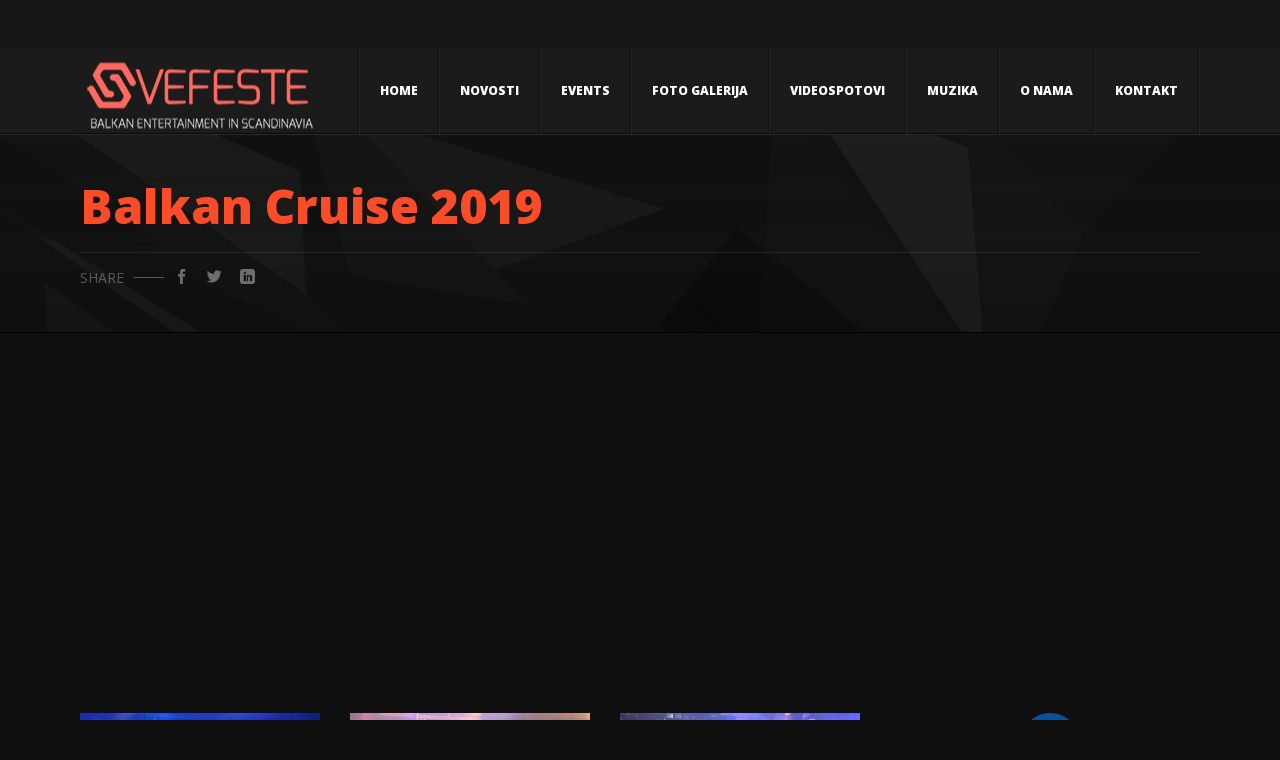

--- FILE ---
content_type: text/html; charset=UTF-8
request_url: https://www.svefeste.com/gallery/balkan-cruise-2019/
body_size: 22935
content:
<!DOCTYPE html>
<html dir="ltr" lang="en-US"
	prefix="og: https://ogp.me/ns#" >
<head>
	<meta charset="UTF-8">
	<meta name="viewport" content="width=device-width, initial-scale=1.0">
	<link rel="profile" href="https://gmpg.org/xfn/11">
	<link rel="pingback" href="https://www.svefeste.com/xmlrpc.php">
	<title>Balkan Cruise 2019 - Svefeste.com</title>

		<!-- All in One SEO 4.3.1.1 - aioseo.com -->
		<meta name="robots" content="max-image-preview:large" />
		<link rel="canonical" href="https://www.svefeste.com/gallery/balkan-cruise-2019/" />
		<meta name="generator" content="All in One SEO (AIOSEO) 4.3.1.1 " />
		<meta property="og:locale" content="en_US" />
		<meta property="og:site_name" content="Svefeste.com - Balkan feste i koncerti u Svedskoj : estrada, novosti, videospotovi" />
		<meta property="og:type" content="article" />
		<meta property="og:title" content="Balkan Cruise 2019 - Svefeste.com" />
		<meta property="og:url" content="https://www.svefeste.com/gallery/balkan-cruise-2019/" />
		<meta property="og:image" content="https://www.svefeste.com/wp-content/uploads/2013/04/cropped-Logo_1488642168971.jpg" />
		<meta property="og:image:secure_url" content="https://www.svefeste.com/wp-content/uploads/2013/04/cropped-Logo_1488642168971.jpg" />
		<meta property="og:image:width" content="512" />
		<meta property="og:image:height" content="512" />
		<meta property="article:published_time" content="2019-05-20T18:04:22+00:00" />
		<meta property="article:modified_time" content="2022-12-26T19:10:52+00:00" />
		<meta property="article:publisher" content="https://facebook.com/svefeste.com" />
		<meta name="twitter:card" content="summary_large_image" />
		<meta name="twitter:site" content="@svefeste" />
		<meta name="twitter:title" content="Balkan Cruise 2019 - Svefeste.com" />
		<meta name="twitter:creator" content="@svefeste" />
		<meta name="twitter:image" content="https://www.svefeste.com/wp-content/uploads/2013/04/cropped-Logo_1488642168971.jpg" />
		<script type="application/ld+json" class="aioseo-schema">
			{"@context":"https:\/\/schema.org","@graph":[{"@type":"BreadcrumbList","@id":"https:\/\/www.svefeste.com\/gallery\/balkan-cruise-2019\/#breadcrumblist","itemListElement":[{"@type":"ListItem","@id":"https:\/\/www.svefeste.com\/#listItem","position":1,"item":{"@type":"WebPage","@id":"https:\/\/www.svefeste.com\/","name":"Home","description":"Koncerti, zurke, estradne novosti, videospotovi","url":"https:\/\/www.svefeste.com\/"},"nextItem":"https:\/\/www.svefeste.com\/gallery\/balkan-cruise-2019\/#listItem"},{"@type":"ListItem","@id":"https:\/\/www.svefeste.com\/gallery\/balkan-cruise-2019\/#listItem","position":2,"item":{"@type":"WebPage","@id":"https:\/\/www.svefeste.com\/gallery\/balkan-cruise-2019\/","name":"Balkan Cruise 2019","url":"https:\/\/www.svefeste.com\/gallery\/balkan-cruise-2019\/"},"previousItem":"https:\/\/www.svefeste.com\/#listItem"}]},{"@type":"Organization","@id":"https:\/\/www.svefeste.com\/#organization","name":"Svefeste.com","url":"https:\/\/www.svefeste.com\/","logo":{"@type":"ImageObject","url":"https:\/\/www.svefeste.com\/wp-content\/uploads\/2013\/04\/cropped-Logo_1488642168971.jpg","@id":"https:\/\/www.svefeste.com\/#organizationLogo","width":512,"height":512},"image":{"@id":"https:\/\/www.svefeste.com\/#organizationLogo"},"sameAs":["https:\/\/facebook.com\/svefeste.com","https:\/\/twitter.com\/svefeste","https:\/\/instagram.com\/svefeste","https:\/\/youtube.com\/balkanfeste"]},{"@type":"Person","@id":"https:\/\/www.svefeste.com\/author\/svefeste\/#author","url":"https:\/\/www.svefeste.com\/author\/svefeste\/","name":"svefeste"},{"@type":"WebPage","@id":"https:\/\/www.svefeste.com\/gallery\/balkan-cruise-2019\/#webpage","url":"https:\/\/www.svefeste.com\/gallery\/balkan-cruise-2019\/","name":"Balkan Cruise 2019 - Svefeste.com","inLanguage":"en-US","isPartOf":{"@id":"https:\/\/www.svefeste.com\/#website"},"breadcrumb":{"@id":"https:\/\/www.svefeste.com\/gallery\/balkan-cruise-2019\/#breadcrumblist"},"author":{"@id":"https:\/\/www.svefeste.com\/author\/svefeste\/#author"},"creator":{"@id":"https:\/\/www.svefeste.com\/author\/svefeste\/#author"},"image":{"@type":"ImageObject","url":"https:\/\/www.svefeste.com\/wp-content\/uploads\/2022\/12\/bc2019-feat.jpg","@id":"https:\/\/www.svefeste.com\/#mainImage","width":1024,"height":683},"primaryImageOfPage":{"@id":"https:\/\/www.svefeste.com\/gallery\/balkan-cruise-2019\/#mainImage"},"datePublished":"2019-05-20T18:04:22+02:00","dateModified":"2022-12-26T19:10:52+01:00"},{"@type":"WebSite","@id":"https:\/\/www.svefeste.com\/#website","url":"https:\/\/www.svefeste.com\/","name":"Svefeste.com","description":"Balkan feste i koncerti u Svedskoj : estrada, novosti, videospotovi","inLanguage":"en-US","publisher":{"@id":"https:\/\/www.svefeste.com\/#organization"}}]}
		</script>
		<!-- All in One SEO -->

<link rel='dns-prefetch' href='//www.googletagmanager.com' />
<link rel='dns-prefetch' href='//fonts.googleapis.com' />
<link rel='dns-prefetch' href='//maxcdn.bootstrapcdn.com' />
<link rel='dns-prefetch' href='//pagead2.googlesyndication.com' />
<link rel="alternate" type="application/rss+xml" title="Svefeste.com &raquo; Feed" href="https://www.svefeste.com/feed/" />
<link rel="alternate" type="application/rss+xml" title="Svefeste.com &raquo; Comments Feed" href="https://www.svefeste.com/comments/feed/" />
		<!-- This site uses the Google Analytics by MonsterInsights plugin v9.11.1 - Using Analytics tracking - https://www.monsterinsights.com/ -->
							<script src="//www.googletagmanager.com/gtag/js?id=G-ZVS0QB5PTS"  data-cfasync="false" data-wpfc-render="false" type="text/javascript" async></script>
			<script data-cfasync="false" data-wpfc-render="false" type="text/javascript">
				var mi_version = '9.11.1';
				var mi_track_user = true;
				var mi_no_track_reason = '';
								var MonsterInsightsDefaultLocations = {"page_location":"https:\/\/www.svefeste.com\/gallery\/balkan-cruise-2019\/"};
								if ( typeof MonsterInsightsPrivacyGuardFilter === 'function' ) {
					var MonsterInsightsLocations = (typeof MonsterInsightsExcludeQuery === 'object') ? MonsterInsightsPrivacyGuardFilter( MonsterInsightsExcludeQuery ) : MonsterInsightsPrivacyGuardFilter( MonsterInsightsDefaultLocations );
				} else {
					var MonsterInsightsLocations = (typeof MonsterInsightsExcludeQuery === 'object') ? MonsterInsightsExcludeQuery : MonsterInsightsDefaultLocations;
				}

								var disableStrs = [
										'ga-disable-G-ZVS0QB5PTS',
									];

				/* Function to detect opted out users */
				function __gtagTrackerIsOptedOut() {
					for (var index = 0; index < disableStrs.length; index++) {
						if (document.cookie.indexOf(disableStrs[index] + '=true') > -1) {
							return true;
						}
					}

					return false;
				}

				/* Disable tracking if the opt-out cookie exists. */
				if (__gtagTrackerIsOptedOut()) {
					for (var index = 0; index < disableStrs.length; index++) {
						window[disableStrs[index]] = true;
					}
				}

				/* Opt-out function */
				function __gtagTrackerOptout() {
					for (var index = 0; index < disableStrs.length; index++) {
						document.cookie = disableStrs[index] + '=true; expires=Thu, 31 Dec 2099 23:59:59 UTC; path=/';
						window[disableStrs[index]] = true;
					}
				}

				if ('undefined' === typeof gaOptout) {
					function gaOptout() {
						__gtagTrackerOptout();
					}
				}
								window.dataLayer = window.dataLayer || [];

				window.MonsterInsightsDualTracker = {
					helpers: {},
					trackers: {},
				};
				if (mi_track_user) {
					function __gtagDataLayer() {
						dataLayer.push(arguments);
					}

					function __gtagTracker(type, name, parameters) {
						if (!parameters) {
							parameters = {};
						}

						if (parameters.send_to) {
							__gtagDataLayer.apply(null, arguments);
							return;
						}

						if (type === 'event') {
														parameters.send_to = monsterinsights_frontend.v4_id;
							var hookName = name;
							if (typeof parameters['event_category'] !== 'undefined') {
								hookName = parameters['event_category'] + ':' + name;
							}

							if (typeof MonsterInsightsDualTracker.trackers[hookName] !== 'undefined') {
								MonsterInsightsDualTracker.trackers[hookName](parameters);
							} else {
								__gtagDataLayer('event', name, parameters);
							}
							
						} else {
							__gtagDataLayer.apply(null, arguments);
						}
					}

					__gtagTracker('js', new Date());
					__gtagTracker('set', {
						'developer_id.dZGIzZG': true,
											});
					if ( MonsterInsightsLocations.page_location ) {
						__gtagTracker('set', MonsterInsightsLocations);
					}
										__gtagTracker('config', 'G-ZVS0QB5PTS', {"forceSSL":"true","link_attribution":"true"} );
										window.gtag = __gtagTracker;										(function () {
						/* https://developers.google.com/analytics/devguides/collection/analyticsjs/ */
						/* ga and __gaTracker compatibility shim. */
						var noopfn = function () {
							return null;
						};
						var newtracker = function () {
							return new Tracker();
						};
						var Tracker = function () {
							return null;
						};
						var p = Tracker.prototype;
						p.get = noopfn;
						p.set = noopfn;
						p.send = function () {
							var args = Array.prototype.slice.call(arguments);
							args.unshift('send');
							__gaTracker.apply(null, args);
						};
						var __gaTracker = function () {
							var len = arguments.length;
							if (len === 0) {
								return;
							}
							var f = arguments[len - 1];
							if (typeof f !== 'object' || f === null || typeof f.hitCallback !== 'function') {
								if ('send' === arguments[0]) {
									var hitConverted, hitObject = false, action;
									if ('event' === arguments[1]) {
										if ('undefined' !== typeof arguments[3]) {
											hitObject = {
												'eventAction': arguments[3],
												'eventCategory': arguments[2],
												'eventLabel': arguments[4],
												'value': arguments[5] ? arguments[5] : 1,
											}
										}
									}
									if ('pageview' === arguments[1]) {
										if ('undefined' !== typeof arguments[2]) {
											hitObject = {
												'eventAction': 'page_view',
												'page_path': arguments[2],
											}
										}
									}
									if (typeof arguments[2] === 'object') {
										hitObject = arguments[2];
									}
									if (typeof arguments[5] === 'object') {
										Object.assign(hitObject, arguments[5]);
									}
									if ('undefined' !== typeof arguments[1].hitType) {
										hitObject = arguments[1];
										if ('pageview' === hitObject.hitType) {
											hitObject.eventAction = 'page_view';
										}
									}
									if (hitObject) {
										action = 'timing' === arguments[1].hitType ? 'timing_complete' : hitObject.eventAction;
										hitConverted = mapArgs(hitObject);
										__gtagTracker('event', action, hitConverted);
									}
								}
								return;
							}

							function mapArgs(args) {
								var arg, hit = {};
								var gaMap = {
									'eventCategory': 'event_category',
									'eventAction': 'event_action',
									'eventLabel': 'event_label',
									'eventValue': 'event_value',
									'nonInteraction': 'non_interaction',
									'timingCategory': 'event_category',
									'timingVar': 'name',
									'timingValue': 'value',
									'timingLabel': 'event_label',
									'page': 'page_path',
									'location': 'page_location',
									'title': 'page_title',
									'referrer' : 'page_referrer',
								};
								for (arg in args) {
																		if (!(!args.hasOwnProperty(arg) || !gaMap.hasOwnProperty(arg))) {
										hit[gaMap[arg]] = args[arg];
									} else {
										hit[arg] = args[arg];
									}
								}
								return hit;
							}

							try {
								f.hitCallback();
							} catch (ex) {
							}
						};
						__gaTracker.create = newtracker;
						__gaTracker.getByName = newtracker;
						__gaTracker.getAll = function () {
							return [];
						};
						__gaTracker.remove = noopfn;
						__gaTracker.loaded = true;
						window['__gaTracker'] = __gaTracker;
					})();
									} else {
										console.log("");
					(function () {
						function __gtagTracker() {
							return null;
						}

						window['__gtagTracker'] = __gtagTracker;
						window['gtag'] = __gtagTracker;
					})();
									}
			</script>
							<!-- / Google Analytics by MonsterInsights -->
		<script type="text/javascript">
window._wpemojiSettings = {"baseUrl":"https:\/\/s.w.org\/images\/core\/emoji\/14.0.0\/72x72\/","ext":".png","svgUrl":"https:\/\/s.w.org\/images\/core\/emoji\/14.0.0\/svg\/","svgExt":".svg","source":{"concatemoji":"https:\/\/www.svefeste.com\/wp-includes\/js\/wp-emoji-release.min.js?ver=6.1.9"}};
/*! This file is auto-generated */
!function(e,a,t){var n,r,o,i=a.createElement("canvas"),p=i.getContext&&i.getContext("2d");function s(e,t){var a=String.fromCharCode,e=(p.clearRect(0,0,i.width,i.height),p.fillText(a.apply(this,e),0,0),i.toDataURL());return p.clearRect(0,0,i.width,i.height),p.fillText(a.apply(this,t),0,0),e===i.toDataURL()}function c(e){var t=a.createElement("script");t.src=e,t.defer=t.type="text/javascript",a.getElementsByTagName("head")[0].appendChild(t)}for(o=Array("flag","emoji"),t.supports={everything:!0,everythingExceptFlag:!0},r=0;r<o.length;r++)t.supports[o[r]]=function(e){if(p&&p.fillText)switch(p.textBaseline="top",p.font="600 32px Arial",e){case"flag":return s([127987,65039,8205,9895,65039],[127987,65039,8203,9895,65039])?!1:!s([55356,56826,55356,56819],[55356,56826,8203,55356,56819])&&!s([55356,57332,56128,56423,56128,56418,56128,56421,56128,56430,56128,56423,56128,56447],[55356,57332,8203,56128,56423,8203,56128,56418,8203,56128,56421,8203,56128,56430,8203,56128,56423,8203,56128,56447]);case"emoji":return!s([129777,127995,8205,129778,127999],[129777,127995,8203,129778,127999])}return!1}(o[r]),t.supports.everything=t.supports.everything&&t.supports[o[r]],"flag"!==o[r]&&(t.supports.everythingExceptFlag=t.supports.everythingExceptFlag&&t.supports[o[r]]);t.supports.everythingExceptFlag=t.supports.everythingExceptFlag&&!t.supports.flag,t.DOMReady=!1,t.readyCallback=function(){t.DOMReady=!0},t.supports.everything||(n=function(){t.readyCallback()},a.addEventListener?(a.addEventListener("DOMContentLoaded",n,!1),e.addEventListener("load",n,!1)):(e.attachEvent("onload",n),a.attachEvent("onreadystatechange",function(){"complete"===a.readyState&&t.readyCallback()})),(e=t.source||{}).concatemoji?c(e.concatemoji):e.wpemoji&&e.twemoji&&(c(e.twemoji),c(e.wpemoji)))}(window,document,window._wpemojiSettings);
</script>
<style type="text/css">
img.wp-smiley,
img.emoji {
	display: inline !important;
	border: none !important;
	box-shadow: none !important;
	height: 1em !important;
	width: 1em !important;
	margin: 0 0.07em !important;
	vertical-align: -0.1em !important;
	background: none !important;
	padding: 0 !important;
}
</style>
	<link rel='stylesheet' id='sbi_styles-css' href='https://www.svefeste.com/wp-content/plugins/instagram-feed/css/sbi-styles.min.css?ver=6.10.0' type='text/css' media='all' />
<link rel='stylesheet' id='wp-block-library-css' href='https://www.svefeste.com/wp-includes/css/dist/block-library/style.min.css?ver=6.1.9' type='text/css' media='all' />
<link rel='stylesheet' id='classic-theme-styles-css' href='https://www.svefeste.com/wp-includes/css/classic-themes.min.css?ver=1' type='text/css' media='all' />
<style id='global-styles-inline-css' type='text/css'>
body{--wp--preset--color--black: #000000;--wp--preset--color--cyan-bluish-gray: #abb8c3;--wp--preset--color--white: #ffffff;--wp--preset--color--pale-pink: #f78da7;--wp--preset--color--vivid-red: #cf2e2e;--wp--preset--color--luminous-vivid-orange: #ff6900;--wp--preset--color--luminous-vivid-amber: #fcb900;--wp--preset--color--light-green-cyan: #7bdcb5;--wp--preset--color--vivid-green-cyan: #00d084;--wp--preset--color--pale-cyan-blue: #8ed1fc;--wp--preset--color--vivid-cyan-blue: #0693e3;--wp--preset--color--vivid-purple: #9b51e0;--wp--preset--gradient--vivid-cyan-blue-to-vivid-purple: linear-gradient(135deg,rgba(6,147,227,1) 0%,rgb(155,81,224) 100%);--wp--preset--gradient--light-green-cyan-to-vivid-green-cyan: linear-gradient(135deg,rgb(122,220,180) 0%,rgb(0,208,130) 100%);--wp--preset--gradient--luminous-vivid-amber-to-luminous-vivid-orange: linear-gradient(135deg,rgba(252,185,0,1) 0%,rgba(255,105,0,1) 100%);--wp--preset--gradient--luminous-vivid-orange-to-vivid-red: linear-gradient(135deg,rgba(255,105,0,1) 0%,rgb(207,46,46) 100%);--wp--preset--gradient--very-light-gray-to-cyan-bluish-gray: linear-gradient(135deg,rgb(238,238,238) 0%,rgb(169,184,195) 100%);--wp--preset--gradient--cool-to-warm-spectrum: linear-gradient(135deg,rgb(74,234,220) 0%,rgb(151,120,209) 20%,rgb(207,42,186) 40%,rgb(238,44,130) 60%,rgb(251,105,98) 80%,rgb(254,248,76) 100%);--wp--preset--gradient--blush-light-purple: linear-gradient(135deg,rgb(255,206,236) 0%,rgb(152,150,240) 100%);--wp--preset--gradient--blush-bordeaux: linear-gradient(135deg,rgb(254,205,165) 0%,rgb(254,45,45) 50%,rgb(107,0,62) 100%);--wp--preset--gradient--luminous-dusk: linear-gradient(135deg,rgb(255,203,112) 0%,rgb(199,81,192) 50%,rgb(65,88,208) 100%);--wp--preset--gradient--pale-ocean: linear-gradient(135deg,rgb(255,245,203) 0%,rgb(182,227,212) 50%,rgb(51,167,181) 100%);--wp--preset--gradient--electric-grass: linear-gradient(135deg,rgb(202,248,128) 0%,rgb(113,206,126) 100%);--wp--preset--gradient--midnight: linear-gradient(135deg,rgb(2,3,129) 0%,rgb(40,116,252) 100%);--wp--preset--duotone--dark-grayscale: url('#wp-duotone-dark-grayscale');--wp--preset--duotone--grayscale: url('#wp-duotone-grayscale');--wp--preset--duotone--purple-yellow: url('#wp-duotone-purple-yellow');--wp--preset--duotone--blue-red: url('#wp-duotone-blue-red');--wp--preset--duotone--midnight: url('#wp-duotone-midnight');--wp--preset--duotone--magenta-yellow: url('#wp-duotone-magenta-yellow');--wp--preset--duotone--purple-green: url('#wp-duotone-purple-green');--wp--preset--duotone--blue-orange: url('#wp-duotone-blue-orange');--wp--preset--font-size--small: 13px;--wp--preset--font-size--medium: 20px;--wp--preset--font-size--large: 36px;--wp--preset--font-size--x-large: 42px;--wp--preset--spacing--20: 0.44rem;--wp--preset--spacing--30: 0.67rem;--wp--preset--spacing--40: 1rem;--wp--preset--spacing--50: 1.5rem;--wp--preset--spacing--60: 2.25rem;--wp--preset--spacing--70: 3.38rem;--wp--preset--spacing--80: 5.06rem;}:where(.is-layout-flex){gap: 0.5em;}body .is-layout-flow > .alignleft{float: left;margin-inline-start: 0;margin-inline-end: 2em;}body .is-layout-flow > .alignright{float: right;margin-inline-start: 2em;margin-inline-end: 0;}body .is-layout-flow > .aligncenter{margin-left: auto !important;margin-right: auto !important;}body .is-layout-constrained > .alignleft{float: left;margin-inline-start: 0;margin-inline-end: 2em;}body .is-layout-constrained > .alignright{float: right;margin-inline-start: 2em;margin-inline-end: 0;}body .is-layout-constrained > .aligncenter{margin-left: auto !important;margin-right: auto !important;}body .is-layout-constrained > :where(:not(.alignleft):not(.alignright):not(.alignfull)){max-width: var(--wp--style--global--content-size);margin-left: auto !important;margin-right: auto !important;}body .is-layout-constrained > .alignwide{max-width: var(--wp--style--global--wide-size);}body .is-layout-flex{display: flex;}body .is-layout-flex{flex-wrap: wrap;align-items: center;}body .is-layout-flex > *{margin: 0;}:where(.wp-block-columns.is-layout-flex){gap: 2em;}.has-black-color{color: var(--wp--preset--color--black) !important;}.has-cyan-bluish-gray-color{color: var(--wp--preset--color--cyan-bluish-gray) !important;}.has-white-color{color: var(--wp--preset--color--white) !important;}.has-pale-pink-color{color: var(--wp--preset--color--pale-pink) !important;}.has-vivid-red-color{color: var(--wp--preset--color--vivid-red) !important;}.has-luminous-vivid-orange-color{color: var(--wp--preset--color--luminous-vivid-orange) !important;}.has-luminous-vivid-amber-color{color: var(--wp--preset--color--luminous-vivid-amber) !important;}.has-light-green-cyan-color{color: var(--wp--preset--color--light-green-cyan) !important;}.has-vivid-green-cyan-color{color: var(--wp--preset--color--vivid-green-cyan) !important;}.has-pale-cyan-blue-color{color: var(--wp--preset--color--pale-cyan-blue) !important;}.has-vivid-cyan-blue-color{color: var(--wp--preset--color--vivid-cyan-blue) !important;}.has-vivid-purple-color{color: var(--wp--preset--color--vivid-purple) !important;}.has-black-background-color{background-color: var(--wp--preset--color--black) !important;}.has-cyan-bluish-gray-background-color{background-color: var(--wp--preset--color--cyan-bluish-gray) !important;}.has-white-background-color{background-color: var(--wp--preset--color--white) !important;}.has-pale-pink-background-color{background-color: var(--wp--preset--color--pale-pink) !important;}.has-vivid-red-background-color{background-color: var(--wp--preset--color--vivid-red) !important;}.has-luminous-vivid-orange-background-color{background-color: var(--wp--preset--color--luminous-vivid-orange) !important;}.has-luminous-vivid-amber-background-color{background-color: var(--wp--preset--color--luminous-vivid-amber) !important;}.has-light-green-cyan-background-color{background-color: var(--wp--preset--color--light-green-cyan) !important;}.has-vivid-green-cyan-background-color{background-color: var(--wp--preset--color--vivid-green-cyan) !important;}.has-pale-cyan-blue-background-color{background-color: var(--wp--preset--color--pale-cyan-blue) !important;}.has-vivid-cyan-blue-background-color{background-color: var(--wp--preset--color--vivid-cyan-blue) !important;}.has-vivid-purple-background-color{background-color: var(--wp--preset--color--vivid-purple) !important;}.has-black-border-color{border-color: var(--wp--preset--color--black) !important;}.has-cyan-bluish-gray-border-color{border-color: var(--wp--preset--color--cyan-bluish-gray) !important;}.has-white-border-color{border-color: var(--wp--preset--color--white) !important;}.has-pale-pink-border-color{border-color: var(--wp--preset--color--pale-pink) !important;}.has-vivid-red-border-color{border-color: var(--wp--preset--color--vivid-red) !important;}.has-luminous-vivid-orange-border-color{border-color: var(--wp--preset--color--luminous-vivid-orange) !important;}.has-luminous-vivid-amber-border-color{border-color: var(--wp--preset--color--luminous-vivid-amber) !important;}.has-light-green-cyan-border-color{border-color: var(--wp--preset--color--light-green-cyan) !important;}.has-vivid-green-cyan-border-color{border-color: var(--wp--preset--color--vivid-green-cyan) !important;}.has-pale-cyan-blue-border-color{border-color: var(--wp--preset--color--pale-cyan-blue) !important;}.has-vivid-cyan-blue-border-color{border-color: var(--wp--preset--color--vivid-cyan-blue) !important;}.has-vivid-purple-border-color{border-color: var(--wp--preset--color--vivid-purple) !important;}.has-vivid-cyan-blue-to-vivid-purple-gradient-background{background: var(--wp--preset--gradient--vivid-cyan-blue-to-vivid-purple) !important;}.has-light-green-cyan-to-vivid-green-cyan-gradient-background{background: var(--wp--preset--gradient--light-green-cyan-to-vivid-green-cyan) !important;}.has-luminous-vivid-amber-to-luminous-vivid-orange-gradient-background{background: var(--wp--preset--gradient--luminous-vivid-amber-to-luminous-vivid-orange) !important;}.has-luminous-vivid-orange-to-vivid-red-gradient-background{background: var(--wp--preset--gradient--luminous-vivid-orange-to-vivid-red) !important;}.has-very-light-gray-to-cyan-bluish-gray-gradient-background{background: var(--wp--preset--gradient--very-light-gray-to-cyan-bluish-gray) !important;}.has-cool-to-warm-spectrum-gradient-background{background: var(--wp--preset--gradient--cool-to-warm-spectrum) !important;}.has-blush-light-purple-gradient-background{background: var(--wp--preset--gradient--blush-light-purple) !important;}.has-blush-bordeaux-gradient-background{background: var(--wp--preset--gradient--blush-bordeaux) !important;}.has-luminous-dusk-gradient-background{background: var(--wp--preset--gradient--luminous-dusk) !important;}.has-pale-ocean-gradient-background{background: var(--wp--preset--gradient--pale-ocean) !important;}.has-electric-grass-gradient-background{background: var(--wp--preset--gradient--electric-grass) !important;}.has-midnight-gradient-background{background: var(--wp--preset--gradient--midnight) !important;}.has-small-font-size{font-size: var(--wp--preset--font-size--small) !important;}.has-medium-font-size{font-size: var(--wp--preset--font-size--medium) !important;}.has-large-font-size{font-size: var(--wp--preset--font-size--large) !important;}.has-x-large-font-size{font-size: var(--wp--preset--font-size--x-large) !important;}
.wp-block-navigation a:where(:not(.wp-element-button)){color: inherit;}
:where(.wp-block-columns.is-layout-flex){gap: 2em;}
.wp-block-pullquote{font-size: 1.5em;line-height: 1.6;}
</style>
<link rel='stylesheet' id='contact-form-7-css' href='https://www.svefeste.com/wp-content/plugins/contact-form-7/includes/css/styles.css?ver=5.7.4' type='text/css' media='all' />
<link rel='stylesheet' id='magnific-popup-css' href='https://www.svefeste.com/wp-content/plugins/epron-toolkit/assets/vendors/magnific-popup/magnific-popup.css?ver=6.1.9' type='text/css' media='all' />
<link rel='stylesheet' id='epron-toolkit-css' href='https://www.svefeste.com/wp-content/plugins/epron-toolkit/assets/css/frontend-toolkit.css?ver=6.1.9' type='text/css' media='all' />
<link rel='stylesheet' id='epron-fonts-css' href='//fonts.googleapis.com/css?family=Open+Sans%3A300%2C300i%2C400%2C400i%2C600%2C600i%2C700%2C700i%2C800%2C800i&#038;display=swap&#038;subset=latin-ext&#038;ver=1.0.0' type='text/css' media='all' />
<link rel='stylesheet' id='icomoon-css' href='https://www.svefeste.com/wp-content/themes/epron/icons/icomoon.css?ver=6.1.9' type='text/css' media='all' />
<link rel='stylesheet' id='epron-style-css' href='https://www.svefeste.com/wp-content/themes/epron/style.css?ver=6.1.9' type='text/css' media='all' />
<link rel='stylesheet' id='cff-css' href='https://www.svefeste.com/wp-content/plugins/custom-facebook-feed/assets/css/cff-style.min.css?ver=4.1.6' type='text/css' media='all' />
<link rel='stylesheet' id='sb-font-awesome-css' href='https://maxcdn.bootstrapcdn.com/font-awesome/4.7.0/css/font-awesome.min.css?ver=6.1.9' type='text/css' media='all' />
<link rel='stylesheet' id='open-sans-css' href='https://fonts.googleapis.com/css?family=Open+Sans%3A300italic%2C400italic%2C600italic%2C300%2C400%2C600&#038;subset=latin%2Clatin-ext&#038;display=fallback&#038;ver=6.1.9' type='text/css' media='all' />
<link rel='stylesheet' id='kc-general-css' href='https://www.svefeste.com/wp-content/plugins/kingcomposer/assets/frontend/css/kingcomposer.min.css?ver=2.9.8' type='text/css' media='all' />
<link rel='stylesheet' id='kc-animate-css' href='https://www.svefeste.com/wp-content/plugins/kingcomposer/assets/css/animate.css?ver=2.9.8' type='text/css' media='all' />
<link rel='stylesheet' id='kc-icon-1-css' href='https://www.svefeste.com/wp-content/plugins/kingcomposer/assets/css/icons.css?ver=2.9.8' type='text/css' media='all' />
<script type='text/javascript' src='https://www.svefeste.com/wp-content/plugins/google-analytics-for-wordpress/assets/js/frontend-gtag.min.js?ver=9.11.1' id='monsterinsights-frontend-script-js'></script>
<script data-cfasync="false" data-wpfc-render="false" type="text/javascript" id='monsterinsights-frontend-script-js-extra'>/* <![CDATA[ */
var monsterinsights_frontend = {"js_events_tracking":"true","download_extensions":"doc,pdf,ppt,zip,xls,docx,pptx,xlsx","inbound_paths":"[{\"path\":\"\\\/go\\\/\",\"label\":\"affiliate\"},{\"path\":\"\\\/recommend\\\/\",\"label\":\"affiliate\"}]","home_url":"https:\/\/www.svefeste.com","hash_tracking":"false","v4_id":"G-ZVS0QB5PTS"};/* ]]> */
</script>
<script type='text/javascript' src='https://www.svefeste.com/wp-includes/js/jquery/jquery.min.js?ver=3.6.1' id='jquery-core-js'></script>
<script type='text/javascript' src='https://www.svefeste.com/wp-includes/js/jquery/jquery-migrate.min.js?ver=3.3.2' id='jquery-migrate-js'></script>

<!-- Google Analytics snippet added by Site Kit -->
<script type='text/javascript' src='https://www.googletagmanager.com/gtag/js?id=UA-3346105-1' id='google_gtagjs-js' async></script>
<script type='text/javascript' id='google_gtagjs-js-after'>
window.dataLayer = window.dataLayer || [];function gtag(){dataLayer.push(arguments);}
gtag('set', 'linker', {"domains":["www.svefeste.com"]} );
gtag("js", new Date());
gtag("set", "developer_id.dZTNiMT", true);
gtag("config", "UA-3346105-1", {"anonymize_ip":true});
gtag("config", "G-ZVS0QB5PTS");
</script>

<!-- End Google Analytics snippet added by Site Kit -->
<link rel="https://api.w.org/" href="https://www.svefeste.com/wp-json/" /><link rel="EditURI" type="application/rsd+xml" title="RSD" href="https://www.svefeste.com/xmlrpc.php?rsd" />
<link rel="wlwmanifest" type="application/wlwmanifest+xml" href="https://www.svefeste.com/wp-includes/wlwmanifest.xml" />
<meta name="generator" content="WordPress 6.1.9" />
<link rel='shortlink' href='https://www.svefeste.com/?p=10171' />
<link rel="alternate" type="application/json+oembed" href="https://www.svefeste.com/wp-json/oembed/1.0/embed?url=https%3A%2F%2Fwww.svefeste.com%2Fgallery%2Fbalkan-cruise-2019%2F" />
<link rel="alternate" type="text/xml+oembed" href="https://www.svefeste.com/wp-json/oembed/1.0/embed?url=https%3A%2F%2Fwww.svefeste.com%2Fgallery%2Fbalkan-cruise-2019%2F&#038;format=xml" />
<meta name="generator" content="Site Kit by Google 1.94.0" /><script type="text/javascript">var kc_script_data={ajax_url:"https://www.svefeste.com/wp-admin/admin-ajax.php"}</script>
<!-- Google AdSense snippet added by Site Kit -->
<meta name="google-adsense-platform-account" content="ca-host-pub-2644536267352236">
<meta name="google-adsense-platform-domain" content="sitekit.withgoogle.com">
<!-- End Google AdSense snippet added by Site Kit -->

<!-- Google AdSense snippet added by Site Kit -->
<script async="async" src="https://pagead2.googlesyndication.com/pagead/js/adsbygoogle.js?client=ca-pub-8751819485727074&amp;host=ca-host-pub-2644536267352236" crossorigin="anonymous" type="text/javascript"></script>

<!-- End Google AdSense snippet added by Site Kit -->
<meta name="generator" content="Powered by Slider Revolution 6.6.7 - responsive, Mobile-Friendly Slider Plugin for WordPress with comfortable drag and drop interface." />
<link rel="icon" href="https://www.svefeste.com/wp-content/uploads/2013/04/cropped-Logo_1488642168971-32x32.jpg" sizes="32x32" />
<link rel="icon" href="https://www.svefeste.com/wp-content/uploads/2013/04/cropped-Logo_1488642168971-192x192.jpg" sizes="192x192" />
<link rel="apple-touch-icon" href="https://www.svefeste.com/wp-content/uploads/2013/04/cropped-Logo_1488642168971-180x180.jpg" />
<meta name="msapplication-TileImage" content="https://www.svefeste.com/wp-content/uploads/2013/04/cropped-Logo_1488642168971-270x270.jpg" />
<script>function setREVStartSize(e){
			//window.requestAnimationFrame(function() {
				window.RSIW = window.RSIW===undefined ? window.innerWidth : window.RSIW;
				window.RSIH = window.RSIH===undefined ? window.innerHeight : window.RSIH;
				try {
					var pw = document.getElementById(e.c).parentNode.offsetWidth,
						newh;
					pw = pw===0 || isNaN(pw) || (e.l=="fullwidth" || e.layout=="fullwidth") ? window.RSIW : pw;
					e.tabw = e.tabw===undefined ? 0 : parseInt(e.tabw);
					e.thumbw = e.thumbw===undefined ? 0 : parseInt(e.thumbw);
					e.tabh = e.tabh===undefined ? 0 : parseInt(e.tabh);
					e.thumbh = e.thumbh===undefined ? 0 : parseInt(e.thumbh);
					e.tabhide = e.tabhide===undefined ? 0 : parseInt(e.tabhide);
					e.thumbhide = e.thumbhide===undefined ? 0 : parseInt(e.thumbhide);
					e.mh = e.mh===undefined || e.mh=="" || e.mh==="auto" ? 0 : parseInt(e.mh,0);
					if(e.layout==="fullscreen" || e.l==="fullscreen")
						newh = Math.max(e.mh,window.RSIH);
					else{
						e.gw = Array.isArray(e.gw) ? e.gw : [e.gw];
						for (var i in e.rl) if (e.gw[i]===undefined || e.gw[i]===0) e.gw[i] = e.gw[i-1];
						e.gh = e.el===undefined || e.el==="" || (Array.isArray(e.el) && e.el.length==0)? e.gh : e.el;
						e.gh = Array.isArray(e.gh) ? e.gh : [e.gh];
						for (var i in e.rl) if (e.gh[i]===undefined || e.gh[i]===0) e.gh[i] = e.gh[i-1];
											
						var nl = new Array(e.rl.length),
							ix = 0,
							sl;
						e.tabw = e.tabhide>=pw ? 0 : e.tabw;
						e.thumbw = e.thumbhide>=pw ? 0 : e.thumbw;
						e.tabh = e.tabhide>=pw ? 0 : e.tabh;
						e.thumbh = e.thumbhide>=pw ? 0 : e.thumbh;
						for (var i in e.rl) nl[i] = e.rl[i]<window.RSIW ? 0 : e.rl[i];
						sl = nl[0];
						for (var i in nl) if (sl>nl[i] && nl[i]>0) { sl = nl[i]; ix=i;}
						var m = pw>(e.gw[ix]+e.tabw+e.thumbw) ? 1 : (pw-(e.tabw+e.thumbw)) / (e.gw[ix]);
						newh =  (e.gh[ix] * m) + (e.tabh + e.thumbh);
					}
					var el = document.getElementById(e.c);
					if (el!==null && el) el.style.height = newh+"px";
					el = document.getElementById(e.c+"_wrapper");
					if (el!==null && el) {
						el.style.height = newh+"px";
						el.style.display = "block";
					}
				} catch(e){
					console.log("Failure at Presize of Slider:" + e)
				}
			//});
		  };</script>
<script type="text/javascript"></script><style type="text/css" id="kc-css-general">.kc-off-notice{display: inline-block !important;}.kc-container{max-width:1170px;}</style><style type="text/css" id="kc-css-render"></style><style id="kirki-inline-styles">#comments .comments-title a:hover,#footer-nav li a:hover,#nav-sidebar ul li a:hover,#reply-title small:hover,.color,.comment .author a:hover,.comment .reply a,.error404 .big-text,.hero-title,.kc-testi-layout-1 .content-title,.logged-in-as a:hover,.mfp-close:hover:after,.module-1 .post-title a:hover,.module-event-2 .event-date,.recent-comments li .meta:hover,.recent-entries li a:hover,.rp-post-wrap h4 a:hover,.rt-newsletter-input-wrap:after,.rt-recent-posts.rt-show-thumbs .rp-caption,.share-button:hover,.spl-player .show-list-btn:hover,.spl-player.open .show-list-btn,.widget a:hover,.widget table#wp-calendar #next a:hover,.widget table#wp-calendar #prev a:hover,.woocommerce ul.products li.product .woocommerce-loop-product__title,a,article.sticky .post-title:before,body .mfp-arrow:hover,div.wpcf7-acceptance-missing,div.wpcf7-validation-errors,ul.stats li .stat-value{color:#fa4c29;}#comments .comments-title:before,#nav-main li.new > a:after,#payment ul li input[type="radio"]:checked:after,.ajax-filters li a.is-active,.arrow-nav,.attachment-post-link a:hover,.badge.free,.badge.new,.btn,.footer-twitter .twitter-button,.kc-event-countdown .unit-block,.kc-image-countdown .plus-button,.kc-posts-slider.owl-theme .owl-pagination .owl-page:hover,.light-scheme .attachment-post-link a:hover,.module .post-date:before,.module-1 .post-title:before,.module-artist-1 artist-name:before,.module-event-1 .plus-button,.owl-nav-arrows.owl-theme .owl-controls .owl-buttons div,.recent-entries li .date,.rp-post-wrap .rp-post-date span,.social-icons a:hover,.spl-player .spl-single-track .spl-position,.spl-player-content,.top-header .top-right-nav li.cart a .contents,.widget button, .widget .button,.widget input[type="button"],.widget input[type="reset"],.widget input[type="submit"],.widget.widget_tag_cloud a:hover,.widget_archive a:before,.widget_categories a:before,.widget_links a:before,.widget_meta a:before,.widget_nav_menu a:before,.widget_pages a:before,.widget_recent_entries a:before,.woocommerce #respond input#submit,.woocommerce #respond input#submit.alt,.woocommerce a.button,.woocommerce a.button.alt,.woocommerce button.button,.woocommerce button.button.alt,.woocommerce div.product form.cart .button,.woocommerce input.button,.woocommerce input.button.alt,button,input[type="submit"]{background-color:#fa4c29;}::selection{background:#fa4c29;}#nav-main > ul > li > a:not(.module-link):before,.ajax-grid-block .content-ajax-loader .loader::after,.cats-style .cat:before,.gallery-images-grid .g-item:hover,.module-2:hover,.module-gallery-1 .module-thumb-block:hover,.module-release-1 .module-thumb-block:hover,.module-simple:hover,.woocommerce div.product .woocommerce-tabs ul.tabs li.active a,div.wpcf7-acceptance-missing,div.wpcf7-validation-errors,input:focus, textarea:focus, select:focus{border-color:#fa4c29;}.ajax-grid-block .content-ajax-loader .loader::after{border-bottom-color:#fa4c29;}</style></head>

<body data-rsssl=1 class="wp_gallery-template-default single single-wp_gallery postid-10171 kc-css-system sticky-header is-top-button hero-default dark-scheme sticky-sidebars lazyload" data-page_id="10171" data-wp_title="Balkan Cruise 2019 - Svefeste.com">

    


<!-- top menu -->
<div id="top-header" class="top-header">
    <div class="container">
        <nav class="nav-top-flex nav-horizontal" role="navigation">
                        <ul class="top-nav top-right-nav"></ul>        </nav>
    </div>
</div>
<!-- /top menu -->


<div id="header-wrap">
    <div id="header" class="header header-transparent">

        <!-- Nav Block --> 
        <div class="nav-block">
            <div class="nav-container container">

                <!-- Logo -->
                <div id="site-logo" class="header-logo">
                    <a href="https://www.svefeste.com/" class="theme-logo "><img src="https://www.svefeste.com/wp-content/uploads/2022/12/svefeste-logo-small.png" class="theme-logo-img" alt="Logo Image"></a>                </div>

                <div class="responsive-trigger-wrap">
                    <a href="#" class="responsive-trigger">
                        <span class="icon"></span>
                    </a>
                </div>
                
                <!-- Main nav -->
                                    <nav id="nav-main" class="nav-horizontal">
                        <ul id="menu-menu" class="menu"><li id="menu-item-10051" class="menu-item menu-item-type-post_type menu-item-object-page menu-item-home menu-item-10051"><a href="https://www.svefeste.com/">Home</a></li>
<li id="menu-item-10081" class="menu-item menu-item-type-post_type menu-item-object-page menu-item-10081"><a href="https://www.svefeste.com/novosti/">Novosti</a></li>
<li id="menu-item-10062" class="menu-item menu-item-type-post_type menu-item-object-page menu-item-10062"><a href="https://www.svefeste.com/feste-koncerti-klubovi-u-svedskoj/">Events</a></li>
<li id="menu-item-10256" class="menu-item menu-item-type-post_type menu-item-object-page menu-item-10256"><a href="https://www.svefeste.com/foto-galerija/">Foto Galerija</a></li>
<li id="menu-item-10106" class="menu-item menu-item-type-post_type menu-item-object-page menu-item-10106"><a href="https://www.svefeste.com/videospotovi/">Videospotovi</a></li>
<li id="menu-item-10063" class="menu-item menu-item-type-post_type menu-item-object-page menu-item-10063"><a href="https://www.svefeste.com/muzika/">Muzika</a></li>
<li id="menu-item-10298" class="menu-item menu-item-type-post_type menu-item-object-page menu-item-10298"><a href="https://www.svefeste.com/o-nama/">O nama</a></li>
<li id="menu-item-10299" class="menu-item menu-item-type-post_type menu-item-object-page menu-item-10299"><a href="https://www.svefeste.com/kontakt/">Kontakt</a></li>
</ul>                    </nav>
                                
            </div>
        </div>
    </div>
</div>


<div id="slidebar">
    <div class="slidebar-block">
        <div class="slidebar-content">
            <div class="slidebar-close-block">
                <a href="#" id="slidebar-close"></a>
            </div>
            <div class="slidebar-logo-block">
                <div id="slidebar-logo">
                    <a href="https://www.svefeste.com/"><img src="https://www.svefeste.com/wp-content/uploads/2022/12/svefeste-logo-small.png" class="theme-logo-img" alt="Logo Image"></a>                 </div>
            </div>
                        
            <nav id="nav-sidebar">
                <ul id="menu-menu-1" class="menu"><li class="menu-item menu-item-type-post_type menu-item-object-page menu-item-home menu-item-10051"><a href="https://www.svefeste.com/">Home</a></li>
<li class="menu-item menu-item-type-post_type menu-item-object-page menu-item-10081"><a href="https://www.svefeste.com/novosti/">Novosti</a></li>
<li class="menu-item menu-item-type-post_type menu-item-object-page menu-item-10062"><a href="https://www.svefeste.com/feste-koncerti-klubovi-u-svedskoj/">Events</a></li>
<li class="menu-item menu-item-type-post_type menu-item-object-page menu-item-10256"><a href="https://www.svefeste.com/foto-galerija/">Foto Galerija</a></li>
<li class="menu-item menu-item-type-post_type menu-item-object-page menu-item-10106"><a href="https://www.svefeste.com/videospotovi/">Videospotovi</a></li>
<li class="menu-item menu-item-type-post_type menu-item-object-page menu-item-10063"><a href="https://www.svefeste.com/muzika/">Muzika</a></li>
<li class="menu-item menu-item-type-post_type menu-item-object-page menu-item-10298"><a href="https://www.svefeste.com/o-nama/">O nama</a></li>
<li class="menu-item menu-item-type-post_type menu-item-object-page menu-item-10299"><a href="https://www.svefeste.com/kontakt/">Kontakt</a></li>
</ul>                                    <div class="top_nav"><ul>
<li class="page_item page-item-10056"><a href="https://www.svefeste.com/feste-koncerti-klubovi-u-svedskoj/">Feste Koncerti Žurke u Švedskoj</a></li>
<li class="page_item page-item-10169"><a href="https://www.svefeste.com/foto-galerija/">Foto Galerija</a></li>
<li class="page_item page-item-735"><a href="https://www.svefeste.com/">Home</a></li>
<li class="page_item page-item-12"><a href="https://www.svefeste.com/kontakt/">Kontakt</a></li>
<li class="page_item page-item-9334"><a href="https://www.svefeste.com/muzika/">Muzika</a></li>
<li class="page_item page-item-10431"><a href="https://www.svefeste.com/nyhetsbrev/">Newsletter</a></li>
<li class="page_item page-item-9345"><a href="https://www.svefeste.com/novosti/">Novosti</a></li>
<li class="page_item page-item-10118"><a href="https://www.svefeste.com/o-nama/">O nama</a></li>
<li class="page_item page-item-10103"><a href="https://www.svefeste.com/videospotovi/">Videospotovi</a></li>
</ul></div>
                            </nav>

        </div>
    </div>
     
</div> <!-- #slidebar -->


<div class="site">
        <div class="site-container" style="">

<div class="hero hero-header has-line" style="padding-top:40px;padding-bottom:40px" >
	<div class="hero-image lazy" data-bg="url(https://www.svefeste.com/wp-content/themes/epron/images/default-bg.png)" style="background-position-y:top;"></div>

	<div class="container">
    	

<div class="hero-headings">
    <h1 class="hero-heading hero-title">Balkan Cruise 2019</h1>
    </div>

    <div class="share-buttons"> <span class="share-label">Share</span>
        <a class="share-button fb-share-btn" target="_blank" href="http://www.facebook.com/sharer.php?u=https://www.svefeste.com/gallery/balkan-cruise-2019/"><span class="icon icon-facebook"></span></a>
        <a class="share-button twitter-share-btn" target="_blank" href="http://twitter.com/share?url=https://www.svefeste.com/gallery/balkan-cruise-2019/"><span class="icon icon-twitter"></span></a>
        <a class="share-button linkedin-share-btn" target="_blank" href="https://www.linkedin.com/cws/share?url=https://www.svefeste.com/gallery/balkan-cruise-2019/"><span class="icon icon-linkedin"></span></a>
        </div>	</div>
	<div class="overlay overlay-gradient-2"></div>
</div>

<div class="content page-template-simple page-layout-right_sidebar sidebar-on-right" 
	>

	<div class="container">
		<div class="main">

					
		<div class="clear"></div>

					
							<div class="gallery-images-grid flex-grid flex-3 flex-tablet-2 flex-mobile-2 flex-mobile-portrait-1 flex-gap-medium posts-container anim-grid" data-anim-effect="amun">
			
				
											
																			<div class="flex-item">
								<div class="flex-content">
								                        <div class="post-10172 attachment type-attachment status-inherit hentry">
		                            <a href="https://www.svefeste.com/wp-content/uploads/2022/12/IMG_4880.jpg" class=" g-item" title="">
		                            	<img class="lazy " src="https://www.svefeste.com/wp-content/themes/epron/images/no-thumb/660x660.png" data-src="https://www.svefeste.com/wp-content/uploads/2022/12/IMG_4880-660x660.jpg" width="660" height="660"  alt="Post Image" >		                            </a>
		                        </div>
	                    	</div>
	                	</div>

											
																			<div class="flex-item">
								<div class="flex-content">
								                        <div class="post-10173 attachment type-attachment status-inherit hentry">
		                            <a href="https://www.svefeste.com/wp-content/uploads/2022/12/IMG_4883.jpg" class=" g-item" title="">
		                            	<img class="lazy " src="https://www.svefeste.com/wp-content/themes/epron/images/no-thumb/660x660.png" data-src="https://www.svefeste.com/wp-content/uploads/2022/12/IMG_4883-660x660.jpg" width="660" height="660"  alt="Post Image" >		                            </a>
		                        </div>
	                    	</div>
	                	</div>

											
																			<div class="flex-item">
								<div class="flex-content">
								                        <div class="post-10177 attachment type-attachment status-inherit hentry">
		                            <a href="https://www.svefeste.com/wp-content/uploads/2022/12/IMG_4898.jpg" class=" g-item" title="">
		                            	<img class="lazy " src="https://www.svefeste.com/wp-content/themes/epron/images/no-thumb/660x660.png" data-src="https://www.svefeste.com/wp-content/uploads/2022/12/IMG_4898-660x660.jpg" width="660" height="660"  alt="Post Image" >		                            </a>
		                        </div>
	                    	</div>
	                	</div>

											
																			<div class="flex-item">
								<div class="flex-content">
								                        <div class="post-10174 attachment type-attachment status-inherit hentry">
		                            <a href="https://www.svefeste.com/wp-content/uploads/2022/12/IMG_4884.jpg" class=" g-item" title="">
		                            	<img class="lazy " src="https://www.svefeste.com/wp-content/themes/epron/images/no-thumb/660x660.png" data-src="https://www.svefeste.com/wp-content/uploads/2022/12/IMG_4884-660x660.jpg" width="660" height="660"  alt="Post Image" >		                            </a>
		                        </div>
	                    	</div>
	                	</div>

											
																			<div class="flex-item">
								<div class="flex-content">
								                        <div class="post-10175 attachment type-attachment status-inherit hentry">
		                            <a href="https://www.svefeste.com/wp-content/uploads/2022/12/IMG_4885.jpg" class=" g-item" title="">
		                            	<img class="lazy " src="https://www.svefeste.com/wp-content/themes/epron/images/no-thumb/660x660.png" data-src="https://www.svefeste.com/wp-content/uploads/2022/12/IMG_4885-660x660.jpg" width="660" height="660"  alt="Post Image" >		                            </a>
		                        </div>
	                    	</div>
	                	</div>

											
																			<div class="flex-item">
								<div class="flex-content">
								                        <div class="post-10176 attachment type-attachment status-inherit hentry">
		                            <a href="https://www.svefeste.com/wp-content/uploads/2022/12/IMG_4889.jpg" class=" g-item" title="">
		                            	<img class="lazy " src="https://www.svefeste.com/wp-content/themes/epron/images/no-thumb/660x660.png" data-src="https://www.svefeste.com/wp-content/uploads/2022/12/IMG_4889-660x660.jpg" width="660" height="660"  alt="Post Image" >		                            </a>
		                        </div>
	                    	</div>
	                	</div>

											
																			<div class="flex-item">
								<div class="flex-content">
								                        <div class="post-10178 attachment type-attachment status-inherit hentry">
		                            <a href="https://www.svefeste.com/wp-content/uploads/2022/12/IMG_4900.jpg" class=" g-item" title="">
		                            	<img class="lazy " src="https://www.svefeste.com/wp-content/themes/epron/images/no-thumb/660x660.png" data-src="https://www.svefeste.com/wp-content/uploads/2022/12/IMG_4900-660x660.jpg" width="660" height="660"  alt="Post Image" >		                            </a>
		                        </div>
	                    	</div>
	                	</div>

											
																			<div class="flex-item">
								<div class="flex-content">
								                        <div class="post-10179 attachment type-attachment status-inherit hentry">
		                            <a href="https://www.svefeste.com/wp-content/uploads/2022/12/IMG_4904.jpg" class=" g-item" title="">
		                            	<img class="lazy " src="https://www.svefeste.com/wp-content/themes/epron/images/no-thumb/660x660.png" data-src="https://www.svefeste.com/wp-content/uploads/2022/12/IMG_4904-660x660.jpg" width="660" height="660"  alt="Post Image" >		                            </a>
		                        </div>
	                    	</div>
	                	</div>

											
																			<div class="flex-item">
								<div class="flex-content">
								                        <div class="post-10180 attachment type-attachment status-inherit hentry">
		                            <a href="https://www.svefeste.com/wp-content/uploads/2022/12/IMG_4906.jpg" class=" g-item" title="">
		                            	<img class="lazy " src="https://www.svefeste.com/wp-content/themes/epron/images/no-thumb/660x660.png" data-src="https://www.svefeste.com/wp-content/uploads/2022/12/IMG_4906-660x660.jpg" width="660" height="660"  alt="Post Image" >		                            </a>
		                        </div>
	                    	</div>
	                	</div>

											
																			<div class="flex-item">
								<div class="flex-content">
								                        <div class="post-10181 attachment type-attachment status-inherit hentry">
		                            <a href="https://www.svefeste.com/wp-content/uploads/2022/12/IMG_4914.jpg" class=" g-item" title="">
		                            	<img class="lazy " src="https://www.svefeste.com/wp-content/themes/epron/images/no-thumb/660x660.png" data-src="https://www.svefeste.com/wp-content/uploads/2022/12/IMG_4914-660x660.jpg" width="660" height="660"  alt="Post Image" >		                            </a>
		                        </div>
	                    	</div>
	                	</div>

											
																			<div class="flex-item">
								<div class="flex-content">
								                        <div class="post-10182 attachment type-attachment status-inherit hentry">
		                            <a href="https://www.svefeste.com/wp-content/uploads/2022/12/IMG_4915.jpg" class=" g-item" title="">
		                            	<img class="lazy " src="https://www.svefeste.com/wp-content/themes/epron/images/no-thumb/660x660.png" data-src="https://www.svefeste.com/wp-content/uploads/2022/12/IMG_4915-660x660.jpg" width="660" height="660"  alt="Post Image" >		                            </a>
		                        </div>
	                    	</div>
	                	</div>

											
																			<div class="flex-item">
								<div class="flex-content">
								                        <div class="post-10183 attachment type-attachment status-inherit hentry">
		                            <a href="https://www.svefeste.com/wp-content/uploads/2022/12/IMG_4919.jpg" class=" g-item" title="">
		                            	<img class="lazy " src="https://www.svefeste.com/wp-content/themes/epron/images/no-thumb/660x660.png" data-src="https://www.svefeste.com/wp-content/uploads/2022/12/IMG_4919-660x660.jpg" width="660" height="660"  alt="Post Image" >		                            </a>
		                        </div>
	                    	</div>
	                	</div>

											
																			<div class="flex-item">
								<div class="flex-content">
								                        <div class="post-10184 attachment type-attachment status-inherit hentry">
		                            <a href="https://www.svefeste.com/wp-content/uploads/2022/12/IMG_4920.jpg" class=" g-item" title="">
		                            	<img class="lazy " src="https://www.svefeste.com/wp-content/themes/epron/images/no-thumb/660x660.png" data-src="https://www.svefeste.com/wp-content/uploads/2022/12/IMG_4920-660x660.jpg" width="660" height="660"  alt="Post Image" >		                            </a>
		                        </div>
	                    	</div>
	                	</div>

											
																			<div class="flex-item">
								<div class="flex-content">
								                        <div class="post-10185 attachment type-attachment status-inherit hentry">
		                            <a href="https://www.svefeste.com/wp-content/uploads/2022/12/IMG_4928.jpg" class=" g-item" title="">
		                            	<img class="lazy " src="https://www.svefeste.com/wp-content/themes/epron/images/no-thumb/660x660.png" data-src="https://www.svefeste.com/wp-content/uploads/2022/12/IMG_4928-660x660.jpg" width="660" height="660"  alt="Post Image" >		                            </a>
		                        </div>
	                    	</div>
	                	</div>

											
																			<div class="flex-item">
								<div class="flex-content">
								                        <div class="post-10186 attachment type-attachment status-inherit hentry">
		                            <a href="https://www.svefeste.com/wp-content/uploads/2022/12/IMG_4934.jpg" class=" g-item" title="">
		                            	<img class="lazy " src="https://www.svefeste.com/wp-content/themes/epron/images/no-thumb/660x660.png" data-src="https://www.svefeste.com/wp-content/uploads/2022/12/IMG_4934-660x660.jpg" width="660" height="660"  alt="Post Image" >		                            </a>
		                        </div>
	                    	</div>
	                	</div>

											
																			<div class="flex-item">
								<div class="flex-content">
								                        <div class="post-10187 attachment type-attachment status-inherit hentry">
		                            <a href="https://www.svefeste.com/wp-content/uploads/2022/12/IMG_4935.jpg" class=" g-item" title="">
		                            	<img class="lazy " src="https://www.svefeste.com/wp-content/themes/epron/images/no-thumb/660x660.png" data-src="https://www.svefeste.com/wp-content/uploads/2022/12/IMG_4935-660x660.jpg" width="660" height="660"  alt="Post Image" >		                            </a>
		                        </div>
	                    	</div>
	                	</div>

											
																			<div class="flex-item">
								<div class="flex-content">
								                        <div class="post-10188 attachment type-attachment status-inherit hentry">
		                            <a href="https://www.svefeste.com/wp-content/uploads/2022/12/IMG_4938.jpg" class=" g-item" title="">
		                            	<img class="lazy " src="https://www.svefeste.com/wp-content/themes/epron/images/no-thumb/660x660.png" data-src="https://www.svefeste.com/wp-content/uploads/2022/12/IMG_4938-660x660.jpg" width="660" height="660"  alt="Post Image" >		                            </a>
		                        </div>
	                    	</div>
	                	</div>

											
																			<div class="flex-item">
								<div class="flex-content">
								                        <div class="post-10189 attachment type-attachment status-inherit hentry">
		                            <a href="https://www.svefeste.com/wp-content/uploads/2022/12/IMG_4939.jpg" class=" g-item" title="">
		                            	<img class="lazy " src="https://www.svefeste.com/wp-content/themes/epron/images/no-thumb/660x660.png" data-src="https://www.svefeste.com/wp-content/uploads/2022/12/IMG_4939-660x660.jpg" width="660" height="660"  alt="Post Image" >		                            </a>
		                        </div>
	                    	</div>
	                	</div>

											
																			<div class="flex-item">
								<div class="flex-content">
								                        <div class="post-10190 attachment type-attachment status-inherit hentry">
		                            <a href="https://www.svefeste.com/wp-content/uploads/2022/12/IMG_4945.jpg" class=" g-item" title="">
		                            	<img class="lazy " src="https://www.svefeste.com/wp-content/themes/epron/images/no-thumb/660x660.png" data-src="https://www.svefeste.com/wp-content/uploads/2022/12/IMG_4945-660x660.jpg" width="660" height="660"  alt="Post Image" >		                            </a>
		                        </div>
	                    	</div>
	                	</div>

											
																			<div class="flex-item">
								<div class="flex-content">
								                        <div class="post-10191 attachment type-attachment status-inherit hentry">
		                            <a href="https://www.svefeste.com/wp-content/uploads/2022/12/IMG_4947.jpg" class=" g-item" title="">
		                            	<img class="lazy " src="https://www.svefeste.com/wp-content/themes/epron/images/no-thumb/660x660.png" data-src="https://www.svefeste.com/wp-content/uploads/2022/12/IMG_4947-660x660.jpg" width="660" height="660"  alt="Post Image" >		                            </a>
		                        </div>
	                    	</div>
	                	</div>

											
																			<div class="flex-item">
								<div class="flex-content">
								                        <div class="post-10192 attachment type-attachment status-inherit hentry">
		                            <a href="https://www.svefeste.com/wp-content/uploads/2022/12/IMG_4948.jpg" class=" g-item" title="">
		                            	<img class="lazy " src="https://www.svefeste.com/wp-content/themes/epron/images/no-thumb/660x660.png" data-src="https://www.svefeste.com/wp-content/uploads/2022/12/IMG_4948-660x660.jpg" width="660" height="660"  alt="Post Image" >		                            </a>
		                        </div>
	                    	</div>
	                	</div>

											
																			<div class="flex-item">
								<div class="flex-content">
								                        <div class="post-10193 attachment type-attachment status-inherit hentry">
		                            <a href="https://www.svefeste.com/wp-content/uploads/2022/12/IMG_4951.jpg" class=" g-item" title="">
		                            	<img class="lazy " src="https://www.svefeste.com/wp-content/themes/epron/images/no-thumb/660x660.png" data-src="https://www.svefeste.com/wp-content/uploads/2022/12/IMG_4951-660x660.jpg" width="660" height="660"  alt="Post Image" >		                            </a>
		                        </div>
	                    	</div>
	                	</div>

											
																			<div class="flex-item">
								<div class="flex-content">
								                        <div class="post-10194 attachment type-attachment status-inherit hentry">
		                            <a href="https://www.svefeste.com/wp-content/uploads/2022/12/IMG_4954.jpg" class=" g-item" title="">
		                            	<img class="lazy " src="https://www.svefeste.com/wp-content/themes/epron/images/no-thumb/660x660.png" data-src="https://www.svefeste.com/wp-content/uploads/2022/12/IMG_4954-660x660.jpg" width="660" height="660"  alt="Post Image" >		                            </a>
		                        </div>
	                    	</div>
	                	</div>

											
																			<div class="flex-item">
								<div class="flex-content">
								                        <div class="post-10195 attachment type-attachment status-inherit hentry">
		                            <a href="https://www.svefeste.com/wp-content/uploads/2022/12/IMG_4961.jpg" class=" g-item" title="">
		                            	<img class="lazy " src="https://www.svefeste.com/wp-content/themes/epron/images/no-thumb/660x660.png" data-src="https://www.svefeste.com/wp-content/uploads/2022/12/IMG_4961-660x660.jpg" width="660" height="660"  alt="Post Image" >		                            </a>
		                        </div>
	                    	</div>
	                	</div>

											
																			<div class="flex-item">
								<div class="flex-content">
								                        <div class="post-10196 attachment type-attachment status-inherit hentry">
		                            <a href="https://www.svefeste.com/wp-content/uploads/2022/12/IMG_4966.jpg" class=" g-item" title="">
		                            	<img class="lazy " src="https://www.svefeste.com/wp-content/themes/epron/images/no-thumb/660x660.png" data-src="https://www.svefeste.com/wp-content/uploads/2022/12/IMG_4966-660x660.jpg" width="660" height="660"  alt="Post Image" >		                            </a>
		                        </div>
	                    	</div>
	                	</div>

											
																			<div class="flex-item">
								<div class="flex-content">
								                        <div class="post-10197 attachment type-attachment status-inherit hentry">
		                            <a href="https://www.svefeste.com/wp-content/uploads/2022/12/IMG_4987.jpg" class=" g-item" title="">
		                            	<img class="lazy " src="https://www.svefeste.com/wp-content/themes/epron/images/no-thumb/660x660.png" data-src="https://www.svefeste.com/wp-content/uploads/2022/12/IMG_4987-660x660.jpg" width="660" height="660"  alt="Post Image" >		                            </a>
		                        </div>
	                    	</div>
	                	</div>

											
																			<div class="flex-item">
								<div class="flex-content">
								                        <div class="post-10198 attachment type-attachment status-inherit hentry">
		                            <a href="https://www.svefeste.com/wp-content/uploads/2022/12/IMG_4991.jpg" class=" g-item" title="">
		                            	<img class="lazy " src="https://www.svefeste.com/wp-content/themes/epron/images/no-thumb/660x660.png" data-src="https://www.svefeste.com/wp-content/uploads/2022/12/IMG_4991-660x660.jpg" width="660" height="660"  alt="Post Image" >		                            </a>
		                        </div>
	                    	</div>
	                	</div>

											
																			<div class="flex-item">
								<div class="flex-content">
								                        <div class="post-10199 attachment type-attachment status-inherit hentry">
		                            <a href="https://www.svefeste.com/wp-content/uploads/2022/12/IMG_5013.jpg" class=" g-item" title="">
		                            	<img class="lazy " src="https://www.svefeste.com/wp-content/themes/epron/images/no-thumb/660x660.png" data-src="https://www.svefeste.com/wp-content/uploads/2022/12/IMG_5013-660x660.jpg" width="660" height="660"  alt="Post Image" >		                            </a>
		                        </div>
	                    	</div>
	                	</div>

											
																			<div class="flex-item">
								<div class="flex-content">
								                        <div class="post-10200 attachment type-attachment status-inherit hentry">
		                            <a href="https://www.svefeste.com/wp-content/uploads/2022/12/IMG_5017.jpg" class=" g-item" title="">
		                            	<img class="lazy " src="https://www.svefeste.com/wp-content/themes/epron/images/no-thumb/660x660.png" data-src="https://www.svefeste.com/wp-content/uploads/2022/12/IMG_5017-660x660.jpg" width="660" height="660"  alt="Post Image" >		                            </a>
		                        </div>
	                    	</div>
	                	</div>

											
																			<div class="flex-item">
								<div class="flex-content">
								                        <div class="post-10201 attachment type-attachment status-inherit hentry">
		                            <a href="https://www.svefeste.com/wp-content/uploads/2022/12/IMG_5031.jpg" class=" g-item" title="">
		                            	<img class="lazy " src="https://www.svefeste.com/wp-content/themes/epron/images/no-thumb/660x660.png" data-src="https://www.svefeste.com/wp-content/uploads/2022/12/IMG_5031-660x660.jpg" width="660" height="660"  alt="Post Image" >		                            </a>
		                        </div>
	                    	</div>
	                	</div>

											
																			<div class="flex-item">
								<div class="flex-content">
								                        <div class="post-10202 attachment type-attachment status-inherit hentry">
		                            <a href="https://www.svefeste.com/wp-content/uploads/2022/12/IMG_5034.jpg" class=" g-item" title="">
		                            	<img class="lazy " src="https://www.svefeste.com/wp-content/themes/epron/images/no-thumb/660x660.png" data-src="https://www.svefeste.com/wp-content/uploads/2022/12/IMG_5034-660x660.jpg" width="660" height="660"  alt="Post Image" >		                            </a>
		                        </div>
	                    	</div>
	                	</div>

											
																			<div class="flex-item">
								<div class="flex-content">
								                        <div class="post-10203 attachment type-attachment status-inherit hentry">
		                            <a href="https://www.svefeste.com/wp-content/uploads/2022/12/IMG_5036.jpg" class=" g-item" title="">
		                            	<img class="lazy " src="https://www.svefeste.com/wp-content/themes/epron/images/no-thumb/660x660.png" data-src="https://www.svefeste.com/wp-content/uploads/2022/12/IMG_5036-660x660.jpg" width="660" height="660"  alt="Post Image" >		                            </a>
		                        </div>
	                    	</div>
	                	</div>

											
																			<div class="flex-item">
								<div class="flex-content">
								                        <div class="post-10204 attachment type-attachment status-inherit hentry">
		                            <a href="https://www.svefeste.com/wp-content/uploads/2022/12/IMG_5038.jpg" class=" g-item" title="">
		                            	<img class="lazy " src="https://www.svefeste.com/wp-content/themes/epron/images/no-thumb/660x660.png" data-src="https://www.svefeste.com/wp-content/uploads/2022/12/IMG_5038-660x660.jpg" width="660" height="660"  alt="Post Image" >		                            </a>
		                        </div>
	                    	</div>
	                	</div>

											
																			<div class="flex-item">
								<div class="flex-content">
								                        <div class="post-10205 attachment type-attachment status-inherit hentry">
		                            <a href="https://www.svefeste.com/wp-content/uploads/2022/12/IMG_5044.jpg" class=" g-item" title="">
		                            	<img class="lazy " src="https://www.svefeste.com/wp-content/themes/epron/images/no-thumb/660x660.png" data-src="https://www.svefeste.com/wp-content/uploads/2022/12/IMG_5044-660x660.jpg" width="660" height="660"  alt="Post Image" >		                            </a>
		                        </div>
	                    	</div>
	                	</div>

											
																			<div class="flex-item">
								<div class="flex-content">
								                        <div class="post-10206 attachment type-attachment status-inherit hentry">
		                            <a href="https://www.svefeste.com/wp-content/uploads/2022/12/IMG_5045.jpg" class=" g-item" title="">
		                            	<img class="lazy " src="https://www.svefeste.com/wp-content/themes/epron/images/no-thumb/660x660.png" data-src="https://www.svefeste.com/wp-content/uploads/2022/12/IMG_5045-660x660.jpg" width="660" height="660"  alt="Post Image" >		                            </a>
		                        </div>
	                    	</div>
	                	</div>

											
																			<div class="flex-item">
								<div class="flex-content">
								                        <div class="post-10207 attachment type-attachment status-inherit hentry">
		                            <a href="https://www.svefeste.com/wp-content/uploads/2022/12/IMG_5053.jpg" class=" g-item" title="">
		                            	<img class="lazy " src="https://www.svefeste.com/wp-content/themes/epron/images/no-thumb/660x660.png" data-src="https://www.svefeste.com/wp-content/uploads/2022/12/IMG_5053-660x660.jpg" width="660" height="660"  alt="Post Image" >		                            </a>
		                        </div>
	                    	</div>
	                	</div>

											
																			<div class="flex-item">
								<div class="flex-content">
								                        <div class="post-10208 attachment type-attachment status-inherit hentry">
		                            <a href="https://www.svefeste.com/wp-content/uploads/2022/12/IMG_5058.jpg" class=" g-item" title="">
		                            	<img class="lazy " src="https://www.svefeste.com/wp-content/themes/epron/images/no-thumb/660x660.png" data-src="https://www.svefeste.com/wp-content/uploads/2022/12/IMG_5058-660x660.jpg" width="660" height="660"  alt="Post Image" >		                            </a>
		                        </div>
	                    	</div>
	                	</div>

											
																			<div class="flex-item">
								<div class="flex-content">
								                        <div class="post-10209 attachment type-attachment status-inherit hentry">
		                            <a href="https://www.svefeste.com/wp-content/uploads/2022/12/IMG_5072.jpg" class=" g-item" title="">
		                            	<img class="lazy " src="https://www.svefeste.com/wp-content/themes/epron/images/no-thumb/660x660.png" data-src="https://www.svefeste.com/wp-content/uploads/2022/12/IMG_5072-660x660.jpg" width="660" height="660"  alt="Post Image" >		                            </a>
		                        </div>
	                    	</div>
	                	</div>

											
																			<div class="flex-item">
								<div class="flex-content">
								                        <div class="post-10210 attachment type-attachment status-inherit hentry">
		                            <a href="https://www.svefeste.com/wp-content/uploads/2022/12/IMG_5084.jpg" class=" g-item" title="">
		                            	<img class="lazy " src="https://www.svefeste.com/wp-content/themes/epron/images/no-thumb/660x660.png" data-src="https://www.svefeste.com/wp-content/uploads/2022/12/IMG_5084-660x660.jpg" width="660" height="660"  alt="Post Image" >		                            </a>
		                        </div>
	                    	</div>
	                	</div>

											
																			<div class="flex-item">
								<div class="flex-content">
								                        <div class="post-10211 attachment type-attachment status-inherit hentry">
		                            <a href="https://www.svefeste.com/wp-content/uploads/2022/12/IMG_5103.jpg" class=" g-item" title="">
		                            	<img class="lazy " src="https://www.svefeste.com/wp-content/themes/epron/images/no-thumb/660x660.png" data-src="https://www.svefeste.com/wp-content/uploads/2022/12/IMG_5103-660x660.jpg" width="660" height="660"  alt="Post Image" >		                            </a>
		                        </div>
	                    	</div>
	                	</div>

											
																			<div class="flex-item">
								<div class="flex-content">
								                        <div class="post-10212 attachment type-attachment status-inherit hentry">
		                            <a href="https://www.svefeste.com/wp-content/uploads/2022/12/IMG_5121.jpg" class=" g-item" title="">
		                            	<img class="lazy " src="https://www.svefeste.com/wp-content/themes/epron/images/no-thumb/660x660.png" data-src="https://www.svefeste.com/wp-content/uploads/2022/12/IMG_5121-660x660.jpg" width="660" height="660"  alt="Post Image" >		                            </a>
		                        </div>
	                    	</div>
	                	</div>

											
																			<div class="flex-item">
								<div class="flex-content">
								                        <div class="post-10213 attachment type-attachment status-inherit hentry">
		                            <a href="https://www.svefeste.com/wp-content/uploads/2022/12/IMG_5128.jpg" class=" g-item" title="">
		                            	<img class="lazy " src="https://www.svefeste.com/wp-content/themes/epron/images/no-thumb/660x660.png" data-src="https://www.svefeste.com/wp-content/uploads/2022/12/IMG_5128-660x660.jpg" width="660" height="660"  alt="Post Image" >		                            </a>
		                        </div>
	                    	</div>
	                	</div>

											
																			<div class="flex-item">
								<div class="flex-content">
								                        <div class="post-10214 attachment type-attachment status-inherit hentry">
		                            <a href="https://www.svefeste.com/wp-content/uploads/2022/12/IMG_5132.jpg" class=" g-item" title="">
		                            	<img class="lazy " src="https://www.svefeste.com/wp-content/themes/epron/images/no-thumb/660x660.png" data-src="https://www.svefeste.com/wp-content/uploads/2022/12/IMG_5132-660x660.jpg" width="660" height="660"  alt="Post Image" >		                            </a>
		                        </div>
	                    	</div>
	                	</div>

											
																			<div class="flex-item">
								<div class="flex-content">
								                        <div class="post-10215 attachment type-attachment status-inherit hentry">
		                            <a href="https://www.svefeste.com/wp-content/uploads/2022/12/IMG_5137.jpg" class=" g-item" title="">
		                            	<img class="lazy " src="https://www.svefeste.com/wp-content/themes/epron/images/no-thumb/660x660.png" data-src="https://www.svefeste.com/wp-content/uploads/2022/12/IMG_5137-660x660.jpg" width="660" height="660"  alt="Post Image" >		                            </a>
		                        </div>
	                    	</div>
	                	</div>

											
																			<div class="flex-item">
								<div class="flex-content">
								                        <div class="post-10216 attachment type-attachment status-inherit hentry">
		                            <a href="https://www.svefeste.com/wp-content/uploads/2022/12/IMG_5143.jpg" class=" g-item" title="">
		                            	<img class="lazy " src="https://www.svefeste.com/wp-content/themes/epron/images/no-thumb/660x660.png" data-src="https://www.svefeste.com/wp-content/uploads/2022/12/IMG_5143-660x660.jpg" width="660" height="660"  alt="Post Image" >		                            </a>
		                        </div>
	                    	</div>
	                	</div>

											
																			<div class="flex-item">
								<div class="flex-content">
								                        <div class="post-10217 attachment type-attachment status-inherit hentry">
		                            <a href="https://www.svefeste.com/wp-content/uploads/2022/12/IMG_5150.jpg" class=" g-item" title="">
		                            	<img class="lazy " src="https://www.svefeste.com/wp-content/themes/epron/images/no-thumb/660x660.png" data-src="https://www.svefeste.com/wp-content/uploads/2022/12/IMG_5150-660x660.jpg" width="660" height="660"  alt="Post Image" >		                            </a>
		                        </div>
	                    	</div>
	                	</div>

											
																			<div class="flex-item">
								<div class="flex-content">
								                        <div class="post-10218 attachment type-attachment status-inherit hentry">
		                            <a href="https://www.svefeste.com/wp-content/uploads/2022/12/IMG_5155.jpg" class=" g-item" title="">
		                            	<img class="lazy " src="https://www.svefeste.com/wp-content/themes/epron/images/no-thumb/660x660.png" data-src="https://www.svefeste.com/wp-content/uploads/2022/12/IMG_5155-660x660.jpg" width="660" height="660"  alt="Post Image" >		                            </a>
		                        </div>
	                    	</div>
	                	</div>

											
																			<div class="flex-item">
								<div class="flex-content">
								                        <div class="post-10219 attachment type-attachment status-inherit hentry">
		                            <a href="https://www.svefeste.com/wp-content/uploads/2022/12/IMG_5175.jpg" class=" g-item" title="">
		                            	<img class="lazy " src="https://www.svefeste.com/wp-content/themes/epron/images/no-thumb/660x660.png" data-src="https://www.svefeste.com/wp-content/uploads/2022/12/IMG_5175-660x660.jpg" width="660" height="660"  alt="Post Image" >		                            </a>
		                        </div>
	                    	</div>
	                	</div>

											
																			<div class="flex-item">
								<div class="flex-content">
								                        <div class="post-10220 attachment type-attachment status-inherit hentry">
		                            <a href="https://www.svefeste.com/wp-content/uploads/2022/12/IMG_5177.jpg" class=" g-item" title="">
		                            	<img class="lazy " src="https://www.svefeste.com/wp-content/themes/epron/images/no-thumb/660x660.png" data-src="https://www.svefeste.com/wp-content/uploads/2022/12/IMG_5177-660x660.jpg" width="660" height="660"  alt="Post Image" >		                            </a>
		                        </div>
	                    	</div>
	                	</div>

											
																			<div class="flex-item">
								<div class="flex-content">
								                        <div class="post-10221 attachment type-attachment status-inherit hentry">
		                            <a href="https://www.svefeste.com/wp-content/uploads/2022/12/IMG_5179.jpg" class=" g-item" title="">
		                            	<img class="lazy " src="https://www.svefeste.com/wp-content/themes/epron/images/no-thumb/660x660.png" data-src="https://www.svefeste.com/wp-content/uploads/2022/12/IMG_5179-660x660.jpg" width="660" height="660"  alt="Post Image" >		                            </a>
		                        </div>
	                    	</div>
	                	</div>

											
																			<div class="flex-item">
								<div class="flex-content">
								                        <div class="post-10222 attachment type-attachment status-inherit hentry">
		                            <a href="https://www.svefeste.com/wp-content/uploads/2022/12/IMG_5203.jpg" class=" g-item" title="">
		                            	<img class="lazy " src="https://www.svefeste.com/wp-content/themes/epron/images/no-thumb/660x660.png" data-src="https://www.svefeste.com/wp-content/uploads/2022/12/IMG_5203-660x660.jpg" width="660" height="660"  alt="Post Image" >		                            </a>
		                        </div>
	                    	</div>
	                	</div>

											
																			<div class="flex-item">
								<div class="flex-content">
								                        <div class="post-10223 attachment type-attachment status-inherit hentry">
		                            <a href="https://www.svefeste.com/wp-content/uploads/2022/12/IMG_5208.jpg" class=" g-item" title="">
		                            	<img class="lazy " src="https://www.svefeste.com/wp-content/themes/epron/images/no-thumb/660x660.png" data-src="https://www.svefeste.com/wp-content/uploads/2022/12/IMG_5208-660x660.jpg" width="660" height="660"  alt="Post Image" >		                            </a>
		                        </div>
	                    	</div>
	                	</div>

											
																			<div class="flex-item">
								<div class="flex-content">
								                        <div class="post-10224 attachment type-attachment status-inherit hentry">
		                            <a href="https://www.svefeste.com/wp-content/uploads/2022/12/IMG_5229.jpg" class=" g-item" title="">
		                            	<img class="lazy " src="https://www.svefeste.com/wp-content/themes/epron/images/no-thumb/660x660.png" data-src="https://www.svefeste.com/wp-content/uploads/2022/12/IMG_5229-660x660.jpg" width="660" height="660"  alt="Post Image" >		                            </a>
		                        </div>
	                    	</div>
	                	</div>

											
																			<div class="flex-item">
								<div class="flex-content">
								                        <div class="post-10225 attachment type-attachment status-inherit hentry">
		                            <a href="https://www.svefeste.com/wp-content/uploads/2022/12/IMG_5248.jpg" class=" g-item" title="">
		                            	<img class="lazy " src="https://www.svefeste.com/wp-content/themes/epron/images/no-thumb/660x660.png" data-src="https://www.svefeste.com/wp-content/uploads/2022/12/IMG_5248-660x660.jpg" width="660" height="660"  alt="Post Image" >		                            </a>
		                        </div>
	                    	</div>
	                	</div>

											
																			<div class="flex-item">
								<div class="flex-content">
								                        <div class="post-10226 attachment type-attachment status-inherit hentry">
		                            <a href="https://www.svefeste.com/wp-content/uploads/2022/12/IMG_5260.jpg" class=" g-item" title="">
		                            	<img class="lazy " src="https://www.svefeste.com/wp-content/themes/epron/images/no-thumb/660x660.png" data-src="https://www.svefeste.com/wp-content/uploads/2022/12/IMG_5260-660x660.jpg" width="660" height="660"  alt="Post Image" >		                            </a>
		                        </div>
	                    	</div>
	                	</div>

											
																			<div class="flex-item">
								<div class="flex-content">
								                        <div class="post-10227 attachment type-attachment status-inherit hentry">
		                            <a href="https://www.svefeste.com/wp-content/uploads/2022/12/IMG_5306.jpg" class=" g-item" title="">
		                            	<img class="lazy " src="https://www.svefeste.com/wp-content/themes/epron/images/no-thumb/660x660.png" data-src="https://www.svefeste.com/wp-content/uploads/2022/12/IMG_5306-660x660.jpg" width="660" height="660"  alt="Post Image" >		                            </a>
		                        </div>
	                    	</div>
	                	</div>

											
																			<div class="flex-item">
								<div class="flex-content">
								                        <div class="post-10228 attachment type-attachment status-inherit hentry">
		                            <a href="https://www.svefeste.com/wp-content/uploads/2022/12/IMG_5348.jpg" class=" g-item" title="">
		                            	<img class="lazy " src="https://www.svefeste.com/wp-content/themes/epron/images/no-thumb/660x660.png" data-src="https://www.svefeste.com/wp-content/uploads/2022/12/IMG_5348-660x660.jpg" width="660" height="660"  alt="Post Image" >		                            </a>
		                        </div>
	                    	</div>
	                	</div>

											
																			<div class="flex-item">
								<div class="flex-content">
								                        <div class="post-10229 attachment type-attachment status-inherit hentry">
		                            <a href="https://www.svefeste.com/wp-content/uploads/2022/12/IMG_5359.jpg" class=" g-item" title="">
		                            	<img class="lazy " src="https://www.svefeste.com/wp-content/themes/epron/images/no-thumb/660x660.png" data-src="https://www.svefeste.com/wp-content/uploads/2022/12/IMG_5359-660x660.jpg" width="660" height="660"  alt="Post Image" >		                            </a>
		                        </div>
	                    	</div>
	                	</div>

											
																			<div class="flex-item">
								<div class="flex-content">
								                        <div class="post-10230 attachment type-attachment status-inherit hentry">
		                            <a href="https://www.svefeste.com/wp-content/uploads/2022/12/IMG_5361.jpg" class=" g-item" title="">
		                            	<img class="lazy " src="https://www.svefeste.com/wp-content/themes/epron/images/no-thumb/660x660.png" data-src="https://www.svefeste.com/wp-content/uploads/2022/12/IMG_5361-660x660.jpg" width="660" height="660"  alt="Post Image" >		                            </a>
		                        </div>
	                    	</div>
	                	</div>

											
																			<div class="flex-item">
								<div class="flex-content">
								                        <div class="post-10231 attachment type-attachment status-inherit hentry">
		                            <a href="https://www.svefeste.com/wp-content/uploads/2022/12/IMG_5380.jpg" class=" g-item" title="">
		                            	<img class="lazy " src="https://www.svefeste.com/wp-content/themes/epron/images/no-thumb/660x660.png" data-src="https://www.svefeste.com/wp-content/uploads/2022/12/IMG_5380-660x660.jpg" width="660" height="660"  alt="Post Image" >		                            </a>
		                        </div>
	                    	</div>
	                	</div>

											
																			<div class="flex-item">
								<div class="flex-content">
								                        <div class="post-10232 attachment type-attachment status-inherit hentry">
		                            <a href="https://www.svefeste.com/wp-content/uploads/2022/12/IMG_5385.jpg" class=" g-item" title="">
		                            	<img class="lazy " src="https://www.svefeste.com/wp-content/themes/epron/images/no-thumb/660x660.png" data-src="https://www.svefeste.com/wp-content/uploads/2022/12/IMG_5385-660x660.jpg" width="660" height="660"  alt="Post Image" >		                            </a>
		                        </div>
	                    	</div>
	                	</div>

											
																			<div class="flex-item">
								<div class="flex-content">
								                        <div class="post-10233 attachment type-attachment status-inherit hentry">
		                            <a href="https://www.svefeste.com/wp-content/uploads/2022/12/IMG_5401.jpg" class=" g-item" title="">
		                            	<img class="lazy " src="https://www.svefeste.com/wp-content/themes/epron/images/no-thumb/660x660.png" data-src="https://www.svefeste.com/wp-content/uploads/2022/12/IMG_5401-660x660.jpg" width="660" height="660"  alt="Post Image" >		                            </a>
		                        </div>
	                    	</div>
	                	</div>

											
																			<div class="flex-item">
								<div class="flex-content">
								                        <div class="post-10234 attachment type-attachment status-inherit hentry">
		                            <a href="https://www.svefeste.com/wp-content/uploads/2022/12/IMG_5407.jpg" class=" g-item" title="">
		                            	<img class="lazy " src="https://www.svefeste.com/wp-content/themes/epron/images/no-thumb/660x660.png" data-src="https://www.svefeste.com/wp-content/uploads/2022/12/IMG_5407-660x660.jpg" width="660" height="660"  alt="Post Image" >		                            </a>
		                        </div>
	                    	</div>
	                	</div>

											
																			<div class="flex-item">
								<div class="flex-content">
								                        <div class="post-10235 attachment type-attachment status-inherit hentry">
		                            <a href="https://www.svefeste.com/wp-content/uploads/2022/12/IMG_5413.jpg" class=" g-item" title="">
		                            	<img class="lazy " src="https://www.svefeste.com/wp-content/themes/epron/images/no-thumb/660x660.png" data-src="https://www.svefeste.com/wp-content/uploads/2022/12/IMG_5413-660x660.jpg" width="660" height="660"  alt="Post Image" >		                            </a>
		                        </div>
	                    	</div>
	                	</div>

											
																			<div class="flex-item">
								<div class="flex-content">
								                        <div class="post-10236 attachment type-attachment status-inherit hentry">
		                            <a href="https://www.svefeste.com/wp-content/uploads/2022/12/IMG_5420.jpg" class=" g-item" title="">
		                            	<img class="lazy " src="https://www.svefeste.com/wp-content/themes/epron/images/no-thumb/660x660.png" data-src="https://www.svefeste.com/wp-content/uploads/2022/12/IMG_5420-660x660.jpg" width="660" height="660"  alt="Post Image" >		                            </a>
		                        </div>
	                    	</div>
	                	</div>

											
																			<div class="flex-item">
								<div class="flex-content">
								                        <div class="post-10237 attachment type-attachment status-inherit hentry">
		                            <a href="https://www.svefeste.com/wp-content/uploads/2022/12/IMG_5443.jpg" class=" g-item" title="">
		                            	<img class="lazy " src="https://www.svefeste.com/wp-content/themes/epron/images/no-thumb/660x660.png" data-src="https://www.svefeste.com/wp-content/uploads/2022/12/IMG_5443-660x660.jpg" width="660" height="660"  alt="Post Image" >		                            </a>
		                        </div>
	                    	</div>
	                	</div>

											
																			<div class="flex-item">
								<div class="flex-content">
								                        <div class="post-10238 attachment type-attachment status-inherit hentry">
		                            <a href="https://www.svefeste.com/wp-content/uploads/2022/12/IMG_5447.jpg" class=" g-item" title="">
		                            	<img class="lazy " src="https://www.svefeste.com/wp-content/themes/epron/images/no-thumb/660x660.png" data-src="https://www.svefeste.com/wp-content/uploads/2022/12/IMG_5447-660x660.jpg" width="660" height="660"  alt="Post Image" >		                            </a>
		                        </div>
	                    	</div>
	                	</div>

											
																			<div class="flex-item">
								<div class="flex-content">
								                        <div class="post-10239 attachment type-attachment status-inherit hentry">
		                            <a href="https://www.svefeste.com/wp-content/uploads/2022/12/IMG_5456.jpg" class=" g-item" title="">
		                            	<img class="lazy " src="https://www.svefeste.com/wp-content/themes/epron/images/no-thumb/660x660.png" data-src="https://www.svefeste.com/wp-content/uploads/2022/12/IMG_5456-660x660.jpg" width="660" height="660"  alt="Post Image" >		                            </a>
		                        </div>
	                    	</div>
	                	</div>

											
																			<div class="flex-item">
								<div class="flex-content">
								                        <div class="post-10240 attachment type-attachment status-inherit hentry">
		                            <a href="https://www.svefeste.com/wp-content/uploads/2022/12/IMG_5459.jpg" class=" g-item" title="">
		                            	<img class="lazy " src="https://www.svefeste.com/wp-content/themes/epron/images/no-thumb/660x660.png" data-src="https://www.svefeste.com/wp-content/uploads/2022/12/IMG_5459-660x660.jpg" width="660" height="660"  alt="Post Image" >		                            </a>
		                        </div>
	                    	</div>
	                	</div>

											
																			<div class="flex-item">
								<div class="flex-content">
								                        <div class="post-10241 attachment type-attachment status-inherit hentry">
		                            <a href="https://www.svefeste.com/wp-content/uploads/2022/12/IMG_5463.jpg" class=" g-item" title="">
		                            	<img class="lazy " src="https://www.svefeste.com/wp-content/themes/epron/images/no-thumb/660x660.png" data-src="https://www.svefeste.com/wp-content/uploads/2022/12/IMG_5463-660x660.jpg" width="660" height="660"  alt="Post Image" >		                            </a>
		                        </div>
	                    	</div>
	                	</div>

											
																			<div class="flex-item">
								<div class="flex-content">
								                        <div class="post-10242 attachment type-attachment status-inherit hentry">
		                            <a href="https://www.svefeste.com/wp-content/uploads/2022/12/IMG_5465.jpg" class=" g-item" title="">
		                            	<img class="lazy " src="https://www.svefeste.com/wp-content/themes/epron/images/no-thumb/660x660.png" data-src="https://www.svefeste.com/wp-content/uploads/2022/12/IMG_5465-660x660.jpg" width="660" height="660"  alt="Post Image" >		                            </a>
		                        </div>
	                    	</div>
	                	</div>

											
																			<div class="flex-item">
								<div class="flex-content">
								                        <div class="post-10243 attachment type-attachment status-inherit hentry">
		                            <a href="https://www.svefeste.com/wp-content/uploads/2022/12/IMG_5476.jpg" class=" g-item" title="">
		                            	<img class="lazy " src="https://www.svefeste.com/wp-content/themes/epron/images/no-thumb/660x660.png" data-src="https://www.svefeste.com/wp-content/uploads/2022/12/IMG_5476-660x660.jpg" width="660" height="660"  alt="Post Image" >		                            </a>
		                        </div>
	                    	</div>
	                	</div>

											
																			<div class="flex-item">
								<div class="flex-content">
								                        <div class="post-10244 attachment type-attachment status-inherit hentry">
		                            <a href="https://www.svefeste.com/wp-content/uploads/2022/12/IMG_5478.jpg" class=" g-item" title="">
		                            	<img class="lazy " src="https://www.svefeste.com/wp-content/themes/epron/images/no-thumb/660x660.png" data-src="https://www.svefeste.com/wp-content/uploads/2022/12/IMG_5478-660x660.jpg" width="660" height="660"  alt="Post Image" >		                            </a>
		                        </div>
	                    	</div>
	                	</div>

											
																			<div class="flex-item">
								<div class="flex-content">
								                        <div class="post-10245 attachment type-attachment status-inherit hentry">
		                            <a href="https://www.svefeste.com/wp-content/uploads/2022/12/IMG_5504.jpg" class=" g-item" title="">
		                            	<img class="lazy " src="https://www.svefeste.com/wp-content/themes/epron/images/no-thumb/660x660.png" data-src="https://www.svefeste.com/wp-content/uploads/2022/12/IMG_5504-660x660.jpg" width="660" height="660"  alt="Post Image" >		                            </a>
		                        </div>
	                    	</div>
	                	</div>

											
																			<div class="flex-item">
								<div class="flex-content">
								                        <div class="post-10246 attachment type-attachment status-inherit hentry">
		                            <a href="https://www.svefeste.com/wp-content/uploads/2022/12/IMG_5521.jpg" class=" g-item" title="">
		                            	<img class="lazy " src="https://www.svefeste.com/wp-content/themes/epron/images/no-thumb/660x660.png" data-src="https://www.svefeste.com/wp-content/uploads/2022/12/IMG_5521-660x660.jpg" width="660" height="660"  alt="Post Image" >		                            </a>
		                        </div>
	                    	</div>
	                	</div>

											
																			<div class="flex-item">
								<div class="flex-content">
								                        <div class="post-10247 attachment type-attachment status-inherit hentry">
		                            <a href="https://www.svefeste.com/wp-content/uploads/2022/12/IMG_5538.jpg" class=" g-item" title="">
		                            	<img class="lazy " src="https://www.svefeste.com/wp-content/themes/epron/images/no-thumb/660x660.png" data-src="https://www.svefeste.com/wp-content/uploads/2022/12/IMG_5538-660x660.jpg" width="660" height="660"  alt="Post Image" >		                            </a>
		                        </div>
	                    	</div>
	                	</div>

											
																			<div class="flex-item">
								<div class="flex-content">
								                        <div class="post-10248 attachment type-attachment status-inherit hentry">
		                            <a href="https://www.svefeste.com/wp-content/uploads/2022/12/IMG_5541.jpg" class=" g-item" title="">
		                            	<img class="lazy " src="https://www.svefeste.com/wp-content/themes/epron/images/no-thumb/660x660.png" data-src="https://www.svefeste.com/wp-content/uploads/2022/12/IMG_5541-660x660.jpg" width="660" height="660"  alt="Post Image" >		                            </a>
		                        </div>
	                    	</div>
	                	</div>

											
																			<div class="flex-item">
								<div class="flex-content">
								                        <div class="post-10249 attachment type-attachment status-inherit hentry">
		                            <a href="https://www.svefeste.com/wp-content/uploads/2022/12/IMG_5593.jpg" class=" g-item" title="">
		                            	<img class="lazy " src="https://www.svefeste.com/wp-content/themes/epron/images/no-thumb/660x660.png" data-src="https://www.svefeste.com/wp-content/uploads/2022/12/IMG_5593-660x660.jpg" width="660" height="660"  alt="Post Image" >		                            </a>
		                        </div>
	                    	</div>
	                	</div>

											
																			<div class="flex-item">
								<div class="flex-content">
								                        <div class="post-10250 attachment type-attachment status-inherit hentry">
		                            <a href="https://www.svefeste.com/wp-content/uploads/2022/12/IMG_5594.jpg" class=" g-item" title="">
		                            	<img class="lazy " src="https://www.svefeste.com/wp-content/themes/epron/images/no-thumb/660x660.png" data-src="https://www.svefeste.com/wp-content/uploads/2022/12/IMG_5594-660x660.jpg" width="660" height="660"  alt="Post Image" >		                            </a>
		                        </div>
	                    	</div>
	                	</div>

					
							</div>
			<div class="clear"></div>
						
				</div> <!-- .main -->
	
				<!-- Sidebar -->
	    <div class="sidebar sidebar-block">
	    	<div class="theiaStickySidebar">
					
<aside>
                        <aside id="block-15" class="widget widget_block widget_media_image"><div class="wp-block-image">
<figure class="aligncenter size-full"><img decoding="async" loading="lazy" width="60" height="60" src="https://www.svefeste.com/wp-content/uploads/2022/12/icon-newsletter.png" alt="" class="wp-image-10259"/></figure></div></aside><aside id="block-12" class="widget widget_block"><p>Prijavite se na Newsletter i budite obavjesteni o svim desavanjima blizu vas!
</p>
 <form id="subscribe-newsletter" method="post" action="https://ymlp.com/subscribe.php?id=gehjjwwgmguu">

<input type="text" id="inputs" name="YMP1" style="width: 90%;height: 30px;" onblur="if(this.value == '')this.value=this.defaultValue;" onfocus="if(this.value==this.defaultValue)this.value='';" value="Ime...">

<input type="text" id="inputs" name="YMP0" style="width: 90%;height: 30px;" onblur="if(this.value == '')this.value=this.defaultValue;" onfocus="if(this.value==this.defaultValue)this.value='';" value="E-mail...">

<input type="text" id="inputs" name="YMP3" style="width: 90%;height: 30px;" onblur="if(this.value == '')this.value=this.defaultValue;" onfocus="if(this.value==this.defaultValue)this.value='';" value="Grad...">
<br>
<input type="submit" value="Registriraj se">
      </form></aside><aside id="block-21" class="widget widget_block">
<hr class="wp-block-separator has-alpha-channel-opacity"/>
</aside><aside id="block-18" class="widget widget_block"><p>
<div id="sb_instagram"  class="sbi sbi_mob_col_1 sbi_tab_col_2 sbi_col_3" style="padding-bottom: 4px; background-color: rgb(255,255,255); width: 100%;"	 data-feedid="*1"  data-res="auto" data-cols="3" data-colsmobile="1" data-colstablet="2" data-num="6" data-nummobile="" data-item-padding="2"	 data-shortcode-atts="{}"  data-postid="10171" data-locatornonce="e0eb26d71f" data-imageaspectratio="1:1" data-sbi-flags="favorLocal">
	<div class="sb_instagram_header "   >
	<a class="sbi_header_link" target="_blank"
	   rel="nofollow noopener" href="https://www.instagram.com/svefeste/" title="@svefeste">
		<div class="sbi_header_text">
			<div class="sbi_header_img"  data-avatar-url="https://scontent-cph2-1.xx.fbcdn.net/v/t51.2885-15/83893820_477628019846125_5750504851888930816_n.jpg?_nc_cat=109&amp;ccb=1-7&amp;_nc_sid=7d201b&amp;_nc_ohc=p8Pss3JdYBQAX8dXyoV&amp;_nc_ht=scontent-cph2-1.xx&amp;edm=AL-3X8kEAAAA&amp;oh=00_AfCmV3ENDAuUkyVFJ82ZfvgNTYwxLyJLSuaZLvFQyWn6Lw&amp;oe=65B566F5">
									<div class="sbi_header_img_hover"  ><svg class="sbi_new_logo fa-instagram fa-w-14" aria-hidden="true" data-fa-processed="" aria-label="Instagram" data-prefix="fab" data-icon="instagram" role="img" viewBox="0 0 448 512">
                    <path fill="currentColor" d="M224.1 141c-63.6 0-114.9 51.3-114.9 114.9s51.3 114.9 114.9 114.9S339 319.5 339 255.9 287.7 141 224.1 141zm0 189.6c-41.1 0-74.7-33.5-74.7-74.7s33.5-74.7 74.7-74.7 74.7 33.5 74.7 74.7-33.6 74.7-74.7 74.7zm146.4-194.3c0 14.9-12 26.8-26.8 26.8-14.9 0-26.8-12-26.8-26.8s12-26.8 26.8-26.8 26.8 12 26.8 26.8zm76.1 27.2c-1.7-35.9-9.9-67.7-36.2-93.9-26.2-26.2-58-34.4-93.9-36.2-37-2.1-147.9-2.1-184.9 0-35.8 1.7-67.6 9.9-93.9 36.1s-34.4 58-36.2 93.9c-2.1 37-2.1 147.9 0 184.9 1.7 35.9 9.9 67.7 36.2 93.9s58 34.4 93.9 36.2c37 2.1 147.9 2.1 184.9 0 35.9-1.7 67.7-9.9 93.9-36.2 26.2-26.2 34.4-58 36.2-93.9 2.1-37 2.1-147.8 0-184.8zM398.8 388c-7.8 19.6-22.9 34.7-42.6 42.6-29.5 11.7-99.5 9-132.1 9s-102.7 2.6-132.1-9c-19.6-7.8-34.7-22.9-42.6-42.6-11.7-29.5-9-99.5-9-132.1s-2.6-102.7 9-132.1c7.8-19.6 22.9-34.7 42.6-42.6 29.5-11.7 99.5-9 132.1-9s102.7-2.6 132.1 9c19.6 7.8 34.7 22.9 42.6 42.6 11.7 29.5 9 99.5 9 132.1s2.7 102.7-9 132.1z"></path>
                </svg></div>
					<img  src="https://www.svefeste.com/wp-content/uploads/sb-instagram-feed-images/svefeste.jpg" alt="" width="50" height="50">
				
							</div>

			<div class="sbi_feedtheme_header_text">
				<h3>svefeste</h3>
									<p class="sbi_bio">https://linktr.ee/svefeste</p>
							</div>
		</div>
	</a>
</div>

	<div id="sbi_images"  style="gap: 4px;">
		<div class="sbi_item sbi_type_image sbi_new sbi_transition"
	id="sbi_18012739063891074" data-date="1701514755">
	<div class="sbi_photo_wrap">
		<a class="sbi_photo" href="https://www.instagram.com/p/C0WSFIeoDyQ/" target="_blank" rel="noopener nofollow"
			data-full-res="https://scontent-cph2-1.cdninstagram.com/v/t51.29350-15/407177665_3584684768414611_2697289311539161208_n.webp?stp=dst-jpg&#038;_nc_cat=101&#038;ccb=1-7&#038;_nc_sid=18de74&#038;_nc_ohc=mb7ajnpvr20AX-ZRl1h&#038;_nc_ht=scontent-cph2-1.cdninstagram.com&#038;edm=AM6HXa8EAAAA&#038;oh=00_AfDXwQMCDQSrC1ZbVGmAsDsAFprJKBxfyWmKEg57F8Zqgw&#038;oe=65B57B1C"
			data-img-src-set="{&quot;d&quot;:&quot;https:\/\/scontent-cph2-1.cdninstagram.com\/v\/t51.29350-15\/407177665_3584684768414611_2697289311539161208_n.webp?stp=dst-jpg&amp;_nc_cat=101&amp;ccb=1-7&amp;_nc_sid=18de74&amp;_nc_ohc=mb7ajnpvr20AX-ZRl1h&amp;_nc_ht=scontent-cph2-1.cdninstagram.com&amp;edm=AM6HXa8EAAAA&amp;oh=00_AfDXwQMCDQSrC1ZbVGmAsDsAFprJKBxfyWmKEg57F8Zqgw&amp;oe=65B57B1C&quot;,&quot;150&quot;:&quot;https:\/\/scontent-cph2-1.cdninstagram.com\/v\/t51.29350-15\/407177665_3584684768414611_2697289311539161208_n.webp?stp=dst-jpg&amp;_nc_cat=101&amp;ccb=1-7&amp;_nc_sid=18de74&amp;_nc_ohc=mb7ajnpvr20AX-ZRl1h&amp;_nc_ht=scontent-cph2-1.cdninstagram.com&amp;edm=AM6HXa8EAAAA&amp;oh=00_AfDXwQMCDQSrC1ZbVGmAsDsAFprJKBxfyWmKEg57F8Zqgw&amp;oe=65B57B1C&quot;,&quot;320&quot;:&quot;https:\/\/scontent-cph2-1.cdninstagram.com\/v\/t51.29350-15\/407177665_3584684768414611_2697289311539161208_n.webp?stp=dst-jpg&amp;_nc_cat=101&amp;ccb=1-7&amp;_nc_sid=18de74&amp;_nc_ohc=mb7ajnpvr20AX-ZRl1h&amp;_nc_ht=scontent-cph2-1.cdninstagram.com&amp;edm=AM6HXa8EAAAA&amp;oh=00_AfDXwQMCDQSrC1ZbVGmAsDsAFprJKBxfyWmKEg57F8Zqgw&amp;oe=65B57B1C&quot;,&quot;640&quot;:&quot;https:\/\/scontent-cph2-1.cdninstagram.com\/v\/t51.29350-15\/407177665_3584684768414611_2697289311539161208_n.webp?stp=dst-jpg&amp;_nc_cat=101&amp;ccb=1-7&amp;_nc_sid=18de74&amp;_nc_ohc=mb7ajnpvr20AX-ZRl1h&amp;_nc_ht=scontent-cph2-1.cdninstagram.com&amp;edm=AM6HXa8EAAAA&amp;oh=00_AfDXwQMCDQSrC1ZbVGmAsDsAFprJKBxfyWmKEg57F8Zqgw&amp;oe=65B57B1C&quot;}">
			<span class="sbi-screenreader">Vidimo se večeras u Göteborgu! 🥳🌟 Info/Karte 🎫 Sve</span>
									<img src="https://www.svefeste.com/wp-content/plugins/instagram-feed/img/placeholder.png" alt="Vidimo se večeras u Göteborgu! 🥳🌟 Info/Karte 🎫 Svefeste.com" aria-hidden="true">
		</a>
	</div>
</div><div class="sbi_item sbi_type_image sbi_new sbi_transition"
	id="sbi_17959117742682880" data-date="1701428708">
	<div class="sbi_photo_wrap">
		<a class="sbi_photo" href="https://www.instagram.com/p/C0Tt9XwvrDX/" target="_blank" rel="noopener nofollow"
			data-full-res="https://scontent-cph2-1.cdninstagram.com/v/t39.30808-6/406018719_855668946559576_1662251980733869556_n.jpg?_nc_cat=109&#038;ccb=1-7&#038;_nc_sid=18de74&#038;_nc_ohc=IvzcKv98Z_kAX-Ojz0o&#038;_nc_ht=scontent-cph2-1.cdninstagram.com&#038;edm=AM6HXa8EAAAA&#038;oh=00_AfC_MYghsfbU_wgjipahfYM-8HiUZOJ6KmPBvoyTSNGg5w&#038;oe=65B60C4C"
			data-img-src-set="{&quot;d&quot;:&quot;https:\/\/scontent-cph2-1.cdninstagram.com\/v\/t39.30808-6\/406018719_855668946559576_1662251980733869556_n.jpg?_nc_cat=109&amp;ccb=1-7&amp;_nc_sid=18de74&amp;_nc_ohc=IvzcKv98Z_kAX-Ojz0o&amp;_nc_ht=scontent-cph2-1.cdninstagram.com&amp;edm=AM6HXa8EAAAA&amp;oh=00_AfC_MYghsfbU_wgjipahfYM-8HiUZOJ6KmPBvoyTSNGg5w&amp;oe=65B60C4C&quot;,&quot;150&quot;:&quot;https:\/\/scontent-cph2-1.cdninstagram.com\/v\/t39.30808-6\/406018719_855668946559576_1662251980733869556_n.jpg?_nc_cat=109&amp;ccb=1-7&amp;_nc_sid=18de74&amp;_nc_ohc=IvzcKv98Z_kAX-Ojz0o&amp;_nc_ht=scontent-cph2-1.cdninstagram.com&amp;edm=AM6HXa8EAAAA&amp;oh=00_AfC_MYghsfbU_wgjipahfYM-8HiUZOJ6KmPBvoyTSNGg5w&amp;oe=65B60C4C&quot;,&quot;320&quot;:&quot;https:\/\/scontent-cph2-1.cdninstagram.com\/v\/t39.30808-6\/406018719_855668946559576_1662251980733869556_n.jpg?_nc_cat=109&amp;ccb=1-7&amp;_nc_sid=18de74&amp;_nc_ohc=IvzcKv98Z_kAX-Ojz0o&amp;_nc_ht=scontent-cph2-1.cdninstagram.com&amp;edm=AM6HXa8EAAAA&amp;oh=00_AfC_MYghsfbU_wgjipahfYM-8HiUZOJ6KmPBvoyTSNGg5w&amp;oe=65B60C4C&quot;,&quot;640&quot;:&quot;https:\/\/scontent-cph2-1.cdninstagram.com\/v\/t39.30808-6\/406018719_855668946559576_1662251980733869556_n.jpg?_nc_cat=109&amp;ccb=1-7&amp;_nc_sid=18de74&amp;_nc_ohc=IvzcKv98Z_kAX-Ojz0o&amp;_nc_ht=scontent-cph2-1.cdninstagram.com&amp;edm=AM6HXa8EAAAA&amp;oh=00_AfC_MYghsfbU_wgjipahfYM-8HiUZOJ6KmPBvoyTSNGg5w&amp;oe=65B60C4C&quot;}">
			<span class="sbi-screenreader">Nema, nema... nema više vremena! 😀 Ovog vikenda će</span>
									<img src="https://www.svefeste.com/wp-content/plugins/instagram-feed/img/placeholder.png" alt="Nema, nema... nema više vremena! 😀 Ovog vikenda će biti ludo. Gbg 2/12, Sthlm 3/12. Ograničen vm broj karata 🎫 Svefeste.com" aria-hidden="true">
		</a>
	</div>
</div><div class="sbi_item sbi_type_image sbi_new sbi_transition"
	id="sbi_17887176587958709" data-date="1701098632">
	<div class="sbi_photo_wrap">
		<a class="sbi_photo" href="https://www.instagram.com/p/C0J4Y4HIIxv/" target="_blank" rel="noopener nofollow"
			data-full-res="https://scontent-cph2-1.cdninstagram.com/v/t39.30808-6/406018030_855649629894841_1802993313902439807_n.jpg?_nc_cat=107&#038;ccb=1-7&#038;_nc_sid=18de74&#038;_nc_ohc=8nVrCjfM7kYAX8WVlHy&#038;_nc_ht=scontent-cph2-1.cdninstagram.com&#038;edm=AM6HXa8EAAAA&#038;oh=00_AfDeNl7hfpu7aq_feJMRyqKB123dMnoyEVOawL7VE2F86w&#038;oe=65B544FB"
			data-img-src-set="{&quot;d&quot;:&quot;https:\/\/scontent-cph2-1.cdninstagram.com\/v\/t39.30808-6\/406018030_855649629894841_1802993313902439807_n.jpg?_nc_cat=107&amp;ccb=1-7&amp;_nc_sid=18de74&amp;_nc_ohc=8nVrCjfM7kYAX8WVlHy&amp;_nc_ht=scontent-cph2-1.cdninstagram.com&amp;edm=AM6HXa8EAAAA&amp;oh=00_AfDeNl7hfpu7aq_feJMRyqKB123dMnoyEVOawL7VE2F86w&amp;oe=65B544FB&quot;,&quot;150&quot;:&quot;https:\/\/scontent-cph2-1.cdninstagram.com\/v\/t39.30808-6\/406018030_855649629894841_1802993313902439807_n.jpg?_nc_cat=107&amp;ccb=1-7&amp;_nc_sid=18de74&amp;_nc_ohc=8nVrCjfM7kYAX8WVlHy&amp;_nc_ht=scontent-cph2-1.cdninstagram.com&amp;edm=AM6HXa8EAAAA&amp;oh=00_AfDeNl7hfpu7aq_feJMRyqKB123dMnoyEVOawL7VE2F86w&amp;oe=65B544FB&quot;,&quot;320&quot;:&quot;https:\/\/scontent-cph2-1.cdninstagram.com\/v\/t39.30808-6\/406018030_855649629894841_1802993313902439807_n.jpg?_nc_cat=107&amp;ccb=1-7&amp;_nc_sid=18de74&amp;_nc_ohc=8nVrCjfM7kYAX8WVlHy&amp;_nc_ht=scontent-cph2-1.cdninstagram.com&amp;edm=AM6HXa8EAAAA&amp;oh=00_AfDeNl7hfpu7aq_feJMRyqKB123dMnoyEVOawL7VE2F86w&amp;oe=65B544FB&quot;,&quot;640&quot;:&quot;https:\/\/scontent-cph2-1.cdninstagram.com\/v\/t39.30808-6\/406018030_855649629894841_1802993313902439807_n.jpg?_nc_cat=107&amp;ccb=1-7&amp;_nc_sid=18de74&amp;_nc_ohc=8nVrCjfM7kYAX8WVlHy&amp;_nc_ht=scontent-cph2-1.cdninstagram.com&amp;edm=AM6HXa8EAAAA&amp;oh=00_AfDeNl7hfpu7aq_feJMRyqKB123dMnoyEVOawL7VE2F86w&amp;oe=65B544FB&quot;}">
			<span class="sbi-screenreader">Dobrodošli na Švedsku turneju CRVENE JABUKE. Gbg 2</span>
									<img src="https://www.svefeste.com/wp-content/plugins/instagram-feed/img/placeholder.png" alt="Dobrodošli na Švedsku turneju CRVENE JABUKE. Gbg 2/12, Sthlm 3/12. Info/Karte 🎫 Svefeste.com" aria-hidden="true">
		</a>
	</div>
</div><div class="sbi_item sbi_type_image sbi_new sbi_transition"
	id="sbi_17917045256744771" data-date="1699520433">
	<div class="sbi_photo_wrap">
		<a class="sbi_photo" href="https://www.instagram.com/p/Cza2NoNq1j0/" target="_blank" rel="noopener nofollow"
			data-full-res="https://scontent-cph2-1.cdninstagram.com/v/t39.30808-6/398196262_840955128030958_4857982762275516870_n.jpg?_nc_cat=100&#038;ccb=1-7&#038;_nc_sid=18de74&#038;_nc_ohc=WT2NCWtCCbQAX97WVw6&#038;_nc_ht=scontent-cph2-1.cdninstagram.com&#038;edm=AM6HXa8EAAAA&#038;oh=00_AfC0hc3bJXrFp-gFe0NCSYMZNFA53MFPSKhw3hv5zUNMXA&#038;oe=65B592DB"
			data-img-src-set="{&quot;d&quot;:&quot;https:\/\/scontent-cph2-1.cdninstagram.com\/v\/t39.30808-6\/398196262_840955128030958_4857982762275516870_n.jpg?_nc_cat=100&amp;ccb=1-7&amp;_nc_sid=18de74&amp;_nc_ohc=WT2NCWtCCbQAX97WVw6&amp;_nc_ht=scontent-cph2-1.cdninstagram.com&amp;edm=AM6HXa8EAAAA&amp;oh=00_AfC0hc3bJXrFp-gFe0NCSYMZNFA53MFPSKhw3hv5zUNMXA&amp;oe=65B592DB&quot;,&quot;150&quot;:&quot;https:\/\/scontent-cph2-1.cdninstagram.com\/v\/t39.30808-6\/398196262_840955128030958_4857982762275516870_n.jpg?_nc_cat=100&amp;ccb=1-7&amp;_nc_sid=18de74&amp;_nc_ohc=WT2NCWtCCbQAX97WVw6&amp;_nc_ht=scontent-cph2-1.cdninstagram.com&amp;edm=AM6HXa8EAAAA&amp;oh=00_AfC0hc3bJXrFp-gFe0NCSYMZNFA53MFPSKhw3hv5zUNMXA&amp;oe=65B592DB&quot;,&quot;320&quot;:&quot;https:\/\/scontent-cph2-1.cdninstagram.com\/v\/t39.30808-6\/398196262_840955128030958_4857982762275516870_n.jpg?_nc_cat=100&amp;ccb=1-7&amp;_nc_sid=18de74&amp;_nc_ohc=WT2NCWtCCbQAX97WVw6&amp;_nc_ht=scontent-cph2-1.cdninstagram.com&amp;edm=AM6HXa8EAAAA&amp;oh=00_AfC0hc3bJXrFp-gFe0NCSYMZNFA53MFPSKhw3hv5zUNMXA&amp;oe=65B592DB&quot;,&quot;640&quot;:&quot;https:\/\/scontent-cph2-1.cdninstagram.com\/v\/t39.30808-6\/398196262_840955128030958_4857982762275516870_n.jpg?_nc_cat=100&amp;ccb=1-7&amp;_nc_sid=18de74&amp;_nc_ohc=WT2NCWtCCbQAX97WVw6&amp;_nc_ht=scontent-cph2-1.cdninstagram.com&amp;edm=AM6HXa8EAAAA&amp;oh=00_AfC0hc3bJXrFp-gFe0NCSYMZNFA53MFPSKhw3hv5zUNMXA&amp;oe=65B592DB&quot;}">
			<span class="sbi-screenreader">Legendarni pop grupa CRVENA JABUKA u Svedskoj, Göt</span>
									<img src="https://www.svefeste.com/wp-content/plugins/instagram-feed/img/placeholder.png" alt="Legendarni pop grupa CRVENA JABUKA u Svedskoj, Göteborg 2.dec &amp; Stockholm 3.dec. Info/Karte: Svefeste.com" aria-hidden="true">
		</a>
	</div>
</div><div class="sbi_item sbi_type_image sbi_new sbi_transition"
	id="sbi_17879147501918156" data-date="1699372837">
	<div class="sbi_photo_wrap">
		<a class="sbi_photo" href="https://www.instagram.com/p/CzWcseRJCVO/" target="_blank" rel="noopener nofollow"
			data-full-res="https://scontent-cph2-1.cdninstagram.com/v/t39.30808-6/399189744_840954304697707_907864952778763128_n.jpg?_nc_cat=103&#038;ccb=1-7&#038;_nc_sid=18de74&#038;_nc_ohc=_0U40NILfrUAX9lM_Q3&#038;_nc_ht=scontent-cph2-1.cdninstagram.com&#038;edm=AM6HXa8EAAAA&#038;oh=00_AfAQtBuVSyfmyNjs0PlUcUsoFOcpvG7cDSkwCCt4cQCHbg&#038;oe=65B564D6"
			data-img-src-set="{&quot;d&quot;:&quot;https:\/\/scontent-cph2-1.cdninstagram.com\/v\/t39.30808-6\/399189744_840954304697707_907864952778763128_n.jpg?_nc_cat=103&amp;ccb=1-7&amp;_nc_sid=18de74&amp;_nc_ohc=_0U40NILfrUAX9lM_Q3&amp;_nc_ht=scontent-cph2-1.cdninstagram.com&amp;edm=AM6HXa8EAAAA&amp;oh=00_AfAQtBuVSyfmyNjs0PlUcUsoFOcpvG7cDSkwCCt4cQCHbg&amp;oe=65B564D6&quot;,&quot;150&quot;:&quot;https:\/\/scontent-cph2-1.cdninstagram.com\/v\/t39.30808-6\/399189744_840954304697707_907864952778763128_n.jpg?_nc_cat=103&amp;ccb=1-7&amp;_nc_sid=18de74&amp;_nc_ohc=_0U40NILfrUAX9lM_Q3&amp;_nc_ht=scontent-cph2-1.cdninstagram.com&amp;edm=AM6HXa8EAAAA&amp;oh=00_AfAQtBuVSyfmyNjs0PlUcUsoFOcpvG7cDSkwCCt4cQCHbg&amp;oe=65B564D6&quot;,&quot;320&quot;:&quot;https:\/\/scontent-cph2-1.cdninstagram.com\/v\/t39.30808-6\/399189744_840954304697707_907864952778763128_n.jpg?_nc_cat=103&amp;ccb=1-7&amp;_nc_sid=18de74&amp;_nc_ohc=_0U40NILfrUAX9lM_Q3&amp;_nc_ht=scontent-cph2-1.cdninstagram.com&amp;edm=AM6HXa8EAAAA&amp;oh=00_AfAQtBuVSyfmyNjs0PlUcUsoFOcpvG7cDSkwCCt4cQCHbg&amp;oe=65B564D6&quot;,&quot;640&quot;:&quot;https:\/\/scontent-cph2-1.cdninstagram.com\/v\/t39.30808-6\/399189744_840954304697707_907864952778763128_n.jpg?_nc_cat=103&amp;ccb=1-7&amp;_nc_sid=18de74&amp;_nc_ohc=_0U40NILfrUAX9lM_Q3&amp;_nc_ht=scontent-cph2-1.cdninstagram.com&amp;edm=AM6HXa8EAAAA&amp;oh=00_AfAQtBuVSyfmyNjs0PlUcUsoFOcpvG7cDSkwCCt4cQCHbg&amp;oe=65B564D6&quot;}">
			<span class="sbi-screenreader">Dobrodosli na koncert Crvene Jabuke 2.dec Gbg, 3.d</span>
									<img src="https://www.svefeste.com/wp-content/plugins/instagram-feed/img/placeholder.png" alt="Dobrodosli na koncert Crvene Jabuke 2.dec Gbg, 3.dec Stockholm! Info/Karte: Svefeste.com" aria-hidden="true">
		</a>
	</div>
</div><div class="sbi_item sbi_type_image sbi_new sbi_transition"
	id="sbi_18030220213644030" data-date="1699261249">
	<div class="sbi_photo_wrap">
		<a class="sbi_photo" href="https://www.instagram.com/p/CzTH28NJhbm/" target="_blank" rel="noopener nofollow"
			data-full-res="https://scontent-cph2-1.cdninstagram.com/v/t39.30808-6/398187540_840949388031532_6532049647439938534_n.jpg?_nc_cat=101&#038;ccb=1-7&#038;_nc_sid=18de74&#038;_nc_ohc=8YTrmxKREhEAX_B00v4&#038;_nc_ht=scontent-cph2-1.cdninstagram.com&#038;edm=AM6HXa8EAAAA&#038;oh=00_AfDKFG93-Javt7THmn9Psg68tfPW308-V43tTtDPgfTS4A&#038;oe=65B56B0F"
			data-img-src-set="{&quot;d&quot;:&quot;https:\/\/scontent-cph2-1.cdninstagram.com\/v\/t39.30808-6\/398187540_840949388031532_6532049647439938534_n.jpg?_nc_cat=101&amp;ccb=1-7&amp;_nc_sid=18de74&amp;_nc_ohc=8YTrmxKREhEAX_B00v4&amp;_nc_ht=scontent-cph2-1.cdninstagram.com&amp;edm=AM6HXa8EAAAA&amp;oh=00_AfDKFG93-Javt7THmn9Psg68tfPW308-V43tTtDPgfTS4A&amp;oe=65B56B0F&quot;,&quot;150&quot;:&quot;https:\/\/scontent-cph2-1.cdninstagram.com\/v\/t39.30808-6\/398187540_840949388031532_6532049647439938534_n.jpg?_nc_cat=101&amp;ccb=1-7&amp;_nc_sid=18de74&amp;_nc_ohc=8YTrmxKREhEAX_B00v4&amp;_nc_ht=scontent-cph2-1.cdninstagram.com&amp;edm=AM6HXa8EAAAA&amp;oh=00_AfDKFG93-Javt7THmn9Psg68tfPW308-V43tTtDPgfTS4A&amp;oe=65B56B0F&quot;,&quot;320&quot;:&quot;https:\/\/scontent-cph2-1.cdninstagram.com\/v\/t39.30808-6\/398187540_840949388031532_6532049647439938534_n.jpg?_nc_cat=101&amp;ccb=1-7&amp;_nc_sid=18de74&amp;_nc_ohc=8YTrmxKREhEAX_B00v4&amp;_nc_ht=scontent-cph2-1.cdninstagram.com&amp;edm=AM6HXa8EAAAA&amp;oh=00_AfDKFG93-Javt7THmn9Psg68tfPW308-V43tTtDPgfTS4A&amp;oe=65B56B0F&quot;,&quot;640&quot;:&quot;https:\/\/scontent-cph2-1.cdninstagram.com\/v\/t39.30808-6\/398187540_840949388031532_6532049647439938534_n.jpg?_nc_cat=101&amp;ccb=1-7&amp;_nc_sid=18de74&amp;_nc_ohc=8YTrmxKREhEAX_B00v4&amp;_nc_ht=scontent-cph2-1.cdninstagram.com&amp;edm=AM6HXa8EAAAA&amp;oh=00_AfDKFG93-Javt7THmn9Psg68tfPW308-V43tTtDPgfTS4A&amp;oe=65B56B0F&quot;}">
			<span class="sbi-screenreader">Crvena Jabuka | Stockholm 3.dec 💃🎸
https://www.fac</span>
									<img src="https://www.svefeste.com/wp-content/plugins/instagram-feed/img/placeholder.png" alt="Crvena Jabuka | Stockholm 3.dec 💃🎸
https://www.facebook.com/events/6783886431671594/" aria-hidden="true">
		</a>
	</div>
</div>	</div>

	<div id="sbi_load" >

			<button class="sbi_load_btn"
			type="button" >
			<span class="sbi_btn_text" >Load More...</span>
			<span class="sbi_loader sbi_hidden" style="background-color: rgb(255, 255, 255);" aria-hidden="true"></span>
		</button>
	
			<span class="sbi_follow_btn" >
			<a target="_blank"
				rel="nofollow noopener"  href="https://www.instagram.com/svefeste/">
				<svg class="svg-inline--fa fa-instagram fa-w-14" aria-hidden="true" data-fa-processed="" aria-label="Instagram" data-prefix="fab" data-icon="instagram" role="img" viewBox="0 0 448 512">
                    <path fill="currentColor" d="M224.1 141c-63.6 0-114.9 51.3-114.9 114.9s51.3 114.9 114.9 114.9S339 319.5 339 255.9 287.7 141 224.1 141zm0 189.6c-41.1 0-74.7-33.5-74.7-74.7s33.5-74.7 74.7-74.7 74.7 33.5 74.7 74.7-33.6 74.7-74.7 74.7zm146.4-194.3c0 14.9-12 26.8-26.8 26.8-14.9 0-26.8-12-26.8-26.8s12-26.8 26.8-26.8 26.8 12 26.8 26.8zm76.1 27.2c-1.7-35.9-9.9-67.7-36.2-93.9-26.2-26.2-58-34.4-93.9-36.2-37-2.1-147.9-2.1-184.9 0-35.8 1.7-67.6 9.9-93.9 36.1s-34.4 58-36.2 93.9c-2.1 37-2.1 147.9 0 184.9 1.7 35.9 9.9 67.7 36.2 93.9s58 34.4 93.9 36.2c37 2.1 147.9 2.1 184.9 0 35.9-1.7 67.7-9.9 93.9-36.2 26.2-26.2 34.4-58 36.2-93.9 2.1-37 2.1-147.8 0-184.8zM398.8 388c-7.8 19.6-22.9 34.7-42.6 42.6-29.5 11.7-99.5 9-132.1 9s-102.7 2.6-132.1-9c-19.6-7.8-34.7-22.9-42.6-42.6-11.7-29.5-9-99.5-9-132.1s-2.6-102.7 9-132.1c7.8-19.6 22.9-34.7 42.6-42.6 29.5-11.7 99.5-9 132.1-9s102.7-2.6 132.1 9c19.6 7.8 34.7 22.9 42.6 42.6 11.7 29.5 9 99.5 9 132.1s2.7 102.7-9 132.1z"></path>
                </svg>				<span>Pratite nas na Instagram</span>
			</a>
		</span>
	
</div>
		<span class="sbi_resized_image_data" data-feed-id="*1"
		  data-resized="{&quot;18030220213644030&quot;:{&quot;id&quot;:&quot;398187540_840949388031532_6532049647439938534_n&quot;,&quot;ratio&quot;:&quot;1.27&quot;,&quot;sizes&quot;:{&quot;full&quot;:640,&quot;low&quot;:320,&quot;thumb&quot;:150}},&quot;17879147501918156&quot;:{&quot;id&quot;:&quot;399189744_840954304697707_907864952778763128_n&quot;,&quot;ratio&quot;:&quot;1.67&quot;,&quot;sizes&quot;:{&quot;full&quot;:640,&quot;low&quot;:320,&quot;thumb&quot;:150}},&quot;17917045256744771&quot;:{&quot;id&quot;:&quot;398196262_840955128030958_4857982762275516870_n&quot;,&quot;ratio&quot;:&quot;1.67&quot;,&quot;sizes&quot;:{&quot;full&quot;:640,&quot;low&quot;:320,&quot;thumb&quot;:150}},&quot;17887176587958709&quot;:{&quot;id&quot;:&quot;406018030_855649629894841_1802993313902439807_n&quot;,&quot;ratio&quot;:&quot;1.27&quot;,&quot;sizes&quot;:{&quot;full&quot;:640,&quot;low&quot;:320,&quot;thumb&quot;:150}},&quot;17959117742682880&quot;:{&quot;id&quot;:&quot;406018719_855668946559576_1662251980733869556_n&quot;,&quot;ratio&quot;:&quot;1.27&quot;,&quot;sizes&quot;:{&quot;full&quot;:640,&quot;low&quot;:320,&quot;thumb&quot;:150}},&quot;18012739063891074&quot;:{&quot;id&quot;:&quot;407177665_3584684768414611_2697289311539161208_n.webp&quot;,&quot;ratio&quot;:&quot;1.63&quot;,&quot;sizes&quot;:{&quot;full&quot;:640,&quot;low&quot;:320,&quot;thumb&quot;:150}}}">
	</span>
	</div>

</p>
</aside><aside id="block-13" class="widget widget_block">
<hr class="wp-block-separator has-alpha-channel-opacity"/>
</aside><aside id="block-23" class="widget widget_block">
<pre class="wp-block-code"><code><script async src="https://pagead2.googlesyndication.com/pagead/js/adsbygoogle.js?client=ca-pub-8751819485727074"
     crossorigin="anonymous"></script>
<!-- Horizontal -->
<ins class="adsbygoogle"
     style="display:block"
     data-ad-client="ca-pub-8751819485727074"
     data-ad-slot="8080542718"
     data-ad-format="auto"
     data-full-width-responsive="true"></ins>
<script>
     (adsbygoogle = window.adsbygoogle || []).push({});
</script></code></pre>
</aside><aside id="block-20" class="widget widget_block"><p><div class="cff-wrapper">	<div id="cff-visual-header-245518424442" class="cff-visual-header cff-has-name cff-has-about">
						<div class="cff-header-inner-wrap">
							<div class="cff-header-img">
					<a href="https://www.facebook.com/245518424442" target="_blank" rel="nofollow noopener" title="Svefeste.com"><img src="https://scontent-cph2-1.xx.fbcdn.net/v/t39.30808-1/304982852_518135210312953_5490010080627193288_n.png?stp=dst-png_p160x160&#038;_nc_cat=107&#038;ccb=1-7&#038;_nc_sid=9e7101&#038;_nc_ohc=quEwJISRvI4AX_dA3Wc&#038;_nc_ht=scontent-cph2-1.xx&#038;edm=AJdBtusEAAAA&#038;oh=00_AfAXwHgo8AtsHyLXWu8VLfl_2_Q2DA62C1CvZ5RmHXztbg&#038;oe=65B5DFE3" alt="Svefeste.com" data-avatar="https://scontent-cph2-1.xx.fbcdn.net/v/t39.30808-1/304982852_518135210312953_5490010080627193288_n.png?stp=dst-png_p160x160&#038;_nc_cat=107&#038;ccb=1-7&#038;_nc_sid=9e7101&#038;_nc_ohc=quEwJISRvI4AX_dA3Wc&#038;_nc_ht=scontent-cph2-1.xx&#038;edm=AJdBtusEAAAA&#038;oh=00_AfAXwHgo8AtsHyLXWu8VLfl_2_Q2DA62C1CvZ5RmHXztbg&#038;oe=65B5DFE3"></a>
				</div>
						<div class="cff-header-text" >

				            <a href="https://www.facebook.com/245518424442" target="_blank" rel="nofollow noopener" title="Svefeste.com" class="cff-header-name"><h3 style="font-size:inheritpx;">Svefeste.com</h3></a>
				        	            <div class="cff-bio-info">
	                <span class="cff-posts-count"><svg aria-hidden="true" focusable="false" data-prefix="fab" data-icon="facebook-square" role="img" xmlns="http://www.w3.org/2000/svg" viewBox="0 0 448 512" class="svg-inline--fa fa-facebook-square fa-w-14"><path fill="currentColor" d="M400 32H48A48 48 0 0 0 0 80v352a48 48 0 0 0 48 48h137.25V327.69h-63V256h63v-54.64c0-62.15 37-96.48 93.67-96.48 27.14 0 55.52 4.84 55.52 4.84v61h-31.27c-30.81 0-40.42 19.12-40.42 38.73V256h68.78l-11 71.69h-57.78V480H400a48 48 0 0 0 48-48V80a48 48 0 0 0-48-48z" class=""></path></svg>7,288</span>
	            </div>
	        							<p class="cff-bio">Arrangör och promotor av Balkan evenemang. <br>
Gå  med i vår grupp: <br>
www.facebook.com/groups/svefeste/</p>
						</div>
		</div>
	</div>
<div class="cff-wrapper-ctn " ><div id="cff"  class="cff cff-list-container  cff-default-styles  cff-mob-cols-1 cff-tab-cols-1"   style="width:100%;"   data-char="400" >
<section class="cff-likebox cff-top" >
		<iframe src="" class="fb_iframe_widget" data-likebox-id="245518424442" data-likebox-width="300" data-likebox-header="" data-hide-cover="" data-hide-cta="" data-likebox-faces="1" data-height="214" data-locale="en_US" scrolling="no" allowTransparency="true" allow="encrypted-media" ></iframe>
</section><div class="cff-error-msg">
	<div>
		<i class="fa fa-lock" aria-hidden="true" style="margin-right: 5px;"></i><b>This message is only visible to admins.</b><br/>
		Problem displaying Facebook posts. Backup cache in use.					<br/><a href="javascript:void(0);" id="cff-show-error" onclick="cffShowError()">Click to show error</a>
			<script type="text/javascript">function cffShowError() { document.getElementById("cff-error-reason").style.display = "block"; document.getElementById("cff-show-error").style.display = "none"; }</script>
			</div>
			<div id="cff-error-reason">
									<b>Error:</b> Error validating access token: The session has been invalidated because the user changed their password or Facebook has changed the session for security reasons.													<b>Type:</b> OAuthException																												
			</div>
				
</div>
<div class="cff-posts-wrap"><div id="cff_245518424442_875955987864205" class="cff-item cff-video-post author-svefeste-com"  style="border-bottom: 1px solid #ddd;">
	<div class="cff-author">
	<div class="cff-author-text">
					<div class="cff-page-name cff-author-date" >
				<a href="https://facebook.com/245518424442" target="_blank" rel="nofollow noopener" >Svefeste.com</a>
				<span class="cff-story"> </span>
			</div>
			
<p class="cff-date" > 2 years ago </p>			</div>
	<div class="cff-author-img " data-avatar="https://scontent-cph2-1.xx.fbcdn.net/v/t39.30808-1/304982852_518135210312953_5490010080627193288_n.png?stp=cp0_dst-png_p50x50&#038;_nc_cat=107&#038;ccb=1-7&#038;_nc_sid=4da83f&#038;_nc_ohc=quEwJISRvI4AX_dA3Wc&#038;_nc_ht=scontent-cph2-1.xx&#038;edm=AKIiGfEEAAAA&#038;oh=00_AfDOJTy1gCI4Vt2DSNKaAGyv-B6kWL1AvhLfxQSKghwL7A&#038;oe=65B5DFE3">
		<a href="https://facebook.com/245518424442" target="_blank" rel="nofollow noopener" ><img src="https://scontent-cph2-1.xx.fbcdn.net/v/t39.30808-1/304982852_518135210312953_5490010080627193288_n.png?stp=cp0_dst-png_p50x50&#038;_nc_cat=107&#038;ccb=1-7&#038;_nc_sid=4da83f&#038;_nc_ohc=quEwJISRvI4AX_dA3Wc&#038;_nc_ht=scontent-cph2-1.xx&#038;edm=AKIiGfEEAAAA&#038;oh=00_AfDOJTy1gCI4Vt2DSNKaAGyv-B6kWL1AvhLfxQSKghwL7A&#038;oe=65B5DFE3" title="Svefeste.com" alt="Svefeste.com" width=40 height=40 onerror="this.style.display='none'"></a>
	</div>
</div>

<div class="cff-post-text" >
	<span class="cff-text" data-color="">
		NOVO 🔥 Aleksandra Radovic - Ne zaklinjem se na ljubav 			</span>
	<span class="cff-expand">... <a href="#" style="color: #"><span class="cff-more">See More</span><span class="cff-less">See Less</span></a></span>

</div>


<div class="cff-shared-link " >
	<div class="cff-text-link cff-no-image">
					<p class="cff-link-title" >
				<a href="https://youtu.be/AAL6i44eY1Q?si=878XSwiWRj8DGOYz" target="_blank"  rel="nofollow noopener noreferrer" style="color:#;">Aleksandra Radović - Ne zaklinjem se na ljubav (Official Video)</a>
			</p>
		
					<p class="cff-link-caption"  style="font-size:12px;" >youtu.be</p>
		
					<span class="cff-post-desc" >Label and copyright: AR Music, ℗ &amp; © 2023. All rights reserved.Streaming link: <a href="https://bfan.link/ne-zaklinjem-se-na-ljubavFollow" rel='nofollow noopener noreferrer'>bfan.link/ne-zaklinjem-se-na-ljubavFollow</a> #AleksandraRadovicDigital se...</span>
		
	</div>
</div>

<p class="cff-media-link">
	<a href="https://www.facebook.com/245518424442_875955987864205" target="_blank" style="color: #">
		<span style="padding-right: 5px;" class="fa fas fa-video-camera fa-video"></span>Video	</a>
</p>
	<div class="cff-post-links">
					<a class="cff-viewpost-facebook" href="https://www.facebook.com/245518424442_875955987864205" title="View on Facebook" target="_blank" rel="nofollow noopener" >View on Facebook</a>
							<div class="cff-share-container">
									<span class="cff-dot" >&middot;</span>
								<a class="cff-share-link" href="https://www.facebook.com/sharer/sharer.php?u=https%3A%2F%2Fwww.facebook.com%2F245518424442_875955987864205" title="Share" >Share</a>
				<p class="cff-share-tooltip">
											<a href="https://www.facebook.com/sharer/sharer.php?u=https%3A%2F%2Fwww.facebook.com%2F245518424442_875955987864205" target="_blank" rel="noopener noreferrer" class="cff-facebook-icon">
							<span class="fa fab fa-facebook-square" aria-hidden="true"></span>
							<span class="cff-screenreader">Share on Facebook</span>
						</a>
											<a href="https://twitter.com/intent/tweet?text=https%3A%2F%2Fwww.facebook.com%2F245518424442_875955987864205" target="_blank" rel="noopener noreferrer" class="cff-twitter-icon">
							<span class="fa fab fa-twitter" aria-hidden="true"></span>
							<span class="cff-screenreader">Share on Twitter</span>
						</a>
											<a href="https://www.linkedin.com/shareArticle?mini=true&#038;url=https%3A%2F%2Fwww.facebook.com%2F245518424442_875955987864205&#038;title=%09%09%09NOVO%20%F0%9F%94%A5%20Aleksandra%20Radovic%20-%20Ne%20zaklinjem%20se%20na%20ljubav%20%09%09%09%09" target="_blank" rel="noopener noreferrer" class="cff-linkedin-icon">
							<span class="fa fab fa-linkedin" aria-hidden="true"></span>
							<span class="cff-screenreader">Share on Linked In</span>
						</a>
											<a href="mailto:?subject=Facebook&#038;body=https%3A%2F%2Fwww.facebook.com%2F245518424442_875955987864205%20-%20%0A%0A%09%0A%09%09NOVO%20%F0%9F%94%A5%20Aleksandra%20Radovic%20-%20Ne%20zaklinjem%20se%20na%20ljubav%20%09%09%09%0A%09" target="_blank" rel="noopener noreferrer" class="cff-email-icon">
							<span class="fa fab fa-envelope" aria-hidden="true"></span>
							<span class="cff-screenreader">Share by Email</span>
						</a>
									</p>
			</div>
			</div>
	</div>



<div id="cff_245518424442_875261194600351" class="cff-item cff-video-post author-svefeste-com"  style="border-bottom: 1px solid #ddd;">
	<div class="cff-author">
	<div class="cff-author-text">
					<div class="cff-page-name cff-author-date" >
				<a href="https://facebook.com/245518424442" target="_blank" rel="nofollow noopener" >Svefeste.com</a>
				<span class="cff-story"> </span>
			</div>
			
<p class="cff-date" > 2 years ago </p>			</div>
	<div class="cff-author-img " data-avatar="https://scontent-cph2-1.xx.fbcdn.net/v/t39.30808-1/304982852_518135210312953_5490010080627193288_n.png?stp=cp0_dst-png_p50x50&#038;_nc_cat=107&#038;ccb=1-7&#038;_nc_sid=4da83f&#038;_nc_ohc=quEwJISRvI4AX_dA3Wc&#038;_nc_ht=scontent-cph2-1.xx&#038;edm=AKIiGfEEAAAA&#038;oh=00_AfDOJTy1gCI4Vt2DSNKaAGyv-B6kWL1AvhLfxQSKghwL7A&#038;oe=65B5DFE3">
		<a href="https://facebook.com/245518424442" target="_blank" rel="nofollow noopener" ><img src="https://scontent-cph2-1.xx.fbcdn.net/v/t39.30808-1/304982852_518135210312953_5490010080627193288_n.png?stp=cp0_dst-png_p50x50&#038;_nc_cat=107&#038;ccb=1-7&#038;_nc_sid=4da83f&#038;_nc_ohc=quEwJISRvI4AX_dA3Wc&#038;_nc_ht=scontent-cph2-1.xx&#038;edm=AKIiGfEEAAAA&#038;oh=00_AfDOJTy1gCI4Vt2DSNKaAGyv-B6kWL1AvhLfxQSKghwL7A&#038;oe=65B5DFE3" title="Svefeste.com" alt="Svefeste.com" width=40 height=40 onerror="this.style.display='none'"></a>
	</div>
</div>

<div class="cff-post-text" >
	<span class="cff-text" data-color="">
		NOVO! 🔥Zeljko Joksimovic - 1000 žena<img class="cff-linebreak" /><img class="cff-linebreak" />			</span>
	<span class="cff-expand">... <a href="#" style="color: #"><span class="cff-more">See More</span><span class="cff-less">See Less</span></a></span>

</div>


<div class="cff-shared-link " >
	<div class="cff-text-link cff-no-image">
					<p class="cff-link-title" >
				<a href="https://youtu.be/D9Ed8X5xtac?si=TwIhVjl3H-MZWG-w" target="_blank"  rel="nofollow noopener noreferrer" style="color:#;">ZELJKO JOKSIMOVIC - 1000 ZENA - OFFICIAL VIDEO 2023</a>
			</p>
		
					<p class="cff-link-caption"  style="font-size:12px;" >youtu.be</p>
		
					<span class="cff-post-desc" >1000 ZENA - ZELJKO JOKSIMOVIC - OFFICIAL VIDEO 2023Label and copyright: Minacord d.o.o and Zeljko Joksimovic ZABRANJENO AUDIO I VIDEO KOPIRANJE!!! / AUDIO ...</span>
		
	</div>
</div>

<p class="cff-media-link">
	<a href="https://www.facebook.com/245518424442_875261194600351" target="_blank" style="color: #">
		<span style="padding-right: 5px;" class="fa fas fa-video-camera fa-video"></span>Video	</a>
</p>
	<div class="cff-post-links">
					<a class="cff-viewpost-facebook" href="https://www.facebook.com/245518424442_875261194600351" title="View on Facebook" target="_blank" rel="nofollow noopener" >View on Facebook</a>
							<div class="cff-share-container">
									<span class="cff-dot" >&middot;</span>
								<a class="cff-share-link" href="https://www.facebook.com/sharer/sharer.php?u=https%3A%2F%2Fwww.facebook.com%2F245518424442_875261194600351" title="Share" >Share</a>
				<p class="cff-share-tooltip">
											<a href="https://www.facebook.com/sharer/sharer.php?u=https%3A%2F%2Fwww.facebook.com%2F245518424442_875261194600351" target="_blank" rel="noopener noreferrer" class="cff-facebook-icon">
							<span class="fa fab fa-facebook-square" aria-hidden="true"></span>
							<span class="cff-screenreader">Share on Facebook</span>
						</a>
											<a href="https://twitter.com/intent/tweet?text=https%3A%2F%2Fwww.facebook.com%2F245518424442_875261194600351" target="_blank" rel="noopener noreferrer" class="cff-twitter-icon">
							<span class="fa fab fa-twitter" aria-hidden="true"></span>
							<span class="cff-screenreader">Share on Twitter</span>
						</a>
											<a href="https://www.linkedin.com/shareArticle?mini=true&#038;url=https%3A%2F%2Fwww.facebook.com%2F245518424442_875261194600351&#038;title=%09%09%09NOVO%21%20%F0%9F%94%A5Zeljko%20Joksimovic%20-%201000%20%C5%BEena%09%09%09%09" target="_blank" rel="noopener noreferrer" class="cff-linkedin-icon">
							<span class="fa fab fa-linkedin" aria-hidden="true"></span>
							<span class="cff-screenreader">Share on Linked In</span>
						</a>
											<a href="mailto:?subject=Facebook&#038;body=https%3A%2F%2Fwww.facebook.com%2F245518424442_875261194600351%20-%20%0A%0A%09%0A%09%09NOVO%21%20%F0%9F%94%A5Zeljko%20Joksimovic%20-%201000%20%C5%BEena%09%09%09%0A%09" target="_blank" rel="noopener noreferrer" class="cff-email-icon">
							<span class="fa fab fa-envelope" aria-hidden="true"></span>
							<span class="cff-screenreader">Share by Email</span>
						</a>
									</p>
			</div>
			</div>
	</div>



<div id="cff_245518424442_859458336180637" class="cff-item cff-photo-post author-svefeste-com"  style="border-bottom: 1px solid #ddd;">
	<div class="cff-author">
	<div class="cff-author-text">
					<div class="cff-page-name cff-author-date" >
				<a href="https://facebook.com/245518424442" target="_blank" rel="nofollow noopener" >Svefeste.com</a>
				<span class="cff-story"> </span>
			</div>
			
<p class="cff-date" > 2 years ago </p>			</div>
	<div class="cff-author-img " data-avatar="https://scontent-cph2-1.xx.fbcdn.net/v/t39.30808-1/304982852_518135210312953_5490010080627193288_n.png?stp=cp0_dst-png_p50x50&#038;_nc_cat=107&#038;ccb=1-7&#038;_nc_sid=4da83f&#038;_nc_ohc=quEwJISRvI4AX_dA3Wc&#038;_nc_ht=scontent-cph2-1.xx&#038;edm=AKIiGfEEAAAA&#038;oh=00_AfDOJTy1gCI4Vt2DSNKaAGyv-B6kWL1AvhLfxQSKghwL7A&#038;oe=65B5DFE3">
		<a href="https://facebook.com/245518424442" target="_blank" rel="nofollow noopener" ><img src="https://scontent-cph2-1.xx.fbcdn.net/v/t39.30808-1/304982852_518135210312953_5490010080627193288_n.png?stp=cp0_dst-png_p50x50&#038;_nc_cat=107&#038;ccb=1-7&#038;_nc_sid=4da83f&#038;_nc_ohc=quEwJISRvI4AX_dA3Wc&#038;_nc_ht=scontent-cph2-1.xx&#038;edm=AKIiGfEEAAAA&#038;oh=00_AfDOJTy1gCI4Vt2DSNKaAGyv-B6kWL1AvhLfxQSKghwL7A&#038;oe=65B5DFE3" title="Svefeste.com" alt="Svefeste.com" width=40 height=40 onerror="this.style.display='none'"></a>
	</div>
</div>

<div class="cff-post-text" >
	<span class="cff-text" data-color="">
		Vidimo se večeras u Stockholmu! Karte 🎫 <a href="https://secure.tickster.com/sv/pn2nx3ffr9u2gpy/products" rel='nofollow noopener noreferrer'>secure.tickster.com/sv/pn2nx3ffr9u2gpy/products</a>			</span>
	<span class="cff-expand">... <a href="#" style="color: #"><span class="cff-more">See More</span><span class="cff-less">See Less</span></a></span>

</div>

<p class="cff-media-link">
	<a href="https://www.facebook.com/photo.php?fbid=859458316180639&#038;set=a.518135186979622&#038;type=3" target="_blank" style="color: #">
		<span style="padding-right: 5px;" class="fa fas fa-picture-o fa-image"></span>Photo	</a>
</p>
	<div class="cff-post-links">
					<a class="cff-viewpost-facebook" href="https://www.facebook.com/photo.php?fbid=859458316180639&#038;set=a.518135186979622&#038;type=3" title="View on Facebook" target="_blank" rel="nofollow noopener" >View on Facebook</a>
							<div class="cff-share-container">
									<span class="cff-dot" >&middot;</span>
								<a class="cff-share-link" href="https://www.facebook.com/sharer/sharer.php?u=https%3A%2F%2Fwww.facebook.com%2Fphoto.php%3Ffbid%3D859458316180639%26amp%3Bset%3Da.518135186979622%26amp%3Btype%3D3" title="Share" >Share</a>
				<p class="cff-share-tooltip">
											<a href="https://www.facebook.com/sharer/sharer.php?u=https%3A%2F%2Fwww.facebook.com%2Fphoto.php%3Ffbid%3D859458316180639%26amp%3Bset%3Da.518135186979622%26amp%3Btype%3D3" target="_blank" rel="noopener noreferrer" class="cff-facebook-icon">
							<span class="fa fab fa-facebook-square" aria-hidden="true"></span>
							<span class="cff-screenreader">Share on Facebook</span>
						</a>
											<a href="https://twitter.com/intent/tweet?text=https%3A%2F%2Fwww.facebook.com%2Fphoto.php%3Ffbid%3D859458316180639%26amp%3Bset%3Da.518135186979622%26amp%3Btype%3D3" target="_blank" rel="noopener noreferrer" class="cff-twitter-icon">
							<span class="fa fab fa-twitter" aria-hidden="true"></span>
							<span class="cff-screenreader">Share on Twitter</span>
						</a>
											<a href="https://www.linkedin.com/shareArticle?mini=true&#038;url=https%3A%2F%2Fwww.facebook.com%2Fphoto.php%3Ffbid%3D859458316180639%26amp%3Bset%3Da.518135186979622%26amp%3Btype%3D3&#038;title=%09%09%09Vidimo%20se%20ve%C4%8Deras%20u%20Stockholmu%21%20Karte%20%F0%9F%8E%AB%20secure.tickster.com%2Fsv%2Fpn2nx3ffr9u2gpy%2Fproducts%09%09%09%09" target="_blank" rel="noopener noreferrer" class="cff-linkedin-icon">
							<span class="fa fab fa-linkedin" aria-hidden="true"></span>
							<span class="cff-screenreader">Share on Linked In</span>
						</a>
											<a href="mailto:?subject=Facebook&#038;body=https%3A%2F%2Fwww.facebook.com%2Fphoto.php%3Ffbid%3D859458316180639%26amp%3Bset%3Da.518135186979622%26amp%3Btype%3D3%20-%20%0A%0A%09%0A%09%09Vidimo%20se%20ve%C4%8Deras%20u%20Stockholmu%21%20Karte%20%F0%9F%8E%AB%20secure.tickster.com%2Fsv%2Fpn2nx3ffr9u2gpy%2Fproducts%09%09%09%0A%09" target="_blank" rel="noopener noreferrer" class="cff-email-icon">
							<span class="fa fab fa-envelope" aria-hidden="true"></span>
							<span class="cff-screenreader">Share by Email</span>
						</a>
									</p>
			</div>
			</div>
	</div>



<div id="cff_245518424442_858686742924463" class="cff-item cff-video-post author-svefeste-com"  style="border-bottom: 1px solid #ddd;">
	<div class="cff-author">
	<div class="cff-author-text">
					<div class="cff-page-name cff-author-date" >
				<a href="https://facebook.com/245518424442" target="_blank" rel="nofollow noopener" >Svefeste.com</a>
				<span class="cff-story"> </span>
			</div>
			
<p class="cff-date" > 2 years ago </p>			</div>
	<div class="cff-author-img " data-avatar="https://scontent-cph2-1.xx.fbcdn.net/v/t39.30808-1/304982852_518135210312953_5490010080627193288_n.png?stp=cp0_dst-png_p50x50&#038;_nc_cat=107&#038;ccb=1-7&#038;_nc_sid=4da83f&#038;_nc_ohc=quEwJISRvI4AX_dA3Wc&#038;_nc_ht=scontent-cph2-1.xx&#038;edm=AKIiGfEEAAAA&#038;oh=00_AfDOJTy1gCI4Vt2DSNKaAGyv-B6kWL1AvhLfxQSKghwL7A&#038;oe=65B5DFE3">
		<a href="https://facebook.com/245518424442" target="_blank" rel="nofollow noopener" ><img src="https://scontent-cph2-1.xx.fbcdn.net/v/t39.30808-1/304982852_518135210312953_5490010080627193288_n.png?stp=cp0_dst-png_p50x50&#038;_nc_cat=107&#038;ccb=1-7&#038;_nc_sid=4da83f&#038;_nc_ohc=quEwJISRvI4AX_dA3Wc&#038;_nc_ht=scontent-cph2-1.xx&#038;edm=AKIiGfEEAAAA&#038;oh=00_AfDOJTy1gCI4Vt2DSNKaAGyv-B6kWL1AvhLfxQSKghwL7A&#038;oe=65B5DFE3" title="Svefeste.com" alt="Svefeste.com" width=40 height=40 onerror="this.style.display='none'"></a>
	</div>
</div>

<div class="cff-post-text" >
	<span class="cff-text" data-color="">
		NOVO 🌟 ADIL - Dišem za nas			</span>
	<span class="cff-expand">... <a href="#" style="color: #"><span class="cff-more">See More</span><span class="cff-less">See Less</span></a></span>

</div>


<div class="cff-shared-link " >
	<div class="cff-text-link cff-no-image">
					<p class="cff-link-title" >
				<a href="https://youtu.be/RIsU1KHMzl0?si=YwNe8u96IfgIO0ea" target="_blank"  rel="nofollow noopener noreferrer" style="color:#;">ADIL - Dišem za nas</a>
			</p>
		
					<p class="cff-link-caption"  style="font-size:12px;" >youtu.be</p>
		
					<span class="cff-post-desc" >#Adil #DišemZaNas #KVZMusicStreaming: ▪︎Spotify: ▪︎Deezer: ▪︎Applle Music: Follow me:👉 Instagram: <a href="https://bit.ly/3sFA6Zg" rel='nofollow noopener noreferrer'>bit.ly/3sFA6Zg</a>👉Facebook: <a href="https://bit.ly/2N9NSd7" rel='nofollow noopener noreferrer'>bit.ly/2N9NSd7</a>?...</span>
		
	</div>
</div>

<p class="cff-media-link">
	<a href="https://www.facebook.com/245518424442_858686742924463" target="_blank" style="color: #">
		<span style="padding-right: 5px;" class="fa fas fa-video-camera fa-video"></span>Video	</a>
</p>
	<div class="cff-post-links">
					<a class="cff-viewpost-facebook" href="https://www.facebook.com/245518424442_858686742924463" title="View on Facebook" target="_blank" rel="nofollow noopener" >View on Facebook</a>
							<div class="cff-share-container">
									<span class="cff-dot" >&middot;</span>
								<a class="cff-share-link" href="https://www.facebook.com/sharer/sharer.php?u=https%3A%2F%2Fwww.facebook.com%2F245518424442_858686742924463" title="Share" >Share</a>
				<p class="cff-share-tooltip">
											<a href="https://www.facebook.com/sharer/sharer.php?u=https%3A%2F%2Fwww.facebook.com%2F245518424442_858686742924463" target="_blank" rel="noopener noreferrer" class="cff-facebook-icon">
							<span class="fa fab fa-facebook-square" aria-hidden="true"></span>
							<span class="cff-screenreader">Share on Facebook</span>
						</a>
											<a href="https://twitter.com/intent/tweet?text=https%3A%2F%2Fwww.facebook.com%2F245518424442_858686742924463" target="_blank" rel="noopener noreferrer" class="cff-twitter-icon">
							<span class="fa fab fa-twitter" aria-hidden="true"></span>
							<span class="cff-screenreader">Share on Twitter</span>
						</a>
											<a href="https://www.linkedin.com/shareArticle?mini=true&#038;url=https%3A%2F%2Fwww.facebook.com%2F245518424442_858686742924463&#038;title=%09%09%09NOVO%20%F0%9F%8C%9F%20ADIL%20-%20Di%C5%A1em%20za%20nas%09%09%09%09" target="_blank" rel="noopener noreferrer" class="cff-linkedin-icon">
							<span class="fa fab fa-linkedin" aria-hidden="true"></span>
							<span class="cff-screenreader">Share on Linked In</span>
						</a>
											<a href="mailto:?subject=Facebook&#038;body=https%3A%2F%2Fwww.facebook.com%2F245518424442_858686742924463%20-%20%0A%0A%09%0A%09%09NOVO%20%F0%9F%8C%9F%20ADIL%20-%20Di%C5%A1em%20za%20nas%09%09%09%0A%09" target="_blank" rel="noopener noreferrer" class="cff-email-icon">
							<span class="fa fab fa-envelope" aria-hidden="true"></span>
							<span class="cff-screenreader">Share by Email</span>
						</a>
									</p>
			</div>
			</div>
	</div>



<div id="cff_245518424442_858632152929922" class="cff-item cff-photo-post author-svefeste-com"  style="border-bottom: 1px solid #ddd;">
	<div class="cff-author">
	<div class="cff-author-text">
					<div class="cff-page-name cff-author-date" >
				<a href="https://facebook.com/245518424442" target="_blank" rel="nofollow noopener" >Svefeste.com</a>
				<span class="cff-story"> </span>
			</div>
			
<p class="cff-date" > 2 years ago </p>			</div>
	<div class="cff-author-img " data-avatar="https://scontent-cph2-1.xx.fbcdn.net/v/t39.30808-1/304982852_518135210312953_5490010080627193288_n.png?stp=cp0_dst-png_p50x50&#038;_nc_cat=107&#038;ccb=1-7&#038;_nc_sid=4da83f&#038;_nc_ohc=quEwJISRvI4AX_dA3Wc&#038;_nc_ht=scontent-cph2-1.xx&#038;edm=AKIiGfEEAAAA&#038;oh=00_AfDOJTy1gCI4Vt2DSNKaAGyv-B6kWL1AvhLfxQSKghwL7A&#038;oe=65B5DFE3">
		<a href="https://facebook.com/245518424442" target="_blank" rel="nofollow noopener" ><img src="https://scontent-cph2-1.xx.fbcdn.net/v/t39.30808-1/304982852_518135210312953_5490010080627193288_n.png?stp=cp0_dst-png_p50x50&#038;_nc_cat=107&#038;ccb=1-7&#038;_nc_sid=4da83f&#038;_nc_ohc=quEwJISRvI4AX_dA3Wc&#038;_nc_ht=scontent-cph2-1.xx&#038;edm=AKIiGfEEAAAA&#038;oh=00_AfDOJTy1gCI4Vt2DSNKaAGyv-B6kWL1AvhLfxQSKghwL7A&#038;oe=65B5DFE3" title="Svefeste.com" alt="Svefeste.com" width=40 height=40 onerror="this.style.display='none'"></a>
	</div>
</div>

<div class="cff-post-text" >
	<span class="cff-text" data-color="">
		Vidimo se večeras u Göteborgu! Karte 🎫 <a href="https://secure.tickster.com/sv/3vh79e5655eefer/products" rel='nofollow noopener noreferrer'>secure.tickster.com/sv/3vh79e5655eefer/products</a>			</span>
	<span class="cff-expand">... <a href="#" style="color: #"><span class="cff-more">See More</span><span class="cff-less">See Less</span></a></span>

</div>

<p class="cff-media-link">
	<a href="https://www.facebook.com/photo.php?fbid=858632129596591&#038;set=a.518135186979622&#038;type=3" target="_blank" style="color: #">
		<span style="padding-right: 5px;" class="fa fas fa-picture-o fa-image"></span>Photo	</a>
</p>
	<div class="cff-post-links">
					<a class="cff-viewpost-facebook" href="https://www.facebook.com/photo.php?fbid=858632129596591&#038;set=a.518135186979622&#038;type=3" title="View on Facebook" target="_blank" rel="nofollow noopener" >View on Facebook</a>
							<div class="cff-share-container">
									<span class="cff-dot" >&middot;</span>
								<a class="cff-share-link" href="https://www.facebook.com/sharer/sharer.php?u=https%3A%2F%2Fwww.facebook.com%2Fphoto.php%3Ffbid%3D858632129596591%26amp%3Bset%3Da.518135186979622%26amp%3Btype%3D3" title="Share" >Share</a>
				<p class="cff-share-tooltip">
											<a href="https://www.facebook.com/sharer/sharer.php?u=https%3A%2F%2Fwww.facebook.com%2Fphoto.php%3Ffbid%3D858632129596591%26amp%3Bset%3Da.518135186979622%26amp%3Btype%3D3" target="_blank" rel="noopener noreferrer" class="cff-facebook-icon">
							<span class="fa fab fa-facebook-square" aria-hidden="true"></span>
							<span class="cff-screenreader">Share on Facebook</span>
						</a>
											<a href="https://twitter.com/intent/tweet?text=https%3A%2F%2Fwww.facebook.com%2Fphoto.php%3Ffbid%3D858632129596591%26amp%3Bset%3Da.518135186979622%26amp%3Btype%3D3" target="_blank" rel="noopener noreferrer" class="cff-twitter-icon">
							<span class="fa fab fa-twitter" aria-hidden="true"></span>
							<span class="cff-screenreader">Share on Twitter</span>
						</a>
											<a href="https://www.linkedin.com/shareArticle?mini=true&#038;url=https%3A%2F%2Fwww.facebook.com%2Fphoto.php%3Ffbid%3D858632129596591%26amp%3Bset%3Da.518135186979622%26amp%3Btype%3D3&#038;title=%09%09%09Vidimo%20se%20ve%C4%8Deras%20u%20G%C3%B6teborgu%21%20Karte%20%F0%9F%8E%AB%20secure.tickster.com%2Fsv%2F3vh79e5655eefer%2Fproducts%09%09%09%09" target="_blank" rel="noopener noreferrer" class="cff-linkedin-icon">
							<span class="fa fab fa-linkedin" aria-hidden="true"></span>
							<span class="cff-screenreader">Share on Linked In</span>
						</a>
											<a href="mailto:?subject=Facebook&#038;body=https%3A%2F%2Fwww.facebook.com%2Fphoto.php%3Ffbid%3D858632129596591%26amp%3Bset%3Da.518135186979622%26amp%3Btype%3D3%20-%20%0A%0A%09%0A%09%09Vidimo%20se%20ve%C4%8Deras%20u%20G%C3%B6teborgu%21%20Karte%20%F0%9F%8E%AB%20secure.tickster.com%2Fsv%2F3vh79e5655eefer%2Fproducts%09%09%09%0A%09" target="_blank" rel="noopener noreferrer" class="cff-email-icon">
							<span class="fa fab fa-envelope" aria-hidden="true"></span>
							<span class="cff-screenreader">Share by Email</span>
						</a>
									</p>
			</div>
			</div>
	</div>



</div><input class="cff-pag-url" type="hidden" data-locatornonce="51fb99be72" data-cff-shortcode="{&quot;feed&quot;: &quot;1&quot;}" data-post-id="10171" data-feed-id="245518424442"></div></div><div class="cff-clear"></div></div></p>
</aside><aside id="rt-recent-posts-widget-2" class="widget widget_rt_recent_posts"><h3 class="widget-title">Novosti sa estrade</h3><div class="kc-elm dark-scheme-el kc-recent-posts rt-recent-posts rt-show-thumbs ">
    
    <ul class="rp-list">
                        <li>
                                            <div class="rp-post-thumb">
                    <a class="rp-post-thumb-link" href="https://www.svefeste.com/mostar-sevdah-reunion-u-stockholmu/" title="Mostar Sevdah Reunion u Stockholmu!"><img class="lazy rp-thumb" src="https://www.svefeste.com/wp-content/themes/epron/images/no-thumb/400x400.png" data-src="https://www.svefeste.com/wp-content/uploads/2022/12/mostar-sevdah-sthlm-new-400x400.jpg" width="400" height="400"  alt="Post Image" ></a>
                </div>
                                <div class="rp-caption">
                    <div class="rp-cats"><span class="cat cat-1"><span class="cat-inner">Novosti</span></span></div>
                    <h4><a href="https://www.svefeste.com/mostar-sevdah-reunion-u-stockholmu/" title="Mostar Sevdah Reunion u Stockholmu!" >Mostar Sevdah Reunion u Stockholmu!</a></h4>
                            
                </div>
            

                    </li>
                    <li>
                                            <div class="rp-post-thumb">
                    <a class="rp-post-thumb-link" href="https://www.svefeste.com/marija-serifovic-u-goteborgu-29-aprila/" title="Marija Serifovic u Göteborgu 29 aprila!"><img class="lazy rp-thumb" src="https://www.svefeste.com/wp-content/themes/epron/images/no-thumb/400x400.png" data-src="https://www.svefeste.com/wp-content/uploads/2023/03/marijaserifovic-400x400.jpg" width="400" height="400"  alt="Post Image" ></a>
                </div>
                                <div class="rp-caption">
                    <div class="rp-cats"><span class="cat cat-1"><span class="cat-inner">Novosti</span></span></div>
                    <h4><a href="https://www.svefeste.com/marija-serifovic-u-goteborgu-29-aprila/" title="Marija Serifovic u Göteborgu 29 aprila!" >Marija Serifovic u Göteborgu 29 aprila!</a></h4>
                            
                </div>
            

                    </li>
                    <li>
                                            <div class="rp-post-thumb">
                    <a class="rp-post-thumb-link" href="https://www.svefeste.com/divanhana-u-svedskoj/" title="Divanhana u Svedskoj!"><img class="lazy rp-thumb" src="https://www.svefeste.com/wp-content/themes/epron/images/no-thumb/400x400.png" data-src="https://www.svefeste.com/wp-content/uploads/2022/12/divanhana_svedska-400x400.jpg" width="400" height="400"  alt="Post Image" ></a>
                </div>
                                <div class="rp-caption">
                    <div class="rp-cats"><span class="cat cat-1"><span class="cat-inner">Novosti</span></span></div>
                    <h4><a href="https://www.svefeste.com/divanhana-u-svedskoj/" title="Divanhana u Svedskoj!" >Divanhana u Svedskoj!</a></h4>
                            
                </div>
            

                    </li>
                    <li>
                                            <div class="rp-post-thumb">
                    <a class="rp-post-thumb-link" href="https://www.svefeste.com/bijelo-dugme-koncert-u-stockholmu/" title="Bijelo Dugme gostuje u Stockholmu!"><img class="lazy rp-thumb" src="https://www.svefeste.com/wp-content/themes/epron/images/no-thumb/400x400.png" data-src="https://www.svefeste.com/wp-content/uploads/2022/12/bijelo_dugme2-400x400.jpg" width="400" height="400"  alt="Post Image" ></a>
                </div>
                                <div class="rp-caption">
                    <div class="rp-cats"><span class="cat cat-1"><span class="cat-inner">Novosti</span></span></div>
                    <h4><a href="https://www.svefeste.com/bijelo-dugme-koncert-u-stockholmu/" title="Bijelo Dugme gostuje u Stockholmu!" >Bijelo Dugme gostuje u Stockholmu!</a></h4>
                            
                </div>
            

                    </li>
                    <li>
                                            <div class="rp-post-thumb">
                    <a class="rp-post-thumb-link" href="https://www.svefeste.com/halid-beslic-se-zahvalio-zlatanu-ibrahimovicu-sto-slusa-njegove-pjesme/" title="Halid Bešlić se zahvalio Zlatanu Ibrahimoviću što sluša njegove pjesme"><img class="lazy rp-thumb" src="https://www.svefeste.com/wp-content/themes/epron/images/no-thumb/400x400.png" data-src="https://www.svefeste.com/wp-content/uploads/2019/01/novosti-featured-halid-beslic.png" width="400" height="179"  alt="Post Image" ></a>
                </div>
                                <div class="rp-caption">
                    <div class="rp-cats"><span class="cat cat-27"><span class="cat-inner">Estrada</span></span> · <span class="cat cat-1"><span class="cat-inner">Novosti</span></span></div>
                    <h4><a href="https://www.svefeste.com/halid-beslic-se-zahvalio-zlatanu-ibrahimovicu-sto-slusa-njegove-pjesme/" title="Halid Bešlić se zahvalio Zlatanu Ibrahimoviću što sluša njegove pjesme" >Halid Bešlić se zahvalio Zlatanu Ibrahimoviću što sluša njegove pjesme</a></h4>
                            
                </div>
            

                    </li>
        </ul>
    </div>

</aside><aside id="block-14" class="widget widget_block">
<hr class="wp-block-separator has-alpha-channel-opacity"/>
</aside><aside id="block-2" class="widget widget_block">
<figure class="wp-block-embed is-type-rich is-provider-spotify wp-block-embed-spotify wp-embed-aspect-21-9 wp-has-aspect-ratio"><div class="wp-block-embed__wrapper">
<iframe title="Spotify Embed: Balkan Hitovi" style="border-radius: 12px" width="100%" height="352" frameborder="0" allowfullscreen allow="autoplay; clipboard-write; encrypted-media; fullscreen; picture-in-picture" loading="lazy" src="https://open.spotify.com/embed/playlist/4vhhaOiTxDujwzbpmBu7rZ?utm_source=oembed"></iframe>
</div></figure>
</aside><aside id="block-3" class="widget widget_block widget_text">
<p></p>
</aside><aside id="block-16" class="widget widget_block widget_text">
<p></p>
</aside>            </aside>			</div>
	    </div>
	    <!-- /sidebar -->
		
	</div> <!-- .container -->

    </div> <!-- .content -->


    </div><!-- .site-container -->

                    
    
    <!-- Footer container -->
    <footer class="footer">

                <!-- Footer Top -->
        <div class="footer-top">

            <div class="container">
                <!-- Grid 2 cols -->
                <div class="grid-row grid-row-pad grid-no-pb">
                    <div class="grid-6 grid-tablet-6 grid-mobile-12">
                                                <ul class="contact">
                                                            <li class="address"><span class="icon icon-location"></span> Stockholm, Svedska</li>
                                                                                                                    <li class="email"><span class="icon icon-grid-32 icon-mail-envelope-closed"></span> <a href="mailto:info@svefeste.com">info@svefeste.com</a></li>
                                   
                        </ul>
                                            </div>

                    <div class="grid-6 grid-tablet-6 grid-mobile-12">
                        <div class="footer-social social-icons">
                            <a href="http://www.facebook.com/svefestecom" class=""><i class="icon icon-facebook"></i><i class="icon icon-facebook"></i></a><a href="https://instagr.am/svefeste" class=""><i class="icon icon-instagram"></i><i class="icon icon-instagram"></i></a><a href="https://www.youtube.com/@balkanfeste" class=""><i class="icon icon-youtube"></i><i class="icon icon-youtube"></i></a><a href="https://twitter.com/svefeste" class=""><i class="icon icon-twitter"></i><i class="icon icon-twitter"></i></a>                        </div>
                    </div>
                </div>
            </div> <!-- .container -->
        </div> <!-- .footer-top -->
        
                <!-- Footer widgets -->
        <div class="footer-widgets">
            <div class="container">
                <!-- Grid 3 cols -->
                <div class="grid-row grid-row-pad grid-no-pb">
                    <div class="grid-4 grid-tablet-4 grid-mobile-12">
                        
                    </div>
                    <div class="grid-4 grid-tablet-4 grid-mobile-12">
                        
                    </div>
                    <div class="grid-4 grid-tablet-4 grid-mobile-12">
                        
                    </div>

                </div>
                
            </div>
        </div> <!-- .footer-widgets -->
    
        <div class="footer-bottom">
            
            <div class="container">
                <!-- Grid 2 cols -->
                <div class="grid-row grid-row-pad grid-no-pb">

                    <div class="grid-6 grid-tablet-6 grid-mobile-12">

                        <!-- footer-nav -->
                        <nav id="footer-nav" class="menu-footer-menu-container"><ul id="menu-footer-menu" class="clearfix"><li id="menu-item-9904" class="menu-item menu-item-type-custom menu-item-object-custom menu-item-home menu-item-9904"><a href="https://www.svefeste.com">Home</a></li>
<li id="menu-item-10080" class="menu-item menu-item-type-post_type menu-item-object-page menu-item-10080"><a href="https://www.svefeste.com/novosti/">Novosti</a></li>
<li id="menu-item-10073" class="menu-item menu-item-type-post_type menu-item-object-page menu-item-10073"><a href="https://www.svefeste.com/feste-koncerti-klubovi-u-svedskoj/">Events</a></li>
<li id="menu-item-10428" class="menu-item menu-item-type-post_type menu-item-object-page menu-item-10428"><a href="https://www.svefeste.com/o-nama/">O nama</a></li>
<li id="menu-item-10429" class="menu-item menu-item-type-post_type menu-item-object-page menu-item-10429"><a href="https://www.svefeste.com/kontakt/">Kontakt</a></li>
</ul></nav>                        <!-- /footer-nav -->
                        <div class="footer-note">
                            © Copyright 2023 Svefeste.com                        </div> <!-- .footer-note -->
                    </div>

                    <!-- Grid 2 cols -->
                    <div class="grid-6 grid-tablet-6 grid-mobile-12">
                                            </div>
                </div>
            </div>
        </div><!-- .footer-bottom -->

    </footer><!-- .footer -->
</div><!-- .site -->

		<script>
			window.RS_MODULES = window.RS_MODULES || {};
			window.RS_MODULES.modules = window.RS_MODULES.modules || {};
			window.RS_MODULES.waiting = window.RS_MODULES.waiting || [];
			window.RS_MODULES.defered = true;
			window.RS_MODULES.moduleWaiting = window.RS_MODULES.moduleWaiting || {};
			window.RS_MODULES.type = 'compiled';
		</script>
		<!-- Custom Facebook Feed JS -->
<script type="text/javascript">var cffajaxurl = "https://www.svefeste.com/wp-admin/admin-ajax.php";
var cfflinkhashtags = "true";
</script>
<!-- Instagram Feed JS -->
<script type="text/javascript">
var sbiajaxurl = "https://www.svefeste.com/wp-admin/admin-ajax.php";
</script>
<link rel='stylesheet' id='rs-plugin-settings-css' href='https://www.svefeste.com/wp-content/plugins/revslider/public/assets/css/rs6.css?ver=6.6.7' type='text/css' media='all' />
<style id='rs-plugin-settings-inline-css' type='text/css'>
#rs-demo-id {}
</style>
<script type='text/javascript' src='https://www.svefeste.com/wp-content/plugins/contact-form-7/includes/swv/js/index.js?ver=5.7.4' id='swv-js'></script>
<script type='text/javascript' id='contact-form-7-js-extra'>
/* <![CDATA[ */
var wpcf7 = {"api":{"root":"https:\/\/www.svefeste.com\/wp-json\/","namespace":"contact-form-7\/v1"}};
/* ]]> */
</script>
<script type='text/javascript' src='https://www.svefeste.com/wp-content/plugins/contact-form-7/includes/js/index.js?ver=5.7.4' id='contact-form-7-js'></script>
<script type='text/javascript' src='https://www.svefeste.com/wp-content/plugins/epron-toolkit/assets/vendors/magnific-popup/jquery.magnific-popup.min.js?ver=6.1.9' id='magnific-popup-js'></script>
<script type='text/javascript' src='https://www.svefeste.com/wp-content/plugins/epron-toolkit/assets/vendors/smooth-scrollbar.min.js?ver=6.1.9' id='smooth-scrollbar-js'></script>
<script type='text/javascript' src='https://www.svefeste.com/wp-content/plugins/epron-toolkit/assets/vendors/jquery.countdown.min.js?ver=6.1.9' id='countdown-js'></script>
<script type='text/javascript' src='https://www.svefeste.com/wp-content/plugins/epron-toolkit/assets/vendors/owl.carousel.min.js?ver=6.1.9' id='owl-carousel-js'></script>
<script type='text/javascript' id='epron-toolkit-js-extra'>
/* <![CDATA[ */
var scamp_vars = {"plugin_uri":"https:\/\/www.svefeste.com\/wp-content\/plugins\/https:\/\/www.svefeste.com\/wp-content\/plugins\/scamp-player"};
/* ]]> */
</script>
<script type='text/javascript' src='https://www.svefeste.com/wp-content/plugins/epron-toolkit/assets/js/frontend-toolkit.js?ver=6.1.9' id='epron-toolkit-js'></script>
<script type='text/javascript' src='https://www.svefeste.com/wp-content/plugins/epron-toolkit/assets/vendors/soundmanager2-nodebug-jsmin.js?ver=6.1.9' id='soundmanager2-js'></script>
<script type='text/javascript' src='https://www.svefeste.com/wp-content/plugins/epron-toolkit/assets/js/jquery.scamp.player.lite.min.js?ver=6.1.9' id='scamp-player-lite-js'></script>
<script type='text/javascript' src='https://www.svefeste.com/wp-content/plugins/revslider/public/assets/js/rbtools.min.js?ver=6.6.7' defer async id='tp-tools-js'></script>
<script type='text/javascript' src='https://www.svefeste.com/wp-content/plugins/revslider/public/assets/js/rs6.min.js?ver=6.6.7' defer async id='revmin-js'></script>
<script type='text/javascript' src='https://www.svefeste.com/wp-content/themes/epron/js/anime.min.js?ver=6.1.9' id='anime-js'></script>
<script type='text/javascript' src='https://www.svefeste.com/wp-content/themes/epron/js/jquery.lazy.min.js?ver=6.1.9' id='lazy-load-js'></script>
<script type='text/javascript' src='https://www.svefeste.com/wp-content/themes/epron/js/theia-sticky-sidebar.min.js?ver=6.1.9' id='theia-sticky-sidebar-js'></script>
<script type='text/javascript' src='https://www.svefeste.com/wp-includes/js/imagesloaded.min.js?ver=4.1.4' id='imagesloaded-js'></script>
<script type='text/javascript' id='epron-theme-scripts-js-extra'>
/* <![CDATA[ */
var controls_vars = {"theme_uri":"https:\/\/www.svefeste.com\/wp-content\/themes\/epron"};
var ajax_action = {"ajaxurl":"https:\/\/www.svefeste.com\/wp-admin\/admin-ajax.php","ajax_nonce":"06bbb6786c"};
/* ]]> */
</script>
<script type='text/javascript' src='https://www.svefeste.com/wp-content/themes/epron/js/theme.js?ver=6.1.9' id='epron-theme-scripts-js'></script>
<script type='text/javascript' src='https://www.svefeste.com/wp-content/plugins/custom-facebook-feed/assets/js/cff-scripts.min.js?ver=4.1.6' id='cffscripts-js'></script>
<script type='text/javascript' src='https://www.svefeste.com/wp-content/plugins/kingcomposer/assets/frontend/js/kingcomposer.min.js?ver=2.9.8' id='kc-front-scripts-js'></script>
<script type='text/javascript' id='sbi_scripts-js-extra'>
/* <![CDATA[ */
var sb_instagram_js_options = {"font_method":"svg","resized_url":"https:\/\/www.svefeste.com\/wp-content\/uploads\/sb-instagram-feed-images\/","placeholder":"https:\/\/www.svefeste.com\/wp-content\/plugins\/instagram-feed\/img\/placeholder.png","ajax_url":"https:\/\/www.svefeste.com\/wp-admin\/admin-ajax.php"};
/* ]]> */
</script>
<script type='text/javascript' src='https://www.svefeste.com/wp-content/plugins/instagram-feed/js/sbi-scripts.min.js?ver=6.10.0' id='sbi_scripts-js'></script>
</body>
</html>

--- FILE ---
content_type: text/html; charset=utf-8
request_url: https://www.google.com/recaptcha/api2/aframe
body_size: 268
content:
<!DOCTYPE HTML><html><head><meta http-equiv="content-type" content="text/html; charset=UTF-8"></head><body><script nonce="kkSYq5LjeWG7_sjdG0cvDA">/** Anti-fraud and anti-abuse applications only. See google.com/recaptcha */ try{var clients={'sodar':'https://pagead2.googlesyndication.com/pagead/sodar?'};window.addEventListener("message",function(a){try{if(a.source===window.parent){var b=JSON.parse(a.data);var c=clients[b['id']];if(c){var d=document.createElement('img');d.src=c+b['params']+'&rc='+(localStorage.getItem("rc::a")?sessionStorage.getItem("rc::b"):"");window.document.body.appendChild(d);sessionStorage.setItem("rc::e",parseInt(sessionStorage.getItem("rc::e")||0)+1);localStorage.setItem("rc::h",'1769575381035');}}}catch(b){}});window.parent.postMessage("_grecaptcha_ready", "*");}catch(b){}</script></body></html>

--- FILE ---
content_type: text/css
request_url: https://www.svefeste.com/wp-content/plugins/epron-toolkit/assets/css/frontend-toolkit.css?ver=6.1.9
body_size: 7445
content:
/**
 * Styles for toolkit
 *
 * @author Rascals Themes
 * @category CSS
 * @package Epron Toolkit
 * @version 1.0.0
 */


/* ==================================================
  Stats
================================================== */

/* Stats list */
ul.stats {
    list-style: none;
    overflow: hidden;
    margin: 40px 0 0;
    max-width:460px;

}
ul.stats li {
    height: 75px;
    width: 130px;
    position: relative;
    margin: 0 0 15px;
    float: left;
    overflow: hidden;
}
ul.stats li:first-child { margin-left: 0;}
ul.stats li:nth-child(4) { margin-left: 0;}

ul.stats li .stat-value { 
    font-size: 48px;
    color: #fa4c29;
    font-weight: 800;
    line-height: normal;
}
ul.stats li .stat-name {
    position: absolute;
    font-weight: 400;
    text-transform: uppercase;
    left: 0;
    bottom: 0;
    font-size: 11px;
    color: #666;
}
mqm@media only screen and (max-width:810px) {

    
    /* Stats list */
    ul.stats {
        margin-top: 40px;
    }
    ul.stats li {
        height: 75px;
        width: 125px;
    }
    ul.stats li:nth-child(4) { margin-left: 30px;}
    ul.stats li:nth-child(5) { margin-left: 0;}
    ul.stats li:nth-child(3) { margin-left: 0;}
    ul.stats li .stat-value { 
        font-size: 44px;
    }
    ul.stats li .stat-name {
        font-size: 10px;
        color: #666;
    }

}

/* ==================================================
  Gallery 
================================================== */
.gallery-images-grid {}

	.gallery-images-grid .g-item {
		display:inline-block;
		border-bottom:2px solid transparent;

	}
	.gallery-images-grid .g-item:hover {
		border-color:#fa4c29
	}
	.gallery-images-grid .g-item:hover img {
		opacity:0.5
	}
	.gallery-images-grid .g-item img {
		background-color:#000;
	}
	.gallery-images-grid .g-item,
	.gallery-images-grid .g-item img {
		-webkit-transition: all 0.3s ease-out;
    	-moz-transition: all 0.3s ease-out;
    	transition: all 0.3s ease-out;
	}


/* ==================================================
   Event Countdown
================================================== */
.kc-event-countdown-header {
    padding: 0 30px;
    margin-left: auto;
    margin-right: auto;
    margin-bottom: 60px;
    max-width: 600px;
    text-align: center;
}

.kc-event-countdown-block .kc-event-countdown-header h4 {
    font-size: 54px;
    margin-bottom: 10px;
    line-height: 100%;
    color:#fff;
}

.kc-event-countdown-header div {
    margin-bottom: 0px;
    text-transform: uppercase;
    font-size: 16px;
}

.kc-event-countdown {
    text-align: center;
    margin-top: 0;
    z-index: 2;
    position: relative;
    overflow: hidden;
    margin-bottom: 40px;
    margin-top: -20px;
}

.kc-event-countdown .unit-block {
    display: inline-block;
    position: relative;
    text-align: center;
    background-color: #fa4c29;
    display: inline-block;
	margin:10px;
    height: 144px;
    width: 144px;
    line-height: 144px;
    text-align: center;
    position: relative;
    border-radius: 12px;
}

.kc-event-countdown .unit-block span {
    position: absolute;
    top: 25px;
    left: 0px;
    color: #fff;
    font-size: 14px;
    width: 100%;
    text-transform: uppercase;
}
.kc-event-countdown .unit {
	font-weight:800;
    position: relative;
    display: inline-block;
    font-size: 46px;
    padding: 0;
    margin: 0 20px;
    line-height: normal;
    color: #fff;
}


/* Small */
.kc-event-countdown-block.small .kc-event-countdown .unit-block {
	height: 120px;
	width: 120px;
	line-height: 120px;
	margin:5px;
}
.kc-event-countdown-block.small .kc-event-countdown-header {
    margin-bottom: 40px;
}
.kc-event-countdown-block.small .kc-event-countdown-header h4 {
    font-size: 32px;
}
.kc-event-countdown-block.small .kc-event-countdown-header div {
    font-size: 15px;
}
.kc-event-countdown-block.small .kc-event-countdown .unit {
    font-size: 40px;
}

/* With image */
.kc-event-countdown-block.small-image img {
	width:100%;
}
.kc-image-countdown  {
	position: absolute;
	left: 0;
	bottom: 0;
	background: rgba(22, 22, 22, 0.83);
	width: 100%;
	z-index: 20; 
	display:flex;
}

	.kc-image-countdown .unit-block {
		text-align: center;
		padding:10px 20px;
		font-size: 30px;
		line-height: normal;
		color: #999;
		font-weight: 800;
		border-left: 1px solid #0a0a0a;
		border-right: 1px solid #1d1d1d;
	}
	.kc-image-countdown .unit-block .unit {
		color:rgba(255, 255, 255, 0.67)
	}
	
	.kc-image-countdown .unit-block span {
		font-size:14px;
		display:block;
		width:100%;
		font-weight:400;
		text-transform:uppercase;
		letter-spacing:0.2em;
	}


	.kc-image-countdown .plus-button {
		position: absolute;
		z-index: 1;
		overflow:hidden;
		right: 0;
		top: 0;
		bottom:0;
		width: 36px;
		background-color: #fa4c29;
		transition: background 0.4s ease;
		color:#fff;
	}
	.kc-image-countdown .plus-button:after,
	.kc-image-countdown .plus-button:before {
		content:"+";
		position:absolute;
		top:50%;
		vertical-align:middle;
		font-size:28px;
		width: 36px;
		text-align:center;
		font-weight:900;
		transition: transform 0.4s ease;
	}
	.kc-image-countdown .plus-button:before {
		transform:translate(0px,-50%);
	}
	.kc-image-countdown .plus-button:after {
		transform:translate(36px,-50%);
	}
	.kc-image-countdown .plus-button:hover {
		background-color: #000;
	}
	.kc-image-countdown .plus-button:hover:before {
	   transform:translate(-36px, -50%);
	}
	.kc-image-countdown .plus-button:hover:after {
	   transform:translate(0px, -50%);
	}



@media only screen and (max-width: 1240px) {
  
}

@media only screen and (max-width: 810px) {
   
    .kc-event-countdown .unit {
        height: 100px;
        margin: 0 10px;
    }
    .kc-image-countdown .unit-block span {
		font-size:12px;
	}
    .kc-image-countdown .unit-block {
   		padding:15px;
		font-size:22px;
	}
}
@media only screen and (max-width:479px) {
	.kc-image-countdown .unit-block {
   		padding:10px;
		font-size:18px;
	}
	.kc-image-countdown .unit-block span {
		font-size:12px;
	}
}

/* Light Scheme */
.kc-event-countdown-block.light-scheme-el .kc-event-countdown-header span,
.kc-event-countdown-block.light-scheme-el .kc-event-countdown-header h4,
.kc-event-countdown-block.light-scheme-el .kc-event-countdown .unit-block span,
.kc-event-countdown-block.light-scheme-el .kc-event-countdown .unit {
    color:#111;
}

@media only screen and (max-width: 479px) {
    .kc-event-countdown-block .kc-event-countdown-header h4 {
        font-size:36px;
    }

	.kc-event-countdown .unit-block {
		height: 120px;
		width: 120px;
		line-height: 120px;
		margin:5px;
	}
  	.kc-event-countdown .unit {
        font-size: 36px;
    }

	
}


/* ==================================================
  kc-revo-wrapper 
================================================== */
.kc-revo-wrapper {
    float: none;
    display: block;
    overflow: hidden;
}


/* ==================================================
  Thumb Slide
================================================== */ 
 .thumb-slide {
    cursor: pointer;
    display: block;
    position: relative;
    overflow: hidden;
}
    .thumb-slide img { 
        margin-bottom: 0;
        line-height: normal;
    }
    
.thumb-slide .thumbs-wrap {
    display: block;
    z-index:1;
}
.thumb-slide img:last-child {
    display: block;
    position: absolute;
    width: 100%;
    height: 100%;
    visibility: hidden;
}
.thumb-slide img {max-width: 100%;max-height: 100%;width: 100%;}


/* ==================================================
  ToolTip
================================================== */ 

.tip-content { 
    position: absolute; 
    opacity: .95; 
    z-index: 99999;
    width: 100%:;
    background-color: #fff;
}
.tip-content:after {
    content: "";
    position: absolute;
    right:0;
    top:0;
    width: 0;
    height: 0;
    border-top: 30px solid #222;
    border-left: 30px solid transparent;
}
.tip-content:before {
    font-family: Georgia, serif;
    content: "i";
    font-style: italic;
    position: absolute;
    color: #fff;
    font-weight: 700;
    right:2px;
    top:2px;
    font-size: 12px;
    z-index: 2;
}

.tip-content p {
    min-height: 100px;
    padding: 20px;
    margin-bottom: 0px;
    background: #fff;
    font:  12px/17px Arial;
    color: #222;
}

/* Title */
.tip-content p span {
    display: block;
    margin-bottom: 10px;
    color: #000;
    font-weight: bold;
    font-size: 13px;
}

/* ==================================================
  Single nav
================================================== */
.single-nav {
    position: relative;
    z-index: 1;
    height: 64px;
    width: 80px;
    margin: 10px 0 30px 0;
    overflow: hidden;
}
    .single-nav:after {
        content: "";
        width: 1px;
        height: 64px;
        background: #222;
        position: absolute;
        left: 50%;
        top: 0;
        -webkit-transform: rotate(20deg);
        -moz-transform: rotate(20deg);
        transform: rotate(20deg);
    }
    .light-scheme-el.kc-single-nav .single-nav:after {
    	background: #bbb;
    }
    .single-nav a, .single-nav span {
        margin-top: 14px;
        background-color: transparent;
        background-repeat: no-repeat;
        background-position: top left;
        width: 21px;
        height: 35px;
        opacity: .2;
        background-image: url(../images/nav-single-light.png);
    }
    .light-scheme-el.kc-single-nav .single-nav a,
    .light-scheme-el.kc-single-nav .single-nav span {
    	background-image: url(../images/nav-single-dark.png);
    }
    .single-nav span {
        opacity: .1;
    }
    .single-nav a:hover {
        opacity: 1;
    }
    .single-nav .nav-prev {
        float: left;
    }
    .single-nav .nav-next {
    	-webkit-transform: rotate(180deg);
        -moz-transform: rotate(180deg);
        transform: rotate(180deg);
        float: right;
    }
    .single-nav.center { margin: 0px auto 80px auto; }

/* ==================================================
  Details list
================================================== */
.details-list {
	text-align:left;
	font-size:13px;
}

    .details-list li {
        display: flex;
        margin-left:0;
    }
    .details-list .label-col {
    	text-align:left;
    	min-width:100px;
    	color:#666;
    }
    .light-scheme-el .details-list .label-col {
		color:#777;
    }
    .details-list .val-col {
    	color:#fff;  
    }
    .light-scheme-el .details-list .val-col {
    	color:#111;  
    }
    .details-list .val-col .val-filter {
    	color:#444;
    }
    .details-list .val-col .social-icon {
		margin-right:10px;
		color:#fff;
    }
    .light-scheme-el .details-list .val-col .social-icon {
    	color:#333;
    }


/* ==================================================
  Tweets
================================================== */
.tweets-widget {
    list-style: none;
    margin: 0;
    font-size: 13px;
}
.tweets-widget li {
    margin: 0 0 16px 0;
    color: #999;
}
.light-scheme .tweets-widget li {
	color:#666;
}
.tweets-widget li:before {
    content: "---";
    color:#666;
    padding-bottom: 5px;
    display: block;
}
.tweets-widget li:first-child:before { display: none;}

.tweets-widget li .date a {
    display: block;
    color: #666;
    font-size: 12px;
    font-style: italic;
    padding-top: 4px;
}
.tweets-widget li .date a:hover {
    color: #fff;
}


/* ==================================================
  Flickr 
================================================== */
.flickr_badge_image a { 
    float: left; 
    line-height: normal;
    font-size: 0; 
}
.flickr_badge_image a img { 
    margin: 2px;
    width: 68px;
    height: 68px;
    opacity: 1;
}
.flickr_badge_image a:hover img {
    opacity: .3;
}


/* ==================================================
  Single Track 
================================================== */
.spl-track {
    text-decoration: none;
    width: 100%;
    height: 100%;
    position: relative;
    vertical-align:middle;
    margin-bottom:30px
}
.spl-single-track {
    background-color: rgb(28, 28, 28);
}
.spl-fw.light-scheme-el .spl-single-track,
.kc-album-player-wrap.light-scheme-el .spl-single-track,
.kc-tracklist-wrap.light-scheme-el .spl-single-track {
    background-color: rgb(205, 205, 205);
}
.spl-single-track:hover,
.spl-single-track.playing {
    background-color: rgba(43, 43, 43, 0.95);
}
.kc-tracklist-wrap.light-scheme-el .spl-single-track:hover,
.kc-tracklist-wrap.light-scheme-el .spl-single-track.playing {
    background-color: rgb(193, 193, 193);
}

.spl-track-ctrl {
    display:table-cell;
    width:60px;
    height:60px;
    min-height:55px;
    text-align:center;
    position:relative;
    font-family: "icomoon";
    cursor:pointer;
    background-color: rgba(36, 36, 36, 0.9);
    font-size:16px;
    margin-right:10px;
    vertical-align:middle;
}

.spl-fw.light-scheme-el .spl-track-ctrl,
.kc-tracklist-wrap.light-scheme-el .spl-track-ctrl,
.kc-album-player-wrap.light-scheme-el .spl-track-ctrl {
	background-color: rgba(180, 180, 180, 0.9);
}
.spl-track-ctrl:hover, 
.spl-single-track.playing .spl-track-ctrl, 
.spl-single-track.paused .spl-track-ctrl  {
    background-color: #444;
    color:#fff;
}
.spl-track-ctrl:after {
    content: "\e645";
}
.spl-single-track.playing .spl-track-ctrl:after {
    content: "\e646";
}
.spl-single-track.spl-has-cover .spl-track-ctrl img {
    display:inline-block;
    vertical-align:middle;
}
.spl-single-track.spl-has-cover.spl-big-cover .spl-track-ctrl {
    width:85px;
    height:85px;
}
.spl-single-track.spl-has-cover .spl-track-ctrl:after {
    position:absolute;
    left:50%;
    top:50%;
    color:#fff;
    margin-left:-8px;
    margin-top: -19px;
    opacity:0;
}
.spl-fw .spl-single-track.spl-has-cover .spl-track-ctrl:after {
	margin-top: -10px;
}

.spl-single-track.spl-has-cover .spl-track-ctrl:hover:after {
    opacity:1;
}
.spl-single-track.spl-has-cover .spl-track-ctrl:hover, 
.spl-single-track.spl-has-cover.playing .spl-track-ctrl, 
.spl-single-track.spl-has-cover.paused .spl-track-ctrl  {
    background-color:transparent;
    color:#fff;
}
.spl-fw.light-scheme-el .spl-single-track.spl-has-cover .spl-track-ctrl:hover, 
.spl-fw.light-scheme-el .spl-single-track.spl-has-cover.playing .spl-track-ctrl, 
.spl-fw.light-scheme-el .spl-single-track.spl-has-cover.paused .spl-track-ctrl,
.kc-album-player-wrap.light-scheme-el .spl-single-track.spl-has-cover .spl-track-ctrl:hover, 
.kc-album-player-wrap.light-scheme-el .spl-single-track.spl-has-cover.playing .spl-track-ctrl, 
.kc-album-player-wrap.light-scheme-el .spl-single-track.spl-has-cover.paused .spl-track-ctrl,
.kc-tracklist-wrap.light-scheme-el .spl-single-track.spl-has-cover .spl-track-ctrl:hover, 
.kc-tracklist-wrap.light-scheme-el .spl-single-track.spl-has-cover.playing .spl-track-ctrl, 
.kc-tracklist-wrap.light-scheme-el .spl-single-track.spl-has-cover.paused .spl-track-ctrl {
	background-color:#333;	
}
.spl-single-track.spl-has-cover.playing .spl-track-ctrl:after {
    opacity:1;
}
.spl-single-track.spl-has-cover.playing .spl-track-ctrl img {
    opacity:0.4;
}
.spl-track-ctrl,
.spl-track-ctrl img,
.spl-player-content,
.spl-single-track {
    -webkit-transition: all 0.2s ease-out;
    -moz-transition: all 0.2s ease-out;
    transition: all 0.2s ease-out;
}
.spl-single-track.spl-simple-track {
    
}
/* Title */
.spl-track-header {
    display: table-cell;
    vertical-align:middle;
    padding: 10px 10px 10px 12px;
    position:relative;
}
.spl-single-track .spl-title {
    font-size: 14px;
    font-weight: 400;
    cursor: pointer;
    color: #e1e1e1;
    display: block;
    margin-bottom: 1px;
}
.spl-fw.light-scheme-el .spl-single-track .spl-title,
.kc-album-player-wrap.light-scheme-el .spl-single-track .spl-title {
	color:#333;
}
.kc-tracklist-wrap.light-scheme-el .spl-single-track .spl-title {
	color:#333;
}
.spl-single-track .spl-desc {
    font-size: 14px;
    font-weight: 400;
    color: #999;
    display: block;
    margin-bottom: 1px;
}
.spl-fw.light-scheme-el .spl-single-track .spl-desc,
.kc-album-player-wrap.light-scheme-el .spl-single-track .spl-desc {
	color:#666
} 
.spl-single-track .spl-desc a {
    color: #999;
}
.spl-single-track .spl-desc a:hover {
    color:#fff
}

/* Buttons */
.spl-single-track .spl-buttons {
    font-size: 10px;
    font-weight: 400;
    display: table-cell;
    letter-spacing:0.07em;
    text-align: right;
    vertical-align: middle;
    padding-right: 10px;
}
.spl-single-track .spl-buttons a {
    color: #808080;
    display:inline-block;
    padding:2px 10px;
    border-radius:4px;
    text-transform:uppercase;
    margin:2px 4px 2px 0;
    border: 1px solid #808080;
}

.spl-single-track .spl-buttons a:hover {
    border: 1px solid #d4d4d4;
    color: #d4d4d4;
}
.spl-fw.light-scheme-el .spl-single-track .spl-buttons a:hover,
.kc-tracklist-wrap.light-scheme-el .spl-single-track .spl-buttons a:hover,
.kc-album-player-wrap.light-scheme-el .spl-single-track .spl-buttons a:hover {
	border: 1px solid #333;
    color: #333;
}

/* Row */
.spl-row {
    width:100%;
    display: table;
}

/* Progress content */
.spl-player-content {
	display:block;
	position:relative;
	overflow:hidden;
	max-height: 0;
	background-color: #fa4c29;
	-moz-box-shadow: inset 0px 10px 20px -12px rgba(0, 0, 0, 1);
	box-shadow: inset 0px 10px 20px -12px rgba(0, 0, 0, 1);
}
/* Waveform */
.site .spl-waveform {
    position:absolute;
    left:0;
    right:0;
    top:0;
    bottom:0;
    width:100%;
    z-index:1;
    height: 44px;
    opacity:0.6
}
.spl-single-track.playing .spl-player-content, .spl-single-track.paused .spl-player-content  {
    max-height:46px;
}
.spl-single-track .spl-elapsed, .spl-single-track .spl-total {
    font-size: 14px;
    font-weight:400;
    color: #fff;
    position:absolute;
    z-index:10;
    top:12px;
}
.spl-single-track .spl-elapsed {
    left:10px;
}
.spl-single-track .spl-total {
    right:10px;
}
.spl-single-track .spl-progress {
    position: relative;
    width: 100%;
    height: 46px;
    display: block;
    cursor:ew-resize;
    cursor:-moz-grab;
    cursor:grab;
    z-index:2;
}
.spl-single-track .spl-loading,
.spl-single-track .spl-position {
    position: absolute;
    left: 0;
    right: 0;
    top: 0;
    height: 46px;
}
.spl-single-track .spl-loading {
    background-color: #666;
    width:0%;
    opacity:0.1
}
.spl-single-track .spl-position {
    width:0%;
    background-color: rgba(000,000,000,0.2);
    opacity: 1;
}
.spl-single-track .spl-position:after {
    content:"";
    height:46px;
    width:1px;
    background-color:#fff;
    position:absolute;
    top:0;
    right: 0;
    z-index: 2;
    opacity: 0.5;
}


/* ==================================================
  Tracklist 
================================================== */
.kc-tracklist-wrap {
	overflow:hidden;
	display:block;
}
.spl-tracklist {
    margin-bottom:30px;
    overflow:hidden;
    z-index:1;
    position: relative;
}
.spl-tracklist .spl-single-track {
    border-bottom: 1px solid rgba(17, 17, 17, 0.57);
    margin-bottom:0;
}
.spl-fw.light-scheme-el .spl-single-track,
.kc-album-player-wrap.light-scheme-el .spl-single-track,
.kc-tracklist-wrap.light-scheme-el .spl-single-track {
    border-bottom: 1px solid rgba(255, 255, 255, 0.41);
}
.spl-tracklist .spl-track-ctrl .spl-nr {
    position:absolute;
    z-index:8;
    font-size: 18px;
    left: 0;
    top: 0;
}
.spl-tracklist .spl-single-track.spl-has-number .spl-track-ctrl {
    font-family: inherit;
}
.spl-tracklist .spl-single-track.spl-has-number .spl-track-ctrl:after {
    content: attr(data-nr);
    font-size:18px;
}
.spl-tracklist .spl-single-track.spl-has-number .spl-track-ctrl:hover:after {
    content: "\e645";
    font-family: "icomoon";
}
.spl-tracklist .spl-single-track.playing.spl-has-number .spl-track-ctrl:after {
    content: "\e646";
    font-family: "icomoon";
}


/* Scroll actions
 -------------------------------- */
.spl-has-fixed-height {
    /* background-color: #161617; */
}
.spl-scroll {
    position: relative;
    width: 100%;
    height: 100%;
}

/* Scroll styles */
.site .scrollbar-track {
	background-color:#1c1c1c;
}
.site .scrollbar-thumb {
	background-color:#585858;
}



/* ==================================================
  FullWidth Player (FW Player) 
================================================== */
.spl-fw .spl-player-container {


}
.spl-fw  .spl-player-container .spl-track-header {
	padding:5px 50px 5px 10px;
}
.spl-fw .spl-player .spl-player-container .spl-track-ctrl {
	height:65px;
	width:65px;
	min-height:60px
}
.spl-fw  .spl-player .spl-player-content {
	margin-top:5px
}
.spl-fw .spl-tracklist {
    background: #181818;
}
.spl-fw.light-scheme-el .spl-tracklist {
    background: #ddd;
}
.spl-fw .spl-single-track.spl-has-cover .spl-track-ctrl:after {
	top:26px;
}

.spl-fw .spl-player-container .spl-title,
.spl-fw .spl-player-container .spl-desc {
	font-size: 14px;
	cursor: text;
	margin-bottom: 1px;
	font-weight:700;
	display: inline-block;
}
.spl-fw .spl-player-container .spl-title {
    color: #e1e1e1;
}
.spl-fw .spl-player-container .spl-desc {
    color: #999;
}
.spl-fw.light-scheme-el .spl-player-container .spl-title,
.spl-fw.light-scheme-el .spl-player-container .spl-desc {
    color: #666;
}

.spl-fw .spl-player-container .spl-desc:before {
	content: " - ";
	display:inline-block;
	margin: 0 5px
}
.spl-fw .spl-player-container .show-list-btn {
	bottom:10px;
}


/* ==================================================
  Album PLayer 
================================================== */
.spl-player {
	position:relative;
	z-index:1;
	margin-bottom:30px;
}

.spl-single-track.spl-has-cover .spl-track-ctrl {
    background-color:#1a1a1a;
    color:#fff;
    font-size:22px;
}
.spl-single-track.spl-has-cover .spl-track-ctrl:after {
    opacity:1;
}
.spl-single-track.spl-has-cover .spl-track-ctrl img {
    opacity:0.4;
}
.spl-single-track.spl-has-cover .spl-track-ctrl:hover img {
	opacity:1
}
.spl-single-track.spl-has-cover .spl-track-ctrl:hover:after  {
	opacity: 0.4;
}
.spl-player .spl-player-list .spl-single-track {
    opacity:0.8
}
.spl-player .spl-player-list .spl-single-track:hover,
.spl-player .spl-player-list .spl-single-track.active {
    opacity:1;
    background-color: #363636;
}
.spl-fw.light-scheme-el .spl-player .spl-player-list .spl-single-track:hover,
.spl-fw.light-scheme-el .spl-player .spl-player-list .spl-single-track.active {
    opacity:1;
    background-color: rgb(198, 198, 198);
}
.kc-album-player-wrap.light-scheme-el .spl-player .spl-player-list .spl-single-track:hover,
.kc-album-player-wrap.light-scheme-el  .spl-player .spl-player-list .spl-single-track.active {
	background-color: rgb(198, 198, 198);

}
.spl-player .spl-player-container {
    margin-bottom: 0px;
    background-color: #161616;
}
.kc-album-player-wrap.light-scheme-el .spl-player .spl-player-container {
	background-color: rgb(205, 205, 205);
}
.spl-fw.light-scheme-el .spl-player .spl-player-container {
	border-top: 1px solid #dddddd;
    border-bottom: 1px solid #afafaf;
	background-color: rgb(205, 205, 205);
}
/* Title */
.spl-player .spl-player-list .spl-single-track.active .spl-title {
    color:#fff;
}
.spl-fw.light-scheme-el .spl-player .spl-player-list .spl-single-track.active .spl-title,
.kc-album-player-wrap.light-scheme-el .spl-player .spl-player-list .spl-single-track.active .spl-title {
	color:#333
}
.spl-player-container .spl-track-header {
    vertical-align: middle;
    padding: 15px 50px 15px 15px;
}
.spl-player-container .spl-title,
.spl-player-container .spl-desc {
	font-weight:700
}

/* Cover */
.spl-player .spl-player-container .spl-track-ctrl {
    width:110px;
    height:110px;
    min-height: 105px;
}
.spl-player .spl-player-list .spl-single-track .hidden-cover {
    display:none;
}

/* Show List button */
.spl-player .show-list-btn {
	position:absolute;
	right:15px;
	bottom:18px;
	font-size: 20px;
	cursor:pointer;
	color:#666;
}
.spl-player.open .show-list-btn,
.spl-player .show-list-btn:hover {
	color:#fa4c29
}

/* Album Tracklist */
.spl-player .spl-tracklist {
	overflow: hidden;
	max-height: 0;
	padding-top: 0;
	padding-bottom: 0;
	margin-top: 0;
	margin-bottom: 0;
	transition: all 0.5s ease;
	will-change: transform;
} 
.spl-player.open .spl-tracklist {
	max-height: 1000px;
	overflow: hidden;
	transition: all 0.5s ease;
	will-change: transform;
	padding-top:20px;
	padding-bottom:20px
}

/* Progress content */
.spl-player .spl-player-content {
    max-height: 100%;
    height:12px;
    margin-top: 15px;
    bottom:0;
    overflow:visible;
    padding-right:20px;
    padding-left:20px;
    background: none;
    box-shadow: none;
}

.spl-player .spl-player-container.playing .spl-player-content, .spl-player .spl-player-container.paused .spl-player-content {
    max-height:100%;
}
.spl-player .spl-single-track .spl-progress {
    background-color: #0d0d0d;
    height: 12px;
}
.spl-fw.light-scheme-el .spl-player .spl-single-track .spl-progress {
	    background-color: #888;
}
.kc-album-player-wrap.light-scheme-el .spl-player .spl-single-track .spl-progress {
	background-color:#999;
}
.spl-player .spl-single-track .spl-loading {
    background-color: #353535;
}
.spl-player .spl-single-track .spl-position {
    background-color: #fa4c29;
}
.spl-player .spl-single-track .spl-loading,
.spl-player .spl-single-track .spl-position {
    height: 12px;
}
.spl-player .spl-single-track .spl-position:after {
    display:none;
}

/* Next/Prev buttons */
.spl-next, .spl-prev {
    position:absolute;
    top:0px;
    font-family:"icomoon";
}
.spl-next, .spl-prev {
    position:absolute;
    top:-2px;
    font-family:"icomoon";
    cursor:pointer;
    font-size:16px;
}
.spl-next:hover, 
.spl-prev:hover {
    color:#fff
}
.kc-album-player-wrap.light-scheme-el .spl-fw.light-scheme-el .spl-next:hover,
.kc-album-player-wrap.light-scheme-el .spl-fw.light-scheme-el .spl-prev:hover,
.spl-fw.light-scheme-el .spl-next:hover, 
.spl-fw.light-scheme-el .spl-prev:hover {
	color:#333
}
.spl-next {
    right:0;
}
.spl-prev {
    left:0;
}

/* Time */
.spl-player .spl-single-track .spl-elapsed, .spl-player .spl-single-track .spl-total {
    font-size: 11px;
    top: -3px;
    z-index:10;
    text-align:left;
    color: #fff;
}
.spl-player  .spl-single-track .spl-elapsed {
    left:22px;
}

.spl-player  .spl-single-track .spl-total {
    right:22px;
}


/* ==================================================
  SHARE BUTTON 
================================================== */
.share-buttons {
	padding-top:10px;
	text-align:left;
}
	.share-buttons .share-label {
		display:inline-block;
		font-size:14px;
		line-height:16px;
		text-transform: uppercase;
		opacity:0.3;
		color:#fff;
	}
	.share-buttons .share-label:after {
		content:"";
		display:inline-block;
		width:30px;
		height:1px;
		margin: 5px 4px 5px 10px;
		background-color:#fff;
	}
	.share-button {
		color:rgba(255, 255, 255, 0.39);
		margin: 0 10px 0 0px;
		display:inline-block;
		padding:2px;
	}
	.share-button span {
		transition:color 0.4s ease;
	}
	.share-button:hover span {
		color:#fa4c29
	}
	.share-button:last-child {
		margin-right:0px;
	}


/* ==================================================
   Instagram
================================================== */
.kc-instagram.rt-instagram {
    overflow: hidden;
    float: none;
    color: #ddd;
}

.rt-instagram-header {
    overflow: hidden;
    width: 100%;
    position: relative;
    margin-bottom: 20px
}

.rt-instagram-profile-img {
    float: left;
    width: 60px;
    border-radius: 100%;
    margin-right: 10px;
}

.rt-instagram-profile-img img {
    border-radius: 100%;
}

.rt-instagram-data {
}

.rt-instagram-user {
}

.rt-instagram-data .rt-instagram-user a {
    color: #fff;
    font-weight: 500;
}

.rt-instagram-followers {
    font-size: 13px;
    font-weight: 300;
}

.rt-instagram-followers span {
    display: inline-block;
    margin-right: 5px;
}

.rt-instagram .rt-instagram-button {
    position: absolute;
    top: 8px;
    right: 0;
    padding: 9px 14px 7px;
    border: 1px solid #fff;
    line-height: 1;
    font-size: 11px;
    text-transform: uppercase;
    font-weight: 700;
    color: #fff;
    letter-spacing: 0.1em;
    display: none;
}

.rt-instagram-images {
    overflow: hidden;
    position: relative;
}

.rt-instagram-image {
    position: relative;
    float: left;
}

.rt-instagram-images.rt-instagram-grid-1 .rt-instagram-image {
    width: 100%;
}

.rt-instagram-images.rt-instagram-grid-2 .rt-instagram-image {
    width: 50%;
}

.rt-instagram-images.rt-instagram-grid-3 .rt-instagram-image {
    width: 33.333%;
}

.rt-instagram-images.rt-instagram-grid-4 .rt-instagram-image {
    width: 25%;
}

.rt-instagram-images.rt-instagram-grid-5 .rt-instagram-image {
    width: 20%;
}

.rt-instagram-image .instafeed-image-square {
    position: relative;
    height: 0;
    padding-top: 100%;
    overflow: hidden;
}
.rt-instagram-image .instafeed-image-square img {
    object-fit: cover;
    position: absolute;
    height: 100%;
    width: 100%;
    left: 0;
    top: 0;
}
.rt-instagram-image a {
    display: inline-block;
}

.rt-instagram-meta {
    position: absolute;
    pointer-events: none;
    left: 0;
    right: 0;
    top: 0;
    bottom: 0;
    z-index: 1;
    background-color: rgba(0,0,0,0.6);
    transition: all 0.5s ease;
    -webkit-transition: all 0.5s ease;
    opacity: 0
}

.rt-instagram-image:hover .rt-instagram-meta {
    opacity: 1
}

.rt-instagram-meta div {
    text-align: center;
    color: #fff;
    font-size: 14px;
    font-weight: 600;
    position: absolute;
    top: 50%;
    transform: translateY(-50%);
    -webkit-transform: translateY(-50%);
    width: 100%;
}

.rt-instagram-meta span {
    display: inline-block;
    margin: 0 5px;
}

.rt-instagram-meta span i {
    margin-right: 5px;
    top: 1px;
    position: relative;
}

/* Gap */
.rt-instagram-images.small-gap .rt-instagram-image {
    padding: 1px;
}

.rt-instagram-images.small-gap .rt-instagram-meta {
    margin: 1px;
}

/* Follow Overlay */
.rt-instagram .follow-overlay {
    position: absolute;
    left: 0;
    top: 0;
    right: 0;
    bottom: 0;
    background-color: rgba(0,0,0,0.7);
    width: 100%;
    height: 100%;
    z-index: 2;
    pointer-events: none;
    transition: opacity 0.3s ease;
}

.rt-instagram .follow-overlay a {
    position: absolute;
    top: 50%;
    left: 50%;
    transform: translate(-50%, -50%);
    font-size: 24px;
    color: #fff;
    letter-spacing: 0.06em;
}

.rt-instagram:hover .follow-overlay {
    opacity: 0
}

/* Media Queries */
@media only screen and (max-width: 1240px) {
    .rt-instagram.widget-size .rt-instagram-header {
        display:none;
    }

    .rt-instagram.widget-size .rt-instagram-image {
        width: 50% !important;
    }

    .rt-instagram .follow-overlay a {
        font-size: 18px
    }
}

@media only screen and (max-width: 1020px) {
    .rt-instagram.widget-size .rt-instagram-image {
        width:33.33% !important;
    }

    .rt-instagram.widget-size .rt-instagram-header {
        display: block;
    }
}

@media only screen and (max-width: 810px) {
    .rt-instagram.widget-size .rt-instagram-header {
        display:block;
    }

    .rt-instagram.widget-size .rt-instagram-image {
        width: 33.33% !important;
    }
}

@media only screen and (max-width: 479px) {
    .rt-instagram.widget-size .rt-instagram-button {
        display:none;
    }

    .rt-instagram.widget-size .rt-instagram-image {
        width: 50% !important;
    }

    .rt-instagram.fullwidth-size .rt-instagram-images .rt-instagram-image:nth-child(n+5) {
        display: none
    }

    .rt-instagram.fullwidth-size .rt-instagram-image {
        width: 50%;
    }
}

/* Light Scheme */
.kc-instagram.rt-instagram.light-scheme-el {
    color: #636363;
}

.rt-instagram.light-scheme-el .follow-overlay {
    background-color: rgba(255, 255, 255, 0.8);
}

.rt-instagram.light-scheme-el .follow-overlay a {
    color: #111;
    font-weight: 600;
}

.rt-instagram.light-scheme-el .rt-instagram-data .rt-instagram-user a {
    color: #1f1f1f;
    font-weight: 500;
}

.rt-instagram.light-scheme-el .rt-instagram-button {
    border: 1px solid #1f1f1f;
    color: #1f1f1f;
}


/* ==================================================
   POSTS CAROUSEL
================================================== */
.kc-posts-carousel.kc-owl-post-carousel .owl-item .list-item {
    box-shadow: none;
    text-align: left;
    padding-bottom: 0px;
}

.kc-posts-carousel.kc-owl-post-carousel .owl-item {
    padding-right: 10px;
    padding-left: 10px;
}

.kc-posts-carousel.kc-owl-post-carousel.no-gap .owl-item {
    padding-right: 0px;
    padding-left: 0px;
}

/* Pagination */
.owl-theme .owl-controls .owl-pagination .owl-page span {
    background: #ffffff;
}

.kc-posts-carousel.owl-theme .owl-controls .owl-page span {
    width: 14px;
    height: 14px;
    margin: 5px 3px;
    opacity: 1;
    -webkit-border-radius: 0px;
    -moz-border-radius: 0px;
    border-radius: 0px;
    background: #fff;
    border-radius: 100%;
    opacity: 0.2
}

.kc-posts-carousel.owl-theme .owl-controls .owl-page.active span, .kc-posts-carousel.owl-theme .owl-controls.clickable .owl-page:hover span {
    background: #fff;
    opacity: 1;
}

/* Light Scheme */
.kc-carousel-post.light-scheme-el .owl-controls .owl-pagination .owl-page span {
    background: #1a1a1a;
}

.kc-carousel-post.light-scheme-el .owl-controls .owl-page span {
    background: #1a1a1a;
    opacity: 0.2
}

.kc-carousel-post.light-scheme-el .owl-controls .owl-page.active span, .kc-carousel-post.light-scheme-el .owl-controls.clickable .owl-page:hover span {
    background: rgba(94, 94, 94, 0.52);
    opacity: 1;
}


/* Modules */
.kc-posts-carousel .module-3 .module-thumb-wrap {
    margin-right: 20px
}

@media only screen and (max-width: 810px) {
    .site .kc-posts-carousel .module-2 .post-title {
        font-size:18px;
    }
}

/* ==================================================
   Posts Slider  
================================================== */
.kc-posts-slider.kc-owl-post-carousel .owl-item .list-item {
    box-shadow: none;
    text-align: center;
    padding-bottom: 0px;
}

.kc-posts-slider.kc-owl-post-carousel .module-3 .module-link {
	overflow:hidden;
	display:block;
}
.kc-posts-slider.kc-owl-post-carousel .module-3 .module-info {
	bottom: 50px;
}
.kc-posts-slider.kc-owl-post-carousel .module-3 .post-title {
	font-size:18px;
}

.kc-posts-slider.kc-owl-post-carousel .owl-item {
    padding-right: 0px;
}

.kc-posts-slider .post-slide {
    position: relative;
}

/* Navigation */
.kc-posts-slider.owl-theme .owl-controls {
    position: absolute;
    bottom: 0;
    left: 0;
    right: 0;
    margin-top: 0px;
    text-align: left;
}

.kc-posts-slider.owl-theme .owl-pagination {
    counter-reset: slidecounter;
}

.kc-posts-slider.owl-theme .owl-pagination .owl-page {
    counter-increment: slidecounter;
    min-width: 60px;
    background-color: #191919;
    text-align: center;
    font-size: 14px;
    padding-bottom: 2px;
    transition: all 0.3s ease;
}

.kc-posts-slider.owl-theme .owl-pagination .owl-page:first-child {
}

.kc-posts-slider.owl-theme .owl-pagination .owl-page.active:first-child {
    border-left: none;
}

.kc-posts-slider.owl-theme .owl-pagination .owl-page.active:last-child {
    border-right: none;
}

.kc-posts-slider.owl-theme .owl-pagination .owl-page.active {
    background-color: transparent;
    color: #fff;
}

.kc-posts-slider.owl-theme .owl-pagination .owl-page:hover {
    background-color: #fa4c29;
    color: #fff;
}

.kc-posts-slider.owl-theme .owl-pagination .owl-page:before {
    content: counter(slidecounter);
}

.kc-posts-slider.owl-theme .owl-pagination .owl-page span {
    display: none;
}

/* one item */
.kc-posts-slider.owl-theme .owl-pagination .owl-page:first-child:nth-last-child(1) {
    width: 100%;
}

/* two items */
.kc-posts-slider.owl-theme .owl-pagination .owl-page:first-child:nth-last-child(2), .kc-posts-slider.owl-theme .owl-pagination .owl-page:first-child:nth-last-child(2) ~ .owl-page {
    width: 50%;
}

/* three items */
.kc-posts-slider.owl-theme .owl-pagination .owl-page:first-child:nth-last-child(3), .kc-posts-slider.owl-theme .owl-pagination .owl-page:first-child:nth-last-child(3) ~ .owl-page {
    width: 33.333333%;
}

/* four items */
.kc-posts-slider.owl-theme .owl-pagination .owl-page:first-child:nth-last-child(4), .kc-posts-slider.owl-theme .owl-pagination .owl-page:first-child:nth-last-child(4) ~ .owl-page {
    width: 25%;
}

/* five items */
.kc-posts-slider.owl-theme .owl-pagination .owl-page:first-child:nth-last-child(5), .kc-posts-slider.owl-theme .owl-pagination .owl-page:first-child:nth-last-child(5) ~ .owl-page {
    width: 20%;
}

/* Module */
.kc-posts-slider .module-5 .module-info {
    bottom: 60px;
    left: 30px;
    right: 30px;
}

.kc-posts-slider .module-5 .post-title {
    font-size: 44px;
}

.kc-posts-slider .module-5.small-module .post-title {
    font-size: 24px;
}

/* Light Scheme */
.kc-posts-slider.owl-theme.light-scheme-el .owl-pagination .owl-page {
    background-color: #ffffff;
    padding-bottom:4px;
}
.kc-posts-slider.owl-theme.light-scheme-el .owl-pagination .owl-page.active {
    background-color: transparent;
    color: #fff;
}

/* ==================================================
   CF7
================================================== */
span.wpcf7-not-valid-tip {
    font-size: 12px
}

div.wpcf7-validation-errors, div.wpcf7-acceptance-missing {
    border: 1px solid #fa4c29;
    font-size: 14px;
    padding: 10px 20px;
    color: #fa4c29;
}

.wpcf7-form-control-wrap input, .wpcf7-form-control-wrap textarea {
    width: 100%;
}

/* ==================================================
   KC Native Elements
================================================== */

.kc_single_image {
    overflow: hidden;
}
.border-column {
	border-top:1px solid #333;
	padding-top:45px;
	transition:border 0.4s ease;
}
.border-column:hover {
	border-color:#fff;
}
.border-column-light {
	border-top:1px solid #ddd;
	padding-top:45px;
	transition:border 0.4s ease;
}
.border-column-light:hover {
	border-color: #333;
}
.map-gray {
    filter: gray;
    -webkit-filter: contrast(1) grayscale(1) brightness(0.7);
    filter: contrast(1) grayscale(1) brightness(0.7);
}
.kc-testi-layout-1 .content-desc {
    font-style:italic;
    color:#666;
}
.kc-testi-layout-1 .content-title {
	font-style:italic;
	color: #fa4c29;
	font-size:18px;
} 
.kc-button-10 a span {
    color: inherit;
}
i.grp-column {
    font-style: normal;
}

/* Reset Image grid */
.kc_image_gallery.kc-grid.auto-grid .item-grid {
    width: auto !important;
}

/* Buttons navigation */
.owl-nav-arrows.owl-theme:hover .owl-controls .owl-buttons div {
    opacity: 1;
}

.owl-nav-arrows.owl-theme {
}

.owl-nav-arrows.owl-theme .owl-controls .owl-buttons {
    position: absolute;
    top: 50%;
    margin-top: -20px;
    width: 100%;
}

.owl-nav-arrows.owl-theme .owl-controls .owl-buttons div {
    position: absolute;
    opacity: 0;
    text-align: center;
    height: 40px;
    color: transparent;
    background-color: #fa4c29;
    width: 40px;
    margin: 0px;
    line-height: 40px;
    border-radius: 0;
    transition: all 0.3s ease;
    padding: 0;
}

.owl-nav-arrows.owl-theme .owl-controls .owl-buttons .owl-prev {
    left: 0;
}

.owl-nav-arrows.owl-theme .owl-controls .owl-buttons .owl-next {
    right: 0;
}

.owl-nav-arrows.owl-theme .owl-controls .owl-buttons div:before, .owl-nav-arrows.owl-theme .owl-controls .owl-buttons div:after {
    color: #fff;
    font-size: 22px;
    line-height: 40px;
    position: relative;
    left: 6px
}

.owl-nav-arrows.owl-theme .owl-controls .owl-buttons div:before {
    content: "\f104";
    font-family: 'icomoon'
}

.owl-nav-arrows.owl-theme .owl-controls .owl-buttons .owl-next:before {
    content: "\f105";
}


/* ==================================================
   Recent Posts
================================================== */
.kc-recent-posts.rt-recent-posts {
    float: none;
    overflow: hidden;
}

.rt-recent-posts .rp-list li {
    overflow: hidden;
    margin-bottom: 16px;
    margin-left: 0;
}

.rt-recent-posts .rp-list li:last-child {
    border: 0;
    margin-bottom: 0;
}

.rt-recent-posts .rp-post-thumb {
    float: left;
    width: 90px;
    overflow: hidden;
    position: relative;
    z-index: 2;
    margin-right:15px;
}

.rt-recent-posts .rp-post-thumb-link {
    display: block;
}

.rt-recent-posts.rt-show-thumbs .rp-caption {
    color: #fa4c29;
    padding-left: 105px;
    position: relative;
}

.rt-recent-posts .rp-caption .rp-cats {
    line-height: 100%;
    margin-bottom: 5px;
    color: rgba(255, 255, 255, 0.5);
}
.light-scheme .rt-recent-posts .rp-caption .rp-cats {
    color: #666;
}
.rt-recent-posts .rp-caption .cat {
    font-size: 12px;
    text-transform: uppercase;
    opacity: 0.7;
}

.rt-recent-posts .rp-caption .cat:last-child {
    margin-right: 0
}

.rt-recent-posts .rp-caption .cat .cat-inner {
    color: inherit;
    display: inline-block;
}

.rt-recent-posts .rp-caption h4 {
    margin-bottom: 0px;
    font-size: 16px;
    margin-top: 0px;
    font-weight:600;
}

.rt-recent-posts .rating-stars-block {
    font-size: 14px;
}

.rt-recent-posts .rp-caption h4 a {
    font-size: 16px;
    color: #fff;
    font-weight: 600;
}
.sidebar .rt-recent-posts .rp-caption h4 a {
    font-size: 13px;
    color: #aaa;
    font-weight: 400;
}

.rt-recent-posts .rp-caption h4 a:hover {
    color: #fa4c29
}

.rt-recent-posts .rp-caption h4 a:before {
    display: none;
}

.rt-recent-posts .rp-caption h4 a:hover {
}

.rt-recent-posts .rp-caption .rp-date {
    font-size: 14px;
    color: #999;
}

.rp-excerpt {
    margin-top: 5px;
    display: block;
    color: #666;
    line-height: 1.5;
    font-size: 12px;
}

/* Style 2 */
.rt-recent-posts .rp-post-wrap {
	display:flex;
}
	.rp-post-wrap .rp-post-date span {
		display:inline-block;
		padding:2px 4px;
		margin-right:20px;
		font-size:14px;
		color:#fff;
		font-weight:700;
		background-color:#fa4c29
	}
	.rp-post-wrap h4 {
		font-size:14px;
		font-weight:400;
	}
	.rp-post-wrap h4 a {
		color:#fff;
	}
	.kc-recent-posts.light-scheme-el .rp-post-wrap h4 a {
		color:#333;
	}
	.rp-post-wrap h4 a:hover {
		color:#fa4c29
	}

@media only screen and (max-width: 1240px) {
    .sidebar .rt-recent-posts .rp-post-thumb {
        float: none;
        width: 100%;
        margin-bottom: 10px;
    }

    .rt-recent-posts.rt-show-thumbs .rp-caption {
        padding-left: 0;
    }
}

@media only screen and (max-width: 1020px) {
    .sidebar .rt-recent-posts .rp-post-thumb {
        float: left;
        width: 90px;
        margin-bottom: 0px;
    }

    .rt-recent-posts.rt-show-thumbs .rp-caption {
        padding-left: 110px;
    }
}

@media only screen and (max-width: 810px) {
    .sidebar .rt-recent-posts .rp-post-thumb {
        float: left;
        width: 90px;
        margin-bottom: 0px;
    }

    .rt-recent-posts.rt-show-thumbs .rp-caption {
        padding-left: 110px;
    }
}

/* Light Scheme */
.rt-recent-posts.light-scheme-el .rp-caption h4 a {
    color: #111;
}

.rt-recent-posts.light-scheme-el .rp-caption .cat {
    color: #999;
}
.light-scheme .rt-recent-posts.light-scheme-el .rp-caption .cat {
    color: #666;
}

--- FILE ---
content_type: text/javascript
request_url: https://www.svefeste.com/wp-content/plugins/epron-toolkit/assets/js/frontend-toolkit.js?ver=6.1.9
body_size: 3581
content:
/**
 * Addons
 *
 * @author Rascals Themes
 * @category JavaScripts
 * @package Epron Toolkit
 * @version 1.0.0
 */


var theme_toolkit = (function($) {

    "use strict";


    /* GO!
     -------------------------------- */

    // If document is ready VJS
    document.addEventListener("DOMContentLoaded", function() {
        theme_toolkit.init($);
    });

    return {


        // King Composer plugins
        reload_kc_video : false,
        loaded : false,


        /* Init
         -------------------------------- */
        init : function(){
            
            this.prototypes();
            this.scamp_player.init();
            this.scamp_player.scroll('body');
            this.album_player.init();

            this.lightbox();
            this.countdown();
            this.stats();
            this.parallax();

            // King Composer plugins
            if ( typeof kc_front !== "undefined" ) {
                if ( typeof kc_video_play !== "undefined") {
                    if ( $('.kc_video_play').length > 0 && typeof kc_video_play.init !== "undefined" ) {
                        theme_toolkit.reload_kc_video = true;
                    } 
                }
            }

            theme_toolkit.loaded = true;

            // Run after posts are loaded via ajax
            $(document).on( "AjaxPostsLoaded" , function(e){
                theme_toolkit.scamp_player.scroll(e.wrapper[0]);
                
            } );

        },

        scamp_player : {

            init : function(container) {
      
                $('.spl-track').ScampPlayerLite({
                    path: 'js/scamp_player_lite',
                    track_vol: 60,
                    sm_options: {},
                    onReady: function() {
                    }
                });

               
            },
            scroll : function( container ) {

                if ( $(container).find('.spl-scroll').length ) {

                    // Tracklist scroll
                    $(container).find('.spl-scroll').each(function() {

                        var id = $(this).attr('id')
                          , Scrollbar = window.Scrollbar;

                        Scrollbar.init(document.querySelector('#' + id), {});

                    });
                }
            }
           
        },

        album_player : {

            init : function(container) {
              
                // Play
                $(document).on('click', '.spl-player .spl-player-list .spl-track-ctrl', theme_toolkit.album_player.clicks);

                 // Open Tracklist
                $(document).on('click', '.spl-player .show-list-btn', function() {
                    $(this).parents('.spl-player').toggleClass('open');
                });

                // Next track
                $(document).on('click', '.spl-player .spl-next', function() {
                    theme_toolkit.album_player.next_track($(this).parents('.spl-track.spl-player-container'));
                });

                // Prev track
                $(document).on('click', '.spl-player .spl-prev', function() {
                    theme_toolkit.album_player.prev_track($(this).parents('.spl-track.spl-player-container'));
                });

                // Events
                $(document).on('spl_onfinish', function(event, sound) {
                    theme_toolkit.album_player.next_track($(sound));
                });

            },

            clicks : function(){

                var $this = $(this).parents('.spl-simple-track');
                var $player = $this.parents('.spl-player').find('.spl-player-container');

                $this.parents('.spl-playlist').find('.spl-simple-track').removeClass('active playing');
                $this.addClass('active playing');

                if ($this.attr('data-url') != $player.attr('data-url')) {

                    // Activated track
                    $this.parents('.spl-playlist').find('.spl-simple-track').removeClass('active');
                    $this.addClass('active');

                     theme_toolkit.album_player.add_track($this);

                } else if ($this.attr('data-url') == $player.attr('data-url')) {
                    $player.find('.spl-play-button').trigger('click');

                }

            },

            add_track : function(that){

                var $player = that.parents('.spl-player').find('.spl-player-container');

                $player.ScampPlayerLite('stop');

                // Activated track
                that.parents('.spl-playlist').find('.spl-simple-track').removeClass('active playing');
                that.addClass('active playing');

                // Cover 
                if (that.find('img.hidden-cover').length) {
                    $player.find('img.hidden-cover').attr('src', that.find('img.hidden-cover').attr('src'));
                    $player.find('img.hidden-cover').show();
                    $player.removeClass('spl-has-number').addClass('spl-has-cover').find('img.hidden-cover').css('display', 'inline-block');

                } else {
                    $player.removeClass('spl-has-cover').addClass('spl-has-number').find('img.hidden-cover').css('display', 'none');
                }

                // Title / desc
                $player.find('.spl-title').html(that.find('.spl-title').html());
                $player.find('.spl-desc').html(that.find('.spl-desc').html());

                // URL
                $player.attr('data-url', that.attr('data-url'));
                $player.data('url', that.attr('data-url'));

                $player.find('.spl-play-button').trigger('click');
                $player.addClass('playing');
            },

            next_track : function(that){

                 var $that = $(this)
                  , url = that.data('url')
                  , $tracklist = that.parents('.spl-player').find('.spl-playlist')
                  , $tracks_length = $tracklist.find('.spl-single-track').length
                  , $track_index = $tracklist.find('.spl-single-track[data-url="' + url + '"]').index();

                if (($track_index + 1) < $tracks_length) {
                    $track_index++;
                } else {
                    $track_index = 0;
                }
                var next_track = $tracklist.find('.spl-single-track').eq($track_index);
                setTimeout(function() {
                     theme_toolkit.album_player.add_track(next_track);
                }, 300);
            },

            prev_track : function(that){

                var $that = $(this)
                  , url = that.data('url')
                  , $tracklist = that.parents('.spl-player').find('.spl-playlist')
                  , $tracks_length = $tracklist.find('.spl-single-track').length
                  , $track_index = $tracklist.find('.spl-single-track[data-url="' + url + '"]').index();

                if (($track_index + 1) <= $tracks_length) {
                    $track_index--;
                } else {
                    $track_index = $tracks_length;
                }
                var prev_track = $tracklist.find('.spl-single-track').eq($track_index);
                setTimeout(function() {
                     theme_toolkit.album_player.add_track(prev_track);
                }, 300);

            },
        },


        lightbox : function(){

            /* Unbind prettyphoto form KC*/
            $("a[rel^='prettyPhoto']").unbind('click.prettyphoto');
            $("a[data-lightbox]").unbind('click.prettyphoto');

            $("a.kc-pretty-photo").each(function(i) {
                if ($(this).attr('data-lightbox')) {
                    $(this).addClass('kc-gallery-item');
                } else {
                    $(this).addClass('imagebox');
                }
            })
            $("a.kc-pretty-photo").removeAttr('rel data-lightbox').removeClass('kc-pretty-photo');

            /* KC Gallery */
            $('.kc_image_gallery').magnificPopup({
                delegate: 'a.kc-gallery-item',
                closeMarkup: '<a href="#" class="mfp-close"></a>',
                type: 'image',
                image: {
                    verticalFit: true,
                },
                gallery: {
                    arrowMarkup: '<a href="#" class="mfp-arrow mfp-arrow-%dir%"></a>',
                    enabled: true
                }
            });

            /* Theme gallery */
            $('.gallery-images-grid').magnificPopup({
                delegate: 'a.g-item',
                closeMarkup: '<a href="#" class="mfp-close"></a>',
                type: 'image',
                zoom: {
                    enabled: true,
                    duration: 300, // don't foget to change the duration also in CSS
                    opener: function(element) {
                        return element.find('img');
                    }
                },
                image: {
                    verticalFit: true,
                },
                callbacks: {
                    elementParse: function( item ) {

                        if ( item.el.hasClass( 'iframe-link' ) ) {
                            item.type = 'iframe';
                        } else {
                            item.type = 'image';
                        }

                    }
                },
                gallery: {
                    arrowMarkup: '<a href="#" class="mfp-arrow mfp-arrow-%dir%"></a>',
                    enabled: true
                }
            });

            /* Image */
            $('.imagebox').magnificPopup({
                type: 'image',
                closeMarkup: '<a href="#" class="mfp-close"></a>',
            });

            /* iframe */
            $('.iframebox').magnificPopup({
                type: 'iframe',
                closeMarkup: '<a href="#" class="mfp-close"></a>',
            });

            /* WP Gallery */
            $('.gallery').each(function() {

                var gallery = $(this)
                  , id = $(this).attr('id')
                  , attachment_id = false;
                if ($('a[href*="attachment_id"]', gallery).length) {
                    return false;
                }
                $('a[href*="uploads"]', gallery).each(function() {
                    $(this).attr('data-group', id);
                    $(this).addClass('thumb');
                    if ($(this).parents('.gallery-item').find('.gallery-caption').length) {
                        var caption = $(this).parents('.gallery-item').find('.gallery-caption').text();
                        $(this).attr('title', caption);
                    }

                });

                $(this).magnificPopup({
                    delegate: 'a',
                    closeMarkup: '<a href="#" class="mfp-close"></a>',
                    type: 'image',
                    fixedBgPos: true,
                    gallery: {
                        arrowMarkup: '<a href="#" class="mfp-arrow mfp-arrow-%dir%"></a>',
                        enabled: true
                    }
                });

            });
        },

        countdown : function() {

            if ( $.fn.countdown ) {
                $( '.kc-countdown' ).each( function(e) {
                    var date = $( this ).data( 'event-date' );

                    $( this ).countdown( date, function( event ) {
                        var $this = $( this );
                        $this.find( '.days' ).html( event.offset.totalDays );
                        $this.find( '.hours' ).html( event.strftime(''+'%H') );
                        $this.find( '.minutes' ).html( event.strftime(''+'%M') );
                        $this.find( '.seconds' ).html( event.strftime(''+'%S') );
                        
                    });
                });
            }
        },

        stats : function() {

            $( 'ul.stats' ).each( function(){

                /* Variables */
                var
                    $max_el       = 6,
                    $stats        = $( this ),
                    $stats_values = [],
                    $stats_names  = [],
                    $timer        = $stats.data( 'timer' ),
                    $stats_length;


                /* Get all stats and convert to array */
                /* Set length variable */
                $( 'li', $stats).each( function(i){
                    $stats_values[i] = $( '.stat-value', this).text();
                    $stats_names[i] = $( '.stat-name', this).text();
                });
                $stats_length = $stats_names.length;

                /* Clear list */
                $stats.html( '' );

                /* Init */
                display_stats();

                /* Set $timer */
                var init = setInterval( function(){
                    display_stats();
                },$timer);

                /* Generate new random array */
                function randsort(c,l,m) {
                    var o = new Array();
                    for (var i = 0; i < m; i++) {
                        var n = Math.floor(Math.random()*l);
                        var index = jQuery.inArray(n, o);
                        if (index >= 0) i--;
                        else o.push(n);
                    }
                    return o;
                }

                /* Display stats */
                function display_stats(){
                    var random_list = randsort( $stats_names, $stats_length, $max_el);
                    var i = 0;

                    /* First run */
                    if ( $( 'li', $stats).length == 0) {
                        for (var e = 0; e < random_list.length; e++) {
                            $( $stats).append( '<li class="stat-col"><span class="stat-value"></span><span class="stat-name"></span></li>' );
                        }
                    }

                    var _display = setInterval( function(){

                        var num = random_list[i];
                            var stat_name = $( 'li', $stats).eq(i).find( '.stat-name' );
                            stat_name.animate({bottom : '-40px', opacity : 0}, 400, function(){
                                $( this ).text( $stats_names[num]);
                                $( this ).css({bottom : '-40px', opacity : 1});
                                $( this ).animate({ bottom : 0}, 400 );
                            });
                            
                            var stat_value = $( 'li', $stats).eq(i).find( '.stat-value' );
                            display_val(stat_value, num);
                        i++;
                        if (i == random_list.length)
                            clearInterval(_display);
                    },600);
                }

                /* Display value */
                function display_val(val, num) {
                    var 
                        val_length = $stats_values[num].length,
                        val_int = parseInt( $stats_values[num], 10 ),
                        counter = 10,
                        delta = 10,
                        new_val;

                    // Delta
                    if (val_int <= 50) delta = 1;
                    else if (val_int > 50 && val_int <= 100) delta = 3;
                    else if (val_int > 100 && val_int <= 1000) delta = 50;
                    else if (val_int > 1000 && val_int <= 2000) delta = 100
                    else if (val_int > 2000 && val_int <= 3000) delta = 150;
                    else if (val_int > 3000 && val_int <= 4000) delta = 200;
                    else delta = 250;

                    var _display = setInterval( function(){
                        
                        counter = counter+delta;
                        new_val = counter;
                        val.text(new_val);
                        if (new_val >= val_int) {
                            clearInterval(_display);
                            val.text( $stats_values[num]);
                        }
                            
                    },40);
                    
                }

            });

        },

        parallax : function() {
            var $window = $(window);
            var windowHeight = $window.height();
            $( '.kc-elm[data-kc-parallax="true"]' ).each( function(){
                var $this = $(this), el_top;
                el_top = $this.offset().top;
                var pos = $window.scrollTop();
                    var $el = $(this), top = $el.offset().top, height = $el.outerHeight(true);
                    $this.css('backgroundPosition', "50% " + Math.round((el_top - pos) * 0.4) + "px");
            });
        },


        /* ==================================================
          Prototypes 
        ================================================== */
        prototypes : function() {

            $.fn.addClassDelay = function( c, d ) {
                var t = $( this );
                setTimeout( function(){ 
                    t.addClass( c ) }, 
                d );
                return this;
            };
            $.fn.removeClassDelay = function( c, d ) {
                var t = $( this );
                setTimeout( function(){ 
                    t.removeClass( c ) }, 
                d );
                return this;
            };

        }
    }

}( jQuery ));

--- FILE ---
content_type: text/javascript
request_url: https://www.svefeste.com/wp-content/plugins/epron-toolkit/assets/js/jquery.scamp.player.lite.min.js?ver=6.1.9
body_size: 2485
content:
/*
 * Scamp Player Lite ver. 1.1.1
 * jQuery Sound Manager 2 Plugin
 *
 * Copyright (c) 2021
 * Rascals Themes
 *
 */

!function(a){var t={tracks:null,selector:".spl-track",track:null,index:null,playing_track:null,current:null,sm_init:null,path:null,oneplay:!0,global_volume:!0,track_vol:100,mobile:!1},e={},n={init:function(n){(e=a.extend({},t,n)).tracks=this,window.soundManager&&(sm_obj={onready:function(){if(soundManager._writeDebug("SM2 ready!"),/Android|webOS|iPhone|iPad|iPod|BlackBerry|IEMobile|Opera Mini/i.test(navigator.userAgent)&&(e.mobile=!0),e.mobile&&null!=e.path){a("body").append('<div id="scamp-mobile-init"></div>');var t=soundManager.createSound({id:"init_mobile_track",url:e.path+"/blank.mp3",autoload:!1,volume:10,onload:function(){},onplay:function(){},onpause:function(){},onresume:function(){},onstop:function(){},onfinish:function(){},whileloading:function(){},whileplaying:function(){}});a("#scamp-mobile-init").on("touchstart click mousemove",function(e){t.play(),a(this).remove()})}e.sm_init=!0;var l=".spl-playlist";null!=e.playlistSelector&&""!=e.playlistSelector&&(l=e.playlistSelector),e.tracks.ScampPlayerLite("make_tracklist",a(l));var i=a(e.selector+'[data-autoplay="true"]').eq(0);a(i).length&&(e.index=a(e.selector).index(i),e.track=a(i),e.tracks.ScampPlayerLite("add_sound")),a(document).on("click",".spl-play-button",function(t){var n=a(this).parents(e.selector);if(e.index=a(e.selector).index(n),a(this).parents(l).length){var i=a(this).parents(l);i.hasClass("ready")||e.tracks.ScampPlayerLite("make_tracklist",i)}e.track=a(this).parents(e.selector),e.tracks.ScampPlayerLite("add_sound"),t.preventDefault()}),n.onReady.call(this)},ontimeout:function(){soundManager._writeDebug("SM2 init failed!")},defaultOptions:{volume:n.global_volume,usePeakData:!1}}),a.extend(e.sm_options,sm_obj),soundManager.setup(e.sm_options)},make_tracklist:function(t){t.length>0&&t.each(function(t){var n=a(this),l=n.data("autoplay"),i=n.data("playnext");$length=n.find(e.selector).length-1,i=null!=i&&0!=i,l=null!=l&&0!=l,n.find(e.selector).each(function(t){l&&0==t&&a(this).attr("data-autoplay",!0),i&&t<$length&&a(this).attr("data-playnext",!0)}),n.addClass("ready")})},add_sound:function(){var t=a(e.track),n="",l=t.data("scamp_player_lite"),i=null;null!=e.playing_track&&(n=a(e.playing_track).data("url"),i=a(e.selector).index(a(e.playing_track))),void 0===t||null==e.playing_track||null==i?(e.playing_track=e.track,e.tracks.ScampPlayerLite("create"),t.data("scamp_player_lite").togglePause()):t.data("url")!=n||i!=e.index?(e.tracks.ScampPlayerLite("remove_sound"),e.playing_track=e.track,e.tracks.ScampPlayerLite("create"),t.data("scamp_player_lite").togglePause()):l.togglePause()},remove_sound:function(){var t="ontouchstart"in window,n=t?"touchstart":"mousedown";a(e.playing_track).removeClass("ready playing paused loaded"),a(e.playing_track).off("spl_onloaded.scamp_player_lite, spl_onplay.scamp_player_lite spl_onresume.scamp_player_lite, spl_onpause.scamp_player_lite, spl_onstop.scamp_player_lite, spl_onfinish.scamp_player_lite"),a(e.playing_track).find(".spl-progress").off(n),a(e.playing_track).find(".spl-volume").off(n),a(e.playing_track).find(".spl-loading").width(0),a(e.playing_track).find(".spl-position").width(0),a(e.playing_track).find(".spl-hidden-content").remove(),a(e.playing_track).data("scamp_player_lite").stop(),a(e.playing_track).data("scamp_player_lite").setPosition(0),a(e.playing_track).data("scamp_player_lite").destruct(),a(e.playing_track).removeData("scamp_player_lite"),e.playing_track=null},create:function(){soundManager._writeDebug("ScampPlayerLite ready!");var t="ontouchstart"in window,n=t?"touchstart":"mousedown",l=t?"touchmove":"mousemove",i=t?"touchend":"mouseup",s=a(e.playing_track),o=null,r=s.data("autoplay"),p=s.data("url"),d=s.data("volume");s.hasClass("ready")||(r=null!=r&&0!=r,p=null!=p&&""!=p?p:s.attr("href"),d=null!=d&&""!=d?d:e.volume,soundManager.canPlayURL(p)||soundManager._writeDebug(p+" - this track can not be played!"),s.hasClass("spl-simply")&&s.append('<span class="spl-hidden-content"><span class="ui spl-timing"><span class="spl-elapsed"></span><span class="spl-total"></span></span><span class="ui spl-volume"><span class="spl-vol-position"></span></span><span class="ui spl-progress"><span class="spl-loading"></span><span class="spl-position"></span></span></span>'),s.find(".spl-hidden-content").addClass("spl-visible"),s.find(".spl-vol-position").css("width",d+"%"),s.data("scamp_player_lite"),s.data("scamp_player_lite",soundManager.createSound({id:"spl-track",url:p,volume:d,onload:function(){soundManager._writeDebug("----------- onLoad - "+this.id),a(document).trigger("spl_onloaded",[s]),s.addClass("loaded").removeClass("loading")},onplay:function(){soundManager._writeDebug("----------- onplay - "+this.id),a(document).trigger("spl_onplay",[s]),s.removeClass("paused").addClass("playing"),1==s.data("scamp_player_lite").readyState&&s.addClass("loading"),e.global_volume&&e.track_vol&&(s.find(".spl-vol-position").css("width",e.track_vol+"%"),s.data("scamp_player_lite").setVolume(e.track_vol))},onpause:function(){soundManager._writeDebug("---------- onpause - "+this.id),a(document).trigger("spl_onpause",[s]),o||s.removeClass("playing").addClass("paused")},onresume:function(){soundManager._writeDebug("--------- onresume - "+this.id),s.triggerHandler("spl_onresume.scamp_player_lite"),s.removeClass("paused").addClass("playing")},onstop:function(){soundManager._writeDebug("----------- onstop - "+this.id),a(document).trigger("spl_onstop",[s]),s.removeClass("playing loading paused ready"),s.find(".spl-elapsed, .spl-total").empty(),s.find(".spl-position").width(0)},onfinish:function(){soundManager._writeDebug("-------- onfinish - "+this.id),a(document).trigger("spl_onfinish",[s]),s.removeClass("playing loading paused"),s.find(".spl-elapsed, .spl-total").empty(),s.find(".spl-position").width(0),null!=s.data("playnext")&&1==s.data("playnext")&&(soundManager._writeDebug("---------------------------\x3e next"),e.tracks=a(".spl-track"),e.tracks.length>0&&(e.index+1>e.tracks.length?e.index=0:e.index=e.index+1,e.track=e.tracks[e.index],e.tracks.ScampPlayerLite("add_sound")))},whileloading:function(){s.find(".spl-loading").width(s.data("scamp_player_lite").bytesLoaded/s.data("scamp_player_lite").bytesTotal*100+"%")},whileplaying:function(){s.find(".spl-position").width(s.data("scamp_player_lite").position/s.data("scamp_player_lite").durationEstimate*100+"%"),s.find(".spl-elapsed").html(_formatTime(s.data("scamp_player_lite").position)),s.find(".spl-total").html(_formatTime(s.data("scamp_player_lite").durationEstimate))}})).addClass("ready").find(".ui").filter(".spl-progress").on(n,function(n){var s,r=a(this).addClass("searching"),p=r.find(".spl-postion"),d=r.offset().left,c=r.width(),u=r.parents(e.selector).data("scamp_player_lite");return s=r.parents(e.selector).hasClass("playing"),o=!0,u.pause(),a(document).on(l,function(a){var e=t?a.originalEvent.touches[0]:a,n=Math.max(0,Math.min(e.clientX-d,c));return p.width(n),u.setPosition(n/c*u.durationEstimate),!1}).on(i,function(t){return o=!1,r.removeClass("searching"),s&&u.resume(),a(this).off(l),a(this).off(i),!1}).trigger({type:l,clientX:n.clientX}),!1}).parent().find(".ui").filter(".spl-volume").on(n,function(n){var s=a(this),o=s.find(".spl-vol-position"),r=s.offset().left,p=s.width(),d=s.parents(e.selector).data("scamp_player_lite"),c=null;return a(document).on(l,function(a){var e=t?a.originalEvent.touches[0]:a,n=Math.max(0,Math.min(e.clientX-r,p));return c=Math.floor(n/p*100),o.width(n),soundManager._writeDebug("SET VOLUME: "+c),d.setVolume(c),!1}).on(i,function(t){return e.global_volume&&(e.track_vol=c),a(this).off(l),a(this).off(i),!1}).trigger({type:l,clientX:n.clientX}),!1}),_formatTime=function(a){var t=Math.floor(a/1e3),e=Math.floor(t/60),n=t-60*e;return e+":"+(n<10?"0"+n:n)})},play:function(){if(e.sm_init){var t=a(this);t.length&&(soundManager._writeDebug("PLAY EVENT"),e.index=a(e.selector).index(t),e.track=a(t),e.tracks.ScampPlayerLite("add_sound"))}},pause:function(){if(e.sm_init){var t=a(this);t.length&&void 0!==t.data("scamp_player_lite")&&(soundManager._writeDebug("PAUSE EVENT"),1==(t=a(this).data("scamp_player_lite")).playState&&t.pause())}},stop:function(){if(e.sm_init){var t=a(this);t.length&&void 0!==t.data("scamp_player_lite")&&(soundManager._writeDebug("STOP EVENT"),e.tracks.ScampPlayerLite("remove_sound"))}},volume:function(t){if(e.sm_init){var n=a(this);n.length&&void 0!==n.data("scamp_player_lite")&&(soundManager._writeDebug("SET VOLUME: "+t),(n=a(this).data("scamp_player_lite")).setVolume(t))}}};a.fn.ScampPlayerLite=function(t){return n[t]?n[t].apply(this,Array.prototype.slice.call(arguments,1)):"object"!=typeof t&&t?void a.error("Method "+method+" does not exist on jQuery.ScampPlayerLite"):n.init.apply(this,arguments)}}(jQuery);